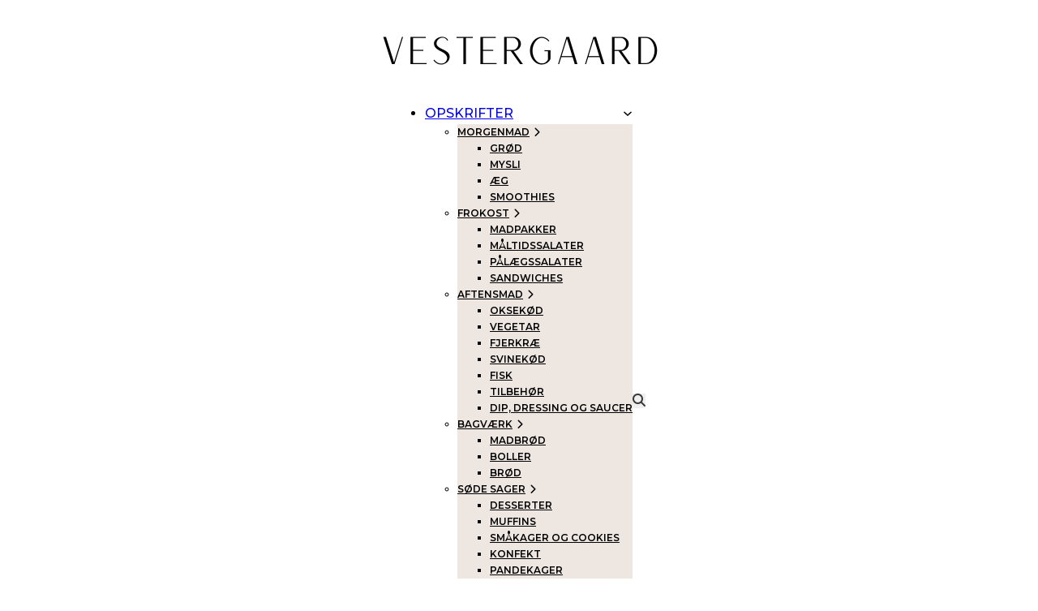

--- FILE ---
content_type: text/html; charset=UTF-8
request_url: https://mariavestergaard.dk/bagte-tomater/
body_size: 32171
content:
<!DOCTYPE html><html lang="da-DK"><head><meta charset="UTF-8"><meta name="viewport" content="width=device-width, initial-scale=1"><meta name='robots' content='index, follow, max-image-preview:large, max-snippet:-1, max-video-preview:-1' /><style>img:is([sizes="auto" i], [sizes^="auto," i]) { contain-intrinsic-size: 3000px 1500px }</style><title>Bagte tomater I Opskrift på ovntørrede cherrytomater</title><meta name="description" content="Bagte tomater er cherrytomater, som er ovntørret med havsalt, olivenolie og oregano. Brug ovnbagte tomater i salater og andet tilbehør." /><link rel="canonical" href="https://mariavestergaard.dk/bagte-tomater/" /><meta property="og:locale" content="da_DK" /><meta property="og:type" content="recipe" /><meta property="og:title" content="Bagte tomater I Opskrift på ovntørrede cherrytomater" /><meta property="og:description" content="Bagte tomater er cherrytomater, som er ovntørret med havsalt, olivenolie og oregano. Brug ovnbagte tomater i salater og andet tilbehør." /><meta property="og:url" content="https://mariavestergaard.dk/bagte-tomater/" /><meta property="og:site_name" content="Vestergaard" /><meta property="article:publisher" content="https://www.facebook.com/mariavestergaard.dk" /><meta property="article:published_time" content="2024-02-16T11:08:40+00:00" /><meta property="article:modified_time" content="2025-07-07T19:19:02+00:00" /><meta property="og:image" content="https://mariavestergaard.dk/wp-content/uploads/2025/07/Bagte-tomater-opskrift-3.jpg" /><meta property="og:image:width" content="683" /><meta property="og:image:height" content="1024" /><meta property="og:image:type" content="image/jpeg" /><meta name="author" content="maria" /><meta name="twitter:card" content="summary_large_image" /><meta name="twitter:label1" content="Skrevet af" /><meta name="twitter:data1" content="maria" /><meta name="twitter:label2" content="Estimeret læsetid" /><meta name="twitter:data2" content="2 minutter" /> <script type="application/ld+json" class="yoast-schema-graph">{"@context":"https://schema.org","@graph":[{"@type":["WebPage","ItemPage"],"@id":"https://mariavestergaard.dk/bagte-tomater/","url":"https://mariavestergaard.dk/bagte-tomater/","name":"Bagte tomater I Opskrift på ovntørrede cherrytomater","isPartOf":{"@id":"https://mariavestergaard.dk/#website"},"primaryImageOfPage":{"@id":"https://mariavestergaard.dk/bagte-tomater/#primaryimage"},"image":{"@id":"https://mariavestergaard.dk/bagte-tomater/#primaryimage"},"thumbnailUrl":"https://mariavestergaard.dk/wp-content/uploads/2025/07/Bagte-tomater-opskrift-3.jpg","datePublished":"2024-02-16T11:08:40+00:00","dateModified":"2025-07-07T19:19:02+00:00","author":{"@id":"https://mariavestergaard.dk/#/schema/person/8ada3f0a33a0217a2133c603d385adc8"},"description":"Bagte tomater er cherrytomater, som er ovntørret med havsalt, olivenolie og oregano. Brug ovnbagte tomater i salater og andet tilbehør.","breadcrumb":{"@id":"https://mariavestergaard.dk/bagte-tomater/#breadcrumb"},"inLanguage":"da-DK","potentialAction":[{"@type":"ReadAction","target":["https://mariavestergaard.dk/bagte-tomater/"]}]},{"@type":"ImageObject","inLanguage":"da-DK","@id":"https://mariavestergaard.dk/bagte-tomater/#primaryimage","url":"https://mariavestergaard.dk/wp-content/uploads/2025/07/Bagte-tomater-opskrift-3.jpg","contentUrl":"https://mariavestergaard.dk/wp-content/uploads/2025/07/Bagte-tomater-opskrift-3.jpg","width":683,"height":1024,"caption":"Bagte tomater"},{"@type":"BreadcrumbList","@id":"https://mariavestergaard.dk/bagte-tomater/#breadcrumb","itemListElement":[{"@type":"ListItem","position":1,"name":"Hjem","item":"https://mariavestergaard.dk/"},{"@type":"ListItem","position":2,"name":"Bagte tomater"}]},{"@type":"WebSite","@id":"https://mariavestergaard.dk/#website","url":"https://mariavestergaard.dk/","name":"Vestergaard","description":"Vestergaard","potentialAction":[{"@type":"SearchAction","target":{"@type":"EntryPoint","urlTemplate":"https://mariavestergaard.dk/?s={search_term_string}"},"query-input":{"@type":"PropertyValueSpecification","valueRequired":true,"valueName":"search_term_string"}}],"inLanguage":"da-DK"},{"@type":"Person","@id":"https://mariavestergaard.dk/#/schema/person/8ada3f0a33a0217a2133c603d385adc8","name":"maria","image":{"@type":"ImageObject","inLanguage":"da-DK","@id":"https://mariavestergaard.dk/#/schema/person/image/","url":"https://mariavestergaard.dk/wp-content/litespeed/avatar/ebb996dc823882d50b52d96da5473286.jpg?ver=1762240009","contentUrl":"https://mariavestergaard.dk/wp-content/litespeed/avatar/ebb996dc823882d50b52d96da5473286.jpg?ver=1762240009","caption":"maria"},"url":"https://mariavestergaard.dk/author/maria/"},{"@type":"Recipe","name":"Bagte tomater","author":{"@type":"Person","name":"Maria Vestergaard"},"description":"","datePublished":"2024-02-16T12:08:40+00:00","image":["https://mariavestergaard.dk/wp-content/uploads/2025/07/Bagte-tomater-opskrift-1.jpg","https://mariavestergaard.dk/wp-content/uploads/2025/07/Bagte-tomater-opskrift-1-500x500.jpg","https://mariavestergaard.dk/wp-content/uploads/2025/07/Bagte-tomater-opskrift-1-500x375.jpg","https://mariavestergaard.dk/wp-content/uploads/2025/07/Bagte-tomater-opskrift-1-480x270.jpg"],"prepTime":"PT5M","cookTime":"PT75M","recipeIngredient":["250 g cherrytomater","1 spsk. olivenolie","1 tsk. flagesalt","1 tsk. rørsukker","1 tsk. oregano"],"recipeInstructions":[{"@type":"HowToStep","text":"Tænd ovnen på 130 grader varmluft.","name":"Tænd ovnen på 130 grader varmluft.","url":"https://mariavestergaard.dk/bagte-tomater/#wprm-recipe-27043-step-0-0"},{"@type":"HowToStep","text":"Skyl cherrytomater, og halver dem. Fordel tomaterne på en bageplade beklædt med bagepapir.","name":"Skyl cherrytomater, og halver dem. Fordel tomaterne på en bageplade beklædt med bagepapir.","url":"https://mariavestergaard.dk/bagte-tomater/#wprm-recipe-27043-step-0-1"},{"@type":"HowToStep","text":"Pensl med olivenolie, og drys med flagesalt, rørsukker og oregano.","name":"Pensl med olivenolie, og drys med flagesalt, rørsukker og oregano.","url":"https://mariavestergaard.dk/bagte-tomater/#wprm-recipe-27043-step-0-2"},{"@type":"HowToStep","text":"Bag tomaterne i ovnen i ca. 1 time og 15min eller til de er gyldne","name":"Bag tomaterne i ovnen i ca. 1 time og 15min eller til de er gyldne","url":"https://mariavestergaard.dk/bagte-tomater/#wprm-recipe-27043-step-0-3"}],"@id":"https://mariavestergaard.dk/bagte-tomater/#recipe","isPartOf":{"@id":"https://mariavestergaard.dk/bagte-tomater/"},"mainEntityOfPage":"https://mariavestergaard.dk/bagte-tomater/"}]}</script> <link rel='dns-prefetch' href='//fonts.googleapis.com' /><link rel="alternate" type="application/rss+xml" title="Vestergaard &raquo; Feed" href="https://mariavestergaard.dk/feed/" /><link rel="alternate" type="application/rss+xml" title="Vestergaard &raquo;-kommentar-feed" href="https://mariavestergaard.dk/comments/feed/" /><link rel="alternate" type="application/rss+xml" title="Vestergaard &raquo; Bagte tomater-kommentar-feed" href="https://mariavestergaard.dk/bagte-tomater/feed/" />
<script id="maria-ready">window.advanced_ads_ready=function(e,a){a=a||"complete";var d=function(e){return"interactive"===a?"loading"!==e:"complete"===e};d(document.readyState)?e():document.addEventListener("readystatechange",(function(a){d(a.target.readyState)&&e()}),{once:"interactive"===a})},window.advanced_ads_ready_queue=window.advanced_ads_ready_queue||[];</script> <link rel="preconnect" href="https://fonts.gstatic.com/" crossorigin><link data-optimized="1" rel='stylesheet' id='wprm-public-css' href='https://mariavestergaard.dk/wp-content/litespeed/css/698c3dc8a274b25e490704247f05d016.css?ver=5d016' media='all' /><link data-optimized="1" rel='stylesheet' id='wp-block-library-css' href='https://mariavestergaard.dk/wp-content/litespeed/css/0bb3b1990d508691031cac97d0300661.css?ver=00661' media='all' /><style id='classic-theme-styles-inline-css'>/*! This file is auto-generated */
.wp-block-button__link{color:#fff;background-color:#32373c;border-radius:9999px;box-shadow:none;text-decoration:none;padding:calc(.667em + 2px) calc(1.333em + 2px);font-size:1.125em}.wp-block-file__button{background:#32373c;color:#fff;text-decoration:none}</style><link data-optimized="1" rel='stylesheet' id='alphalisting-block-css' href='https://mariavestergaard.dk/wp-content/litespeed/css/920ba86c61c262514606f25b1f7a3f19.css?ver=a3f19' media='all' /><style id='global-styles-inline-css'>:root{--wp--preset--aspect-ratio--square: 1;--wp--preset--aspect-ratio--4-3: 4/3;--wp--preset--aspect-ratio--3-4: 3/4;--wp--preset--aspect-ratio--3-2: 3/2;--wp--preset--aspect-ratio--2-3: 2/3;--wp--preset--aspect-ratio--16-9: 16/9;--wp--preset--aspect-ratio--9-16: 9/16;--wp--preset--color--black: #000000;--wp--preset--color--cyan-bluish-gray: #abb8c3;--wp--preset--color--white: #ffffff;--wp--preset--color--pale-pink: #f78da7;--wp--preset--color--vivid-red: #cf2e2e;--wp--preset--color--luminous-vivid-orange: #ff6900;--wp--preset--color--luminous-vivid-amber: #fcb900;--wp--preset--color--light-green-cyan: #7bdcb5;--wp--preset--color--vivid-green-cyan: #00d084;--wp--preset--color--pale-cyan-blue: #8ed1fc;--wp--preset--color--vivid-cyan-blue: #0693e3;--wp--preset--color--vivid-purple: #9b51e0;--wp--preset--gradient--vivid-cyan-blue-to-vivid-purple: linear-gradient(135deg,rgba(6,147,227,1) 0%,rgb(155,81,224) 100%);--wp--preset--gradient--light-green-cyan-to-vivid-green-cyan: linear-gradient(135deg,rgb(122,220,180) 0%,rgb(0,208,130) 100%);--wp--preset--gradient--luminous-vivid-amber-to-luminous-vivid-orange: linear-gradient(135deg,rgba(252,185,0,1) 0%,rgba(255,105,0,1) 100%);--wp--preset--gradient--luminous-vivid-orange-to-vivid-red: linear-gradient(135deg,rgba(255,105,0,1) 0%,rgb(207,46,46) 100%);--wp--preset--gradient--very-light-gray-to-cyan-bluish-gray: linear-gradient(135deg,rgb(238,238,238) 0%,rgb(169,184,195) 100%);--wp--preset--gradient--cool-to-warm-spectrum: linear-gradient(135deg,rgb(74,234,220) 0%,rgb(151,120,209) 20%,rgb(207,42,186) 40%,rgb(238,44,130) 60%,rgb(251,105,98) 80%,rgb(254,248,76) 100%);--wp--preset--gradient--blush-light-purple: linear-gradient(135deg,rgb(255,206,236) 0%,rgb(152,150,240) 100%);--wp--preset--gradient--blush-bordeaux: linear-gradient(135deg,rgb(254,205,165) 0%,rgb(254,45,45) 50%,rgb(107,0,62) 100%);--wp--preset--gradient--luminous-dusk: linear-gradient(135deg,rgb(255,203,112) 0%,rgb(199,81,192) 50%,rgb(65,88,208) 100%);--wp--preset--gradient--pale-ocean: linear-gradient(135deg,rgb(255,245,203) 0%,rgb(182,227,212) 50%,rgb(51,167,181) 100%);--wp--preset--gradient--electric-grass: linear-gradient(135deg,rgb(202,248,128) 0%,rgb(113,206,126) 100%);--wp--preset--gradient--midnight: linear-gradient(135deg,rgb(2,3,129) 0%,rgb(40,116,252) 100%);--wp--preset--font-size--small: 13px;--wp--preset--font-size--medium: 20px;--wp--preset--font-size--large: 36px;--wp--preset--font-size--x-large: 42px;--wp--preset--spacing--20: 0.44rem;--wp--preset--spacing--30: 0.67rem;--wp--preset--spacing--40: 1rem;--wp--preset--spacing--50: 1.5rem;--wp--preset--spacing--60: 2.25rem;--wp--preset--spacing--70: 3.38rem;--wp--preset--spacing--80: 5.06rem;--wp--preset--shadow--natural: 6px 6px 9px rgba(0, 0, 0, 0.2);--wp--preset--shadow--deep: 12px 12px 50px rgba(0, 0, 0, 0.4);--wp--preset--shadow--sharp: 6px 6px 0px rgba(0, 0, 0, 0.2);--wp--preset--shadow--outlined: 6px 6px 0px -3px rgba(255, 255, 255, 1), 6px 6px rgba(0, 0, 0, 1);--wp--preset--shadow--crisp: 6px 6px 0px rgba(0, 0, 0, 1);}:where(.is-layout-flex){gap: 0.5em;}:where(.is-layout-grid){gap: 0.5em;}body .is-layout-flex{display: flex;}.is-layout-flex{flex-wrap: wrap;align-items: center;}.is-layout-flex > :is(*, div){margin: 0;}body .is-layout-grid{display: grid;}.is-layout-grid > :is(*, div){margin: 0;}:where(.wp-block-columns.is-layout-flex){gap: 2em;}:where(.wp-block-columns.is-layout-grid){gap: 2em;}:where(.wp-block-post-template.is-layout-flex){gap: 1.25em;}:where(.wp-block-post-template.is-layout-grid){gap: 1.25em;}.has-black-color{color: var(--wp--preset--color--black) !important;}.has-cyan-bluish-gray-color{color: var(--wp--preset--color--cyan-bluish-gray) !important;}.has-white-color{color: var(--wp--preset--color--white) !important;}.has-pale-pink-color{color: var(--wp--preset--color--pale-pink) !important;}.has-vivid-red-color{color: var(--wp--preset--color--vivid-red) !important;}.has-luminous-vivid-orange-color{color: var(--wp--preset--color--luminous-vivid-orange) !important;}.has-luminous-vivid-amber-color{color: var(--wp--preset--color--luminous-vivid-amber) !important;}.has-light-green-cyan-color{color: var(--wp--preset--color--light-green-cyan) !important;}.has-vivid-green-cyan-color{color: var(--wp--preset--color--vivid-green-cyan) !important;}.has-pale-cyan-blue-color{color: var(--wp--preset--color--pale-cyan-blue) !important;}.has-vivid-cyan-blue-color{color: var(--wp--preset--color--vivid-cyan-blue) !important;}.has-vivid-purple-color{color: var(--wp--preset--color--vivid-purple) !important;}.has-black-background-color{background-color: var(--wp--preset--color--black) !important;}.has-cyan-bluish-gray-background-color{background-color: var(--wp--preset--color--cyan-bluish-gray) !important;}.has-white-background-color{background-color: var(--wp--preset--color--white) !important;}.has-pale-pink-background-color{background-color: var(--wp--preset--color--pale-pink) !important;}.has-vivid-red-background-color{background-color: var(--wp--preset--color--vivid-red) !important;}.has-luminous-vivid-orange-background-color{background-color: var(--wp--preset--color--luminous-vivid-orange) !important;}.has-luminous-vivid-amber-background-color{background-color: var(--wp--preset--color--luminous-vivid-amber) !important;}.has-light-green-cyan-background-color{background-color: var(--wp--preset--color--light-green-cyan) !important;}.has-vivid-green-cyan-background-color{background-color: var(--wp--preset--color--vivid-green-cyan) !important;}.has-pale-cyan-blue-background-color{background-color: var(--wp--preset--color--pale-cyan-blue) !important;}.has-vivid-cyan-blue-background-color{background-color: var(--wp--preset--color--vivid-cyan-blue) !important;}.has-vivid-purple-background-color{background-color: var(--wp--preset--color--vivid-purple) !important;}.has-black-border-color{border-color: var(--wp--preset--color--black) !important;}.has-cyan-bluish-gray-border-color{border-color: var(--wp--preset--color--cyan-bluish-gray) !important;}.has-white-border-color{border-color: var(--wp--preset--color--white) !important;}.has-pale-pink-border-color{border-color: var(--wp--preset--color--pale-pink) !important;}.has-vivid-red-border-color{border-color: var(--wp--preset--color--vivid-red) !important;}.has-luminous-vivid-orange-border-color{border-color: var(--wp--preset--color--luminous-vivid-orange) !important;}.has-luminous-vivid-amber-border-color{border-color: var(--wp--preset--color--luminous-vivid-amber) !important;}.has-light-green-cyan-border-color{border-color: var(--wp--preset--color--light-green-cyan) !important;}.has-vivid-green-cyan-border-color{border-color: var(--wp--preset--color--vivid-green-cyan) !important;}.has-pale-cyan-blue-border-color{border-color: var(--wp--preset--color--pale-cyan-blue) !important;}.has-vivid-cyan-blue-border-color{border-color: var(--wp--preset--color--vivid-cyan-blue) !important;}.has-vivid-purple-border-color{border-color: var(--wp--preset--color--vivid-purple) !important;}.has-vivid-cyan-blue-to-vivid-purple-gradient-background{background: var(--wp--preset--gradient--vivid-cyan-blue-to-vivid-purple) !important;}.has-light-green-cyan-to-vivid-green-cyan-gradient-background{background: var(--wp--preset--gradient--light-green-cyan-to-vivid-green-cyan) !important;}.has-luminous-vivid-amber-to-luminous-vivid-orange-gradient-background{background: var(--wp--preset--gradient--luminous-vivid-amber-to-luminous-vivid-orange) !important;}.has-luminous-vivid-orange-to-vivid-red-gradient-background{background: var(--wp--preset--gradient--luminous-vivid-orange-to-vivid-red) !important;}.has-very-light-gray-to-cyan-bluish-gray-gradient-background{background: var(--wp--preset--gradient--very-light-gray-to-cyan-bluish-gray) !important;}.has-cool-to-warm-spectrum-gradient-background{background: var(--wp--preset--gradient--cool-to-warm-spectrum) !important;}.has-blush-light-purple-gradient-background{background: var(--wp--preset--gradient--blush-light-purple) !important;}.has-blush-bordeaux-gradient-background{background: var(--wp--preset--gradient--blush-bordeaux) !important;}.has-luminous-dusk-gradient-background{background: var(--wp--preset--gradient--luminous-dusk) !important;}.has-pale-ocean-gradient-background{background: var(--wp--preset--gradient--pale-ocean) !important;}.has-electric-grass-gradient-background{background: var(--wp--preset--gradient--electric-grass) !important;}.has-midnight-gradient-background{background: var(--wp--preset--gradient--midnight) !important;}.has-small-font-size{font-size: var(--wp--preset--font-size--small) !important;}.has-medium-font-size{font-size: var(--wp--preset--font-size--medium) !important;}.has-large-font-size{font-size: var(--wp--preset--font-size--large) !important;}.has-x-large-font-size{font-size: var(--wp--preset--font-size--x-large) !important;}
:where(.wp-block-post-template.is-layout-flex){gap: 1.25em;}:where(.wp-block-post-template.is-layout-grid){gap: 1.25em;}
:where(.wp-block-columns.is-layout-flex){gap: 2em;}:where(.wp-block-columns.is-layout-grid){gap: 2em;}
:root :where(.wp-block-pullquote){font-size: 1.5em;line-height: 1.6;}</style><link data-optimized="1" rel='stylesheet' id='wprmp-public-css' href='https://mariavestergaard.dk/wp-content/litespeed/css/13546abb665ed36b541ce218dd5d9b99.css?ver=d9b99' media='all' /><link data-optimized="1" rel='stylesheet' id='bricks-frontend-css' href='https://mariavestergaard.dk/wp-content/litespeed/css/e90728b7169fb9bfba5265fc3bf768a3.css?ver=768a3' media='all' /><link data-optimized="1" rel='stylesheet' id='bricks-child-css' href='https://mariavestergaard.dk/wp-content/litespeed/css/e068149a4cad01cc4bd749c5f94d208b.css?ver=d208b' media='all' /><link data-optimized="1" rel='stylesheet' id='custom-styling-css' href='https://mariavestergaard.dk/wp-content/litespeed/css/be0a4e612c90b14298f8afdf9cad318b.css?ver=d318b' media='all' /><link data-optimized="1" rel='stylesheet' id='bricks-font-awesome-6-brands-css' href='https://mariavestergaard.dk/wp-content/litespeed/css/3e168f137fb1b5841597c3ee21ee70d3.css?ver=e70d3' media='all' /><link data-optimized="1" rel='stylesheet' id='bricks-font-awesome-6-css' href='https://mariavestergaard.dk/wp-content/litespeed/css/832a9664c9bd0ca1a7cb78c7a4f298d6.css?ver=298d6' media='all' /><link data-optimized="1" rel='stylesheet' id='bricks-themify-icons-css' href='https://mariavestergaard.dk/wp-content/litespeed/css/ddc4be250c0905b58853d5a9eb16ffcd.css?ver=6ffcd' media='all' /><style id='akismet-widget-style-inline-css'>.a-stats {
				--akismet-color-mid-green: #357b49;
				--akismet-color-white: #fff;
				--akismet-color-light-grey: #f6f7f7;

				max-width: 350px;
				width: auto;
			}

			.a-stats * {
				all: unset;
				box-sizing: border-box;
			}

			.a-stats strong {
				font-weight: 600;
			}

			.a-stats a.a-stats__link,
			.a-stats a.a-stats__link:visited,
			.a-stats a.a-stats__link:active {
				background: var(--akismet-color-mid-green);
				border: none;
				box-shadow: none;
				border-radius: 8px;
				color: var(--akismet-color-white);
				cursor: pointer;
				display: block;
				font-family: -apple-system, BlinkMacSystemFont, 'Segoe UI', 'Roboto', 'Oxygen-Sans', 'Ubuntu', 'Cantarell', 'Helvetica Neue', sans-serif;
				font-weight: 500;
				padding: 12px;
				text-align: center;
				text-decoration: none;
				transition: all 0.2s ease;
			}

			/* Extra specificity to deal with TwentyTwentyOne focus style */
			.widget .a-stats a.a-stats__link:focus {
				background: var(--akismet-color-mid-green);
				color: var(--akismet-color-white);
				text-decoration: none;
			}

			.a-stats a.a-stats__link:hover {
				filter: brightness(110%);
				box-shadow: 0 4px 12px rgba(0, 0, 0, 0.06), 0 0 2px rgba(0, 0, 0, 0.16);
			}

			.a-stats .count {
				color: var(--akismet-color-white);
				display: block;
				font-size: 1.5em;
				line-height: 1.4;
				padding: 0 13px;
				white-space: nowrap;
			}</style><link data-optimized="1" rel='stylesheet' id='dashicons-css' href='https://mariavestergaard.dk/wp-content/litespeed/css/28e4c052960886e7d5bba9c476b9f78b.css?ver=9f78b' media='all' /><link data-optimized="1" rel='stylesheet' id='alphalisting-css' href='https://mariavestergaard.dk/wp-content/litespeed/css/920ba86c61c262514606f25b1f7a3f19.css?ver=a3f19' media='all' /><style id='bricks-frontend-inline-inline-css'>html {scroll-behavior: smooth}:root {} :where(.brxe-accordion .accordion-content-wrapper) a, :where(.brxe-icon-box .content) a, :where(.brxe-list) a, :where(.brxe-post-content):not([data-source="bricks"]) a, :where(.brxe-posts .dynamic p) a, :where(.brxe-shortcode) a, :where(.brxe-tabs .tab-content) a, :where(.brxe-team-members) .description a, :where(.brxe-testimonials) .testimonial-content-wrapper a, :where(.brxe-text) a, :where(a.brxe-text), :where(.brxe-text-basic) a, :where(a.brxe-text-basic), :where(.brxe-post-comments) .comment-content a {text-decoration: underline} html {font-size: 100%} body {font-family: "Montserrat"; font-size: 1rem; color: var(--bricks-color-slbuql); font-weight: 400} h1, h2, h3, h4, h5, h6 {font-family: "Montserrat"; font-weight: 400} h1 {font-size: 3rem; line-height: normal} h2 {font-size: 2rem} h3 {font-size: 1.5rem} h4 {font-size: 1.25rem}.brxe-nav-menu .bricks-nav-menu > li > a {font-family: "Montserrat"; font-size: 1rem}.brxe-nav-menu .bricks-nav-menu > li > .brx-submenu-toggle {font-family: "Montserrat"; font-size: 1rem}.brxe-nav-menu .bricks-nav-menu .current-menu-item > a {border-top: 0 outset #54595f; border-right: 0 outset #54595f; border-bottom: 1px outset #54595f; border-left: 0 outset #54595f}.brxe-nav-menu .bricks-nav-menu .current-menu-item > .brx-submenu-toggle {border-top: 0 outset #54595f; border-right: 0 outset #54595f; border-bottom: 1px outset #54595f; border-left: 0 outset #54595f}.brxe-nav-menu .bricks-nav-menu .sub-menu > li {font-size: 0.75rem} .brxe-section {padding-top: 50px; padding-right: 0; padding-bottom: 50px; padding-left: 0} .brxe-container {padding-top: 0; padding-right: 0; padding-bottom: 0; padding-left: 0; row-gap: 45px; width: 1020px} .woocommerce main.site-main {width: 1020px} #brx-content.wordpress {width: 1020px} html {background-color: var(--bricks-color-yklhxn)} body {background: none} .bricks-button {transition: all 0.25s; color: var(--bricks-color-yklhxn); font-size: 1rem; border-radius: 0; padding-top: 10p; padding-right: 15px; padding-bottom: 10p; padding-left: 15px} .bricks-button:not([class*="bricks-background-"]):not([class*="bricks-color-"]):not(.outline) {background-color: var(--bricks-color-fcokzh)} :root .bricks-button[class*="primary"]:not(.outline) {background-color: var(--bricks-color-fcokzh)}:root .bricks-color-primary {color: var(--bricks-color-ecczet)}:root .bricks-background-primary {background-color: var(--bricks-color-ecczet)}:root .bricks-color-secondary {color: var(--bricks-color-qbvdgg)}:root .bricks-background-secondary {background-color: var(--bricks-color-qbvdgg)} .brxe-block {column-gap: 25px; row-gap: 20px}@media (max-width: 991px) { .brxe-section {padding-top: 50px; padding-right: 15px; padding-bottom: 50px; padding-left: 15px}.brxe-post-title {text-align: center}}@media (max-width: 767px) {.brxe-post-title {text-align: center} .brxe-block {column-gap: 15px}}@media (max-width: 478px) { h2 {font-size: 1.5rem} h3 {font-size: 1.25rem} h1 {font-size: 1.75rem} .brxe-section {padding-top: 25px; padding-bottom: 25px} .brxe-container {row-gap: 25px}.brxe-post-title {text-align: center}}.offcanvas.brxe-offcanvas[data-direction] .brx-offcanvas-inner {height: 100%; width: 310px}.brx-multilevel-back{ font-weight:600;}.post_width.brxe-container {max-width: 640px}@media (max-width: 991px) {.post_width.brxe-container {max-width: 100%}}.queryContainer{ row-gap:25px;}@media (max-width: 478px) {.queryContainer.brxe-block {display: grid; align-items: initial; row-gap: 15px}}.query.brxe-block {text-align: center; align-self: stretch !important; width: 100%; justify-content: flex-start; align-items: center; row-gap: 10px}.image-hover { position: relative; display: inline-block; overflow: hidden;} .image-hover img { display: block; width: 100%; height: auto;} .image-hover .overlay { position: absolute; top: 0; left: 0; width: 100%; height: 100%; background-color: rgba(78, 67, 63, 0.35);  opacity: 0; transition: opacity 0.5s ease; } .image-hover:hover .overlay { opacity: 1;}.queryImage.brxe-image {height: 275px}@media (max-width: 478px) {.queryImage.brxe-image {height: 140px}}.queryHeading.brxe-heading {font-size: 1.25rem}@media (max-width: 478px) {.queryHeading.brxe-heading {font-size: 0.8rem}}.hoverUp.brxe-block:hover {cursor: pointer; transform: translateY(-10px)}.hoverUp.brxe-block {transition: all 0.35s}.hoverUp.brxe-icon:hover {cursor: pointer; transform: translateY(-10px)}.hoverUp.brxe-icon {transition: all 0.35s}.queryLink.brxe-heading {font-weight: 700; font-size: 0.75rem; text-transform: uppercase}@media (max-width: 478px) {.queryLink.brxe-heading {font-size: 0.5rem}}.queryLinkLine.brxe-divider .line {height: 2px}.queryLinkLine.brxe-divider.horizontal .line {border-top-width: 2px; width: 50px; border-top-color: var(--bricks-color-qbvdgg)}.queryLinkLine.brxe-divider.vertical .line {border-right-width: 50px; border-right-color: var(--bricks-color-qbvdgg)}.queryLinkLine.brxe-divider .icon {color: var(--bricks-color-qbvdgg)}.queryLinkLine.brxe-divider.horizontal {justify-content: center}.queryLinkLine.brxe-divider.vertical {align-self: center}:root {--bricks-color-4091f1: #f5f5f5;--bricks-color-4bb811: #e0e0e0;--bricks-color-8e21fc: #9e9e9e;--bricks-color-5373cb: #616161;--bricks-color-063265: #424242;--bricks-color-03ec61: #212121;--bricks-color-475ee5: #ffeb3b;--bricks-color-1a22d8: #ffc107;--bricks-color-fd66d9: #ff9800;--bricks-color-806bd8: #ff5722;--bricks-color-42476b: #f44336;--bricks-color-c66722: #9c27b0;--bricks-color-edb446: #2196f3;--bricks-color-3e86ed: #03a9f4;--bricks-color-1a711b: #81D4FA;--bricks-color-2cd23a: #4caf50;--bricks-color-25a8e3: #8bc34a;--bricks-color-f92fd2: #cddc39;--bricks-color-ecczet: #bfa89e;--bricks-color-yklhxn: #ffffff;--bricks-color-slbuql: #000000;--bricks-color-kqlphd: #ede6e1;--bricks-color-qbvdgg: #d6c2b8;--bricks-color-fcokzh: #4e433f;}#logo {width: auto; height: 100px; transition: all 0.5s ease}@media (max-width: 991px) {#logo {height: 75px}}@media (max-width: 767px) {#logo {height: 50px}}@media (max-width: 478px) {#logo {height: 50px}}#brxe-jkphga {align-self: center !important; justify-content: center; align-items: center}@media (max-width: 991px) {#brxe-jkphga {align-items: flex-start; justify-content: center}}@media (max-width: 478px) {#brxe-jkphga {width: 50%}}#brxe-natrfw .bricks-mobile-menu-wrapper:before {background-color: var(--bricks-color-kqlphd)}#brxe-natrfw .bricks-mobile-menu > li > a {font-weight: 500; color: var(--bricks-color-slbuql); font-size: 1rem}#brxe-natrfw .bricks-mobile-menu > li > .brx-submenu-toggle > * {font-weight: 500; color: var(--bricks-color-slbuql); font-size: 1rem}#brxe-natrfw .bricks-mobile-menu-wrapper {align-items: flex-start; justify-content: center; text-align: left}#brxe-natrfw .bricks-mobile-menu-wrapper .brx-submenu-toggle {justify-content: flex-start}#brxe-natrfw .bricks-mobile-menu-wrapper a {width: auto}#brxe-natrfw .bricks-mobile-menu > .menu-item-has-children .brx-submenu-toggle button {color: var(--bricks-color-slbuql); font-size: 10px}#brxe-natrfw .bricks-nav-menu {flex-direction: row}#brxe-natrfw .bricks-nav-menu > li > .sub-menu.caret::before {border-width: 10px; border-bottom-color: var(--bricks-color-kqlphd); left: 12%}#brxe-natrfw .bricks-nav-menu > li.open > .sub-menu {transform: translateY(16px)}#brxe-natrfw .bricks-nav-menu > li.open > .brx-megamenu {transform: translateY(16px)}#brxe-natrfw .bricks-nav-menu .sub-menu > .current-menu-item > a {background-color: var(--bricks-color-qbvdgg)}#brxe-natrfw .bricks-nav-menu .sub-menu > .current-menu-item > .brx-submenu-toggle {background-color: var(--bricks-color-qbvdgg)}#brxe-natrfw .bricks-nav-menu .sub-menu > .current-menu-ancestor > a {background-color: var(--bricks-color-qbvdgg)}#brxe-natrfw .bricks-nav-menu .sub-menu > .current-menu-ancestor > .brx-submenu-toggle {background-color: var(--bricks-color-qbvdgg)}#brxe-natrfw .bricks-nav-menu .sub-menu .menu-item:hover {background-color: #e1dad5}#brxe-natrfw .bricks-nav-menu .current-menu-item > a:hover {text-decoration: underline}#brxe-natrfw .bricks-nav-menu .current-menu-item > .brx-submenu-toggle > *:hover {text-decoration: underline}#brxe-natrfw .bricks-nav-menu > .current-menu-parent > a:hover {text-decoration: underline}#brxe-natrfw .bricks-nav-menu > .current-menu-parent > .brx-submenu-toggle > *:hover {text-decoration: underline}#brxe-natrfw .bricks-nav-menu > .current-menu-ancestor > a:hover {text-decoration: underline}#brxe-natrfw .bricks-nav-menu > .current-menu-ancestor > .brx-submenu-toggle > *:hover {text-decoration: underline}#brxe-natrfw .bricks-nav-menu > li.menu-item-has-children > .brx-submenu-toggle button[aria-expanded] {font-size: 12px}#brxe-natrfw .bricks-mobile-menu [aria-current="page"] {text-decoration: underline}#brxe-natrfw .bricks-mobile-menu [aria-current="page"] + button {text-decoration: underline}#brxe-natrfw .bricks-mobile-menu > .current-menu-item > a {text-decoration: underline}#brxe-natrfw .bricks-mobile-menu > .current-menu-parent > a {text-decoration: underline}#brxe-natrfw .bricks-mobile-menu > .current-menu-item > .brx-submenu-toggle > * {text-decoration: underline}#brxe-natrfw .bricks-mobile-menu > .current-menu-parent > .brx-submenu-toggle > * {text-decoration: underline}#brxe-natrfw .bricks-mobile-menu .sub-menu > li > a {color: var(--bricks-color-slbuql); font-weight: 500; font-size: 0.75rem}#brxe-natrfw .bricks-mobile-menu .sub-menu > li > .brx-submenu-toggle > * {color: var(--bricks-color-slbuql); font-weight: 500; font-size: 0.75rem}#brxe-natrfw .bricks-mobile-menu .menu-item-has-children .brx-submenu-toggle button {margin-left: 0}#brxe-natrfw .bricks-nav-menu .brx-submenu-toggle button {margin-left: 5px}#brxe-natrfw {font-weight: 600; text-transform: uppercase}#brxe-natrfw .bricks-nav-menu .sub-menu .menu-item {background-color: var(--bricks-color-kqlphd)}#brxe-natrfw .bricks-nav-menu .sub-menu > li > a {color: var(--bricks-color-slbuql)}#brxe-natrfw .bricks-nav-menu .sub-menu > li > .brx-submenu-toggle > * {color: var(--bricks-color-slbuql)}#brxe-natrfw .bricks-nav-menu .sub-menu {border: 0; border-style: none}#brxe-natrfw .bricks-nav-menu .sub-menu a {justify-content: flex-start}#brxe-natrfw .bricks-nav-menu .sub-menu button {justify-content: flex-start}#brxe-natrfw .bricks-nav-menu .sub-menu button > * {transform: rotateZ(360deg)}#brxe-natrfw .bricks-nav-menu > li > a {font-weight: 500}#brxe-natrfw .bricks-nav-menu > li > .brx-submenu-toggle > * {font-weight: 500}@media (max-width: 991px) {#brxe-natrfw .bricks-mobile-menu-wrapper {width: 310px}#brxe-natrfw {display: none}}#brxe-xcerbm button {color: #383838; font-size: 1rem}#brxe-iudzvq {display: none}#brxe-iudzvq .brxa-inner {--brxe-toggle-bar-height: 3px; --brxe-toggle-bar-radius: 3px}#brxe-iudzvq .brxa-wrap {color: #383838}@media (max-width: 991px) {#brxe-iudzvq {display: block}}#brxe-fmvnhb {flex-wrap: wrap; display: flex; flex-direction: row; justify-content: center; align-items: center; column-gap: 25px; align-self: center !important}@media (max-width: 991px) {#brxe-fmvnhb {align-items: center; align-self: center !important; justify-content: flex-end}}@media (max-width: 478px) {#brxe-fmvnhb {width: 50%; flex-direction: row}#brxe-fmvnhb{justify-content:end;}}#brxe-cimejp {flex-direction: column; padding-top: 10px; padding-bottom: 10px; height: auto; justify-content: center; align-items: center; row-gap: 0px}@media (max-width: 991px) {#brxe-cimejp {flex-direction: row; padding-top: 0; padding-bottom: 0}}@media (max-width: 767px) {#brxe-cimejp {flex-wrap: nowrap}}#brxe-swnzxt {padding-top: 0; padding-bottom: 0; background-color: var(--bricks-color-yklhxn)}.scrolling #logo{ height:75px;}@media (max-width: 991px) {#brxe-swnzxt {display: none}}@media (max-width: 767px) {.scrolling #logo{ height:auto !important;}}#brxe-zceuiq button {color: #383838; font-size: 1rem}#brxe-abxwlo {align-self: center !important; justify-content: center; align-items: center}@media (max-width: 991px) {#brxe-abxwlo {align-items: flex-start; justify-content: center}}@media (max-width: 478px) {#brxe-abxwlo {width: 50%}}#brxe-bpedns {width: auto; height: 100px; transition: all 0.5s ease}@media (max-width: 991px) {#brxe-bpedns {height: 75px}}@media (max-width: 767px) {#brxe-bpedns {height: 50px}}@media (max-width: 478px) {#brxe-bpedns {height: 50px}#brxe-bpedns:not(.tag), #brxe-bpedns img {object-fit: contain}}#brxe-zlirye {flex-wrap: wrap; display: flex; flex-direction: row; justify-content: center; align-items: center; column-gap: 25px; align-self: center !important}@media (max-width: 991px) {#brxe-zlirye {align-items: center; align-self: center !important; justify-content: center}}@media (max-width: 767px) {#brxe-zlirye {justify-content: center}}@media (max-width: 478px) {#brxe-zlirye {width: 50%; flex-direction: row}#brxe-zlirye{justify-content:end;}}#brxe-ffzzqo {display: none}#brxe-ffzzqo .brxa-inner {--brxe-toggle-bar-height: 3px; --brxe-toggle-bar-radius: 3px}#brxe-ffzzqo .brxa-wrap {color: #383838}@media (max-width: 991px) {#brxe-ffzzqo {display: block; --brxe-toggle-scale: 0.85}}@media (max-width: 478px) {#brxe-ffzzqo {--brxe-toggle-scale: 0.65}}#brxe-okpyya {flex-wrap: wrap; display: flex; flex-direction: row; justify-content: center; align-items: center; column-gap: 25px; align-self: center !important}@media (max-width: 991px) {#brxe-okpyya {align-items: center; align-self: center !important; justify-content: flex-end}}@media (max-width: 478px) {#brxe-okpyya {width: 50%; flex-direction: row}#brxe-okpyya{justify-content:end;}}#brxe-hwjobd {flex-direction: column; padding-top: 10px; padding-bottom: 10px; height: auto; justify-content: center; align-items: center; row-gap: 0px}@media (max-width: 991px) {#brxe-hwjobd {flex-direction: row; padding-top: 0; padding-bottom: 0}}@media (max-width: 767px) {#brxe-hwjobd {flex-wrap: nowrap}}#brxe-lepepq {padding-top: 0; padding-bottom: 0; background-color: var(--bricks-color-yklhxn); display: none}@media (max-width: 991px) {#brxe-lepepq {display: flex; box-shadow: 0 1px 5px 2px rgba(56, 56, 56, 0.09)}}@media (max-width: 767px) {.scrolling #logo{ height:auto !important;}}#brxe-pbhohq {font-size: 25px; top: 25px; right: -5px}#brxe-xhcpmo {font-size: 1rem}#brxe-xhcpmo:hover {cursor: pointer}#brxe-kotlwf {justify-content: center; align-self: center !important; align-items: center; row-gap: 0px; padding-bottom: 50px}#brxe-bfbxcd .bricks-nav-menu {flex-direction: column; gap: 20px}#brxe-bfbxcd .bricks-nav-menu .sub-menu {background-color: var(--bricks-color-yklhxn)}#brxe-bfbxcd .bricks-nav-menu .sub-menu > li > a {color: var(--bricks-color-slbuql); line-height: 40px}#brxe-bfbxcd .bricks-nav-menu .sub-menu > li > .brx-submenu-toggle > * {color: var(--bricks-color-slbuql); line-height: 40px}#brxe-bfbxcd .bricks-nav-menu .sub-menu a {padding-right: 20px}#brxe-bfbxcd .bricks-nav-menu .sub-menu button {padding-right: 20px}#brxe-bfbxcd .bricks-nav-menu > li {margin-left: 0}#brxe-bfbxcd .bricks-nav-menu > li > a {justify-content: flex-start}#brxe-bfbxcd .bricks-nav-menu > li > .brx-submenu-toggle {justify-content: flex-start}#brxe-bfbxcd .bricks-nav-menu .sub-menu button > * {transform: rotateZ(270deg)}#brxe-bfbxcd .bricks-nav-menu > li.menu-item-has-children > .brx-submenu-toggle button[aria-expanded] {font-size: 0.75rem}#brxe-bfbxcd .bricks-nav-menu li {transition: all 0.25s}#brxe-bfbxcd .bricks-nav-menu li a {transition: all 0.25s}#brxe-bfbxcd .bricks-mobile-menu li a {transition: all 0.25s}.bricks-nav-menu > li > .brx-submenu-toggle{ justify-content:space-between !important;} .menu-item-icon{ transition: 0.25s;} .open .menu-item-icon{ transform:rotate(180deg);}@media (max-width: 991px) {#brxe-bfbxcd .bricks-nav-menu {flex-direction: column}#brxe-bfbxcd .bricks-nav-menu > li > a {justify-content: flex-start}#brxe-bfbxcd .bricks-nav-menu > li > .brx-submenu-toggle {justify-content: flex-start}#brxe-bfbxcd {width: 100%}}#brxe-zdtjeg {justify-content: center; align-items: stretch; padding-right: 25px; padding-left: 25px}#brxe-aqkvue {padding-bottom: 10px; text-transform: uppercase; font-size: 2.5rem; text-align: center}@media (max-width: 478px) {#brxe-aqkvue {font-size: 1.5rem}}#brxe-fjzroz {font-size: 0.75rem; text-transform: uppercase}#brxe-pimrwc {justify-content: center; align-self: center !important; row-gap: 0px; height: 100%; align-items: center}@media (max-width: 767px) {#brxe-pimrwc {align-items: center}}#brxe-ikqbdh {flex-direction: row; align-items: stretch}@media (max-width: 767px) {#brxe-ikqbdh {row-gap: 0px}}#brxe-jlmscn {padding-bottom: 0}#brxe-vnpsli:not(.tag), #brxe-vnpsli img {object-fit: cover}#brxe-vnpsli {max-height: 400px; width: 100%}@media (max-width: 767px) {#brxe-vnpsli {max-height: 325px}}@media (max-width: 478px) {#brxe-vnpsli {max-height: 200px}}#brxe-lzypxq {justify-content: center; align-self: center !important; align-items: center; background-color: var(--bricks-color-kqlphd)}#brxe-tbizxc {padding-bottom: 0}#brxe-phxgyl .wprm-recipe-container{ padding-top:50px; padding-bottom:50px;}#brxe-phxgyl img{ max-height: 500px; object-fit: cover; object-position: center center;}#brxe-phxgyl .wprm-recipe-template-mv2020-container{ border:1px solid #d6c2b8;}#brxe-phxgyl .wprm-recipe-print, #brxe-phxgyl .wprm-recipe-pin{ background-color:#4e433f !important; transition: all 0.25s; border:0 !important; text-decoration:none !important; width:100px;}#brxe-phxgyl .wprm-recipe-print:hover, #brxe-phxgyl .wprm-recipe-pin:hover{ transform: translateY(5px);}@media (max-width: 767px) {#brxe-phxgyl .wprm-recipe-container{ padding-top:25px; padding-bottom:0px;}#brxe-phxgyl img{ width:100%; max-height: auto !important; object-fit: cover; object-position: center center;}}#brxe-wkuufr .line {height: 2px}#brxe-wkuufr.horizontal .line {border-top-width: 2px; border-top-color: var(--bricks-color-qbvdgg); width: 100px}#brxe-wkuufr.vertical .line {border-right-color: var(--bricks-color-qbvdgg); border-right-width: 100px}#brxe-wkuufr .icon {color: var(--bricks-color-qbvdgg)}#brxe-wkuufr.horizontal {justify-content: center}#brxe-wkuufr.vertical {align-self: center}#brxe-lxussh {align-items: center}.brxe-bvkmix .brxe-vwpgly.brxe-image:not(.tag), .brxe-bvkmix .brxe-vwpgly.brxe-image img {object-fit: cover}.brxe-bvkmix .brxe-nkryhd.brxe-block {height: 225px}@media (max-width: 991px) {.brxe-bvkmix .brxe-nkryhd.brxe-block {height: 250px}}@media (max-width: 478px) {.brxe-bvkmix .brxe-nkryhd.brxe-block {height: 150px}}.brxe-bvkmix .brxe-nelolm.brxe-divider .line {height: 2px}.brxe-bvkmix .brxe-nelolm.brxe-divider.horizontal .line {border-top-width: 2px; border-top-color: var(--bricks-color-qbvdgg); width: 50px}.brxe-bvkmix .brxe-nelolm.brxe-divider.vertical .line {border-right-color: var(--bricks-color-qbvdgg); border-right-width: 50px}.brxe-bvkmix .brxe-nelolm.brxe-divider .icon {color: var(--bricks-color-qbvdgg)}.brxe-bvkmix .brxe-nelolm.brxe-divider.horizontal {justify-content: center}.brxe-bvkmix .brxe-nelolm.brxe-divider.vertical {align-self: center}.brxe-bvkmix .brxe-nelolm.brxe-divider {padding-top: 5px}.brxe-bvkmix .brxe-pslwqk.brxe-block {justify-content: center; align-items: center; row-gap: 0px}.brxe-bvkmix.brxe-block {flex-direction: column; flex-wrap: wrap; text-align: center; align-items: center}#brxe-mrkooh {flex-direction: row; display: grid; align-items: initial; grid-template-columns: 1fr 1fr}@media (max-width: 991px) {#brxe-mrkooh {grid-template-columns: 1fr 1fr }}@media (max-width: 767px) {#brxe-mrkooh {grid-template-columns: 1fr 1fr}}@media (max-width: 478px) {#brxe-mrkooh {display: grid; align-items: initial}}#brxe-loclzx {width: 100%}#brxe-zaeppo {align-items: center}#brxe-hgfikd {padding-top: 0; padding-bottom: 0}#brxe-mmspnn {background-color: var(--bricks-color-kqlphd); padding-top: 50px; padding-right: 50px; padding-bottom: 50px; padding-left: 50px}#brxe-mmspnn #submit{ transition: all 0.25s; padding-top: 10px; padding-right: 15px; padding-bottom: 10px; padding-left: 15px; border:0;}#brxe-mmspnn #submit:hover{ transform: translateX(5px);}#brxe-mmspnn .logged-in-as a{ text-decoration:underline;}#brxe-mmspnn label{ color:#444444; font-weight:500;}#brxe-mmspnn .comment{ border-color:#d6c2b8;} .reply a{ color:#4e433f;} .reply a:hover{ color:white !important; background:#4e433f !important;}@media (max-width: 478px) {#brxe-mmspnn {padding-top: 20px; padding-right: 20px; padding-bottom: 20px; padding-left: 20px}}#brxe-ampszy {font-size: 0.75rem; margin-bottom: -25px}#brxe-gzxtkk {max-width: 190px}#brxe-pxdfyw {justify-content: center; align-items: center; align-self: center !important; margin-bottom: -15px}#brxe-kuqioo {font-size: 1rem; color: var(--bricks-color-fcokzh); fill: var(--bricks-color-fcokzh)}@media (max-width: 478px) {#brxe-kuqioo {font-size: 1.5rem}}#brxe-ycpzeo {font-size: 1rem; color: var(--bricks-color-fcokzh); fill: var(--bricks-color-fcokzh)}@media (max-width: 478px) {#brxe-ycpzeo {font-size: 1.5rem}}#brxe-xnjxft {font-size: 1rem; color: var(--bricks-color-fcokzh); fill: var(--bricks-color-fcokzh)}@media (max-width: 478px) {#brxe-xnjxft {font-size: 1.5rem}}#brxe-rivvbq {flex-direction: row; justify-content: center}@media (max-width: 478px) {#brxe-rivvbq {column-gap: 25px}}#brxe-yvmbgz .line {height: 1px}#brxe-yvmbgz.horizontal .line {border-top-width: 1px; width: 350px; border-top-color: var(--bricks-color-ecczet)}#brxe-yvmbgz.vertical .line {border-right-width: 350px; border-right-color: var(--bricks-color-ecczet)}#brxe-yvmbgz.horizontal {justify-content: center}#brxe-yvmbgz.vertical {align-self: center}#brxe-yvmbgz .icon {color: var(--bricks-color-ecczet)}@media (max-width: 478px) {#brxe-yvmbgz.horizontal .line {width: 250px}#brxe-yvmbgz.vertical .line {border-right-width: 250px}}#brxe-sqhqac {justify-content: center; align-self: center !important; align-items: center}#brxe-xwvjfp .bricks-nav-menu > li > a {font-size: 0.75rem; font-weight: 500}#brxe-xwvjfp .bricks-nav-menu > li > .brx-submenu-toggle > * {font-size: 0.75rem; font-weight: 500}#brxe-xwvjfp .bricks-nav-menu {gap: 30px}#brxe-xwvjfp .bricks-nav-menu > li {margin-left: 0}@media (max-width: 478px) {#brxe-xwvjfp .bricks-nav-menu {flex-direction: column; gap: 15px}#brxe-xwvjfp .bricks-nav-menu > li > a {justify-content: center}#brxe-xwvjfp .bricks-nav-menu > li > .brx-submenu-toggle {justify-content: center}}#brxe-rqsxvf {font-size: 0.75rem; font-weight: 500}#brxe-oaamgv {font-size: 0.75rem; font-weight: 500}#brxe-bzoupa {flex-direction: row; justify-content: center}@media (max-width: 478px) {#brxe-bzoupa {flex-direction: column; justify-content: center; align-self: center !important; align-items: center}}#brxe-ygskll {background-color: var(--bricks-color-kqlphd); margin-top: 100px}@media (max-width: 478px) {#brxe-ygskll {margin-top: 0}}.brxe-popup-2945.brx-popup {align-items: flex-end; justify-content: flex-start}.brxe-popup-2945 .brx-popup-content {width: 500px; background-color: var(--bricks-color-yklhxn); height: 100vh}@media (max-width: 478px) {.brxe-popup-2945 .brx-popup-content {padding-top: 0; padding-right: 0; padding-bottom: 0; padding-left: 0}.brxe-popup-2945.brx-popup {justify-content: center; align-items: center}}#brxe-ccqyku {color: #404040; fill: #404040; font-size: 40px}#brxe-ccqyku:hover {cursor: pointer}@media (max-width: 478px) {#brxe-ccqyku {font-size: 30px}}#brxe-tlmkgx {align-items: flex-end}#brxe-lunwec {color: #ffffff; padding-bottom: 10px}@media (max-width: 478px) {#brxe-lunwec {font-size: 2rem; padding-right: 75px; padding-bottom: 0}}#brxe-wbwdvu {color: #ffffff}@media (max-width: 478px) {#brxe-wbwdvu {font-size: 1.5rem}}#brxe-xxrxmg {padding-top: 25px; padding-bottom: 50px}@media (max-width: 991px) {#brxe-xxrxmg {align-self: flex-start !important; justify-content: flex-start; align-items: flex-start}}@media (max-width: 478px) {#brxe-xxrxmg {padding-top: 0; padding-bottom: 10px; row-gap: 10px}}#slideInContainer {padding-top: 0; padding-bottom: 0; flex-direction: column}@media (max-width: 991px) {#slideInContainer {text-align: left}}@media (max-width: 478px) {#slideInContainer {padding-top: 20px}}</style><link rel='stylesheet' id='bricks-google-fonts-css' href='https://fonts.googleapis.com/css2?family=Montserrat:ital,wght@0,100;0,200;0,300;0,400;0,500;0,600;0,700;0,800;0,900;1,100;1,200;1,300;1,400;1,500;1,600;1,700;1,800;1,900&#038;display=swap' media='all' /> <script src="https://mariavestergaard.dk/wp-includes/js/jquery/jquery.min.js" id="jquery-core-js"></script> <script id="advanced-ads-advanced-js-js-extra">var advads_options = {"blog_id":"1","privacy":{"enabled":false,"state":"not_needed"}};</script> <script data-optimized="1" src="https://mariavestergaard.dk/wp-content/litespeed/js/e13f47942b5b235b94c59b607ec0d2ce.js?ver=0d2ce" id="advanced-ads-advanced-js-js"></script> <link rel="https://api.w.org/" href="https://mariavestergaard.dk/wp-json/" /><link rel="alternate" title="JSON" type="application/json" href="https://mariavestergaard.dk/wp-json/wp/v2/posts/27041" /><link rel="EditURI" type="application/rsd+xml" title="RSD" href="https://mariavestergaard.dk/xmlrpc.php?rsd" /><link rel='shortlink' href='https://mariavestergaard.dk/?p=27041' /><link rel="alternate" title="oEmbed (JSON)" type="application/json+oembed" href="https://mariavestergaard.dk/wp-json/oembed/1.0/embed?url=https%3A%2F%2Fmariavestergaard.dk%2Fbagte-tomater%2F" /><link rel="alternate" title="oEmbed (XML)" type="text/xml+oembed" href="https://mariavestergaard.dk/wp-json/oembed/1.0/embed?url=https%3A%2F%2Fmariavestergaard.dk%2Fbagte-tomater%2F&#038;format=xml" /> <script type = "application/ld+json" >[{
    "@context": "http:\/\/schema.org\/",
    "@type": "WPHeader",
    "url": "https://mariavestergaard.dk",
    "headline": "Vestergaard",
    "description": "Vestergaard"
}, {
    "@context": "http:\/\/schema.org\/",
    "@type": "WPFooter",
    "url": "https://mariavestergaard.dk",
    "headline": "Vestergaard",
    "description": "Vestergaard",
    "copyrightYear": "2025"
}]</script> <script type="application/ld+json">{
					"@context":"https://schema.org",
					"@graph":
					[{"@context":"https://schema.org/","@type": "SiteNavigationElement","@id": "#","name": "Opskrifter","url":"https://mariavestergaard.dk/opskrifter/"},{"@context":"https://schema.org/","@type": "SiteNavigationElement","@id": "#","name": "Morgenmad","url":"https://mariavestergaard.dk/morgenmad/"},{"@context":"https://schema.org/","@type": "SiteNavigationElement","@id": "#","name": "Grød","url":"https://mariavestergaard.dk/morgenmad/groed/"},{"@context":"https://schema.org/","@type": "SiteNavigationElement","@id": "#","name": "Mysli","url":"https://mariavestergaard.dk/morgenmad/mysli/"},{"@context":"https://schema.org/","@type": "SiteNavigationElement","@id": "#","name": "Æg","url":"https://mariavestergaard.dk/morgenmad/aeg-til-morgenmad/"},{"@context":"https://schema.org/","@type": "SiteNavigationElement","@id": "#","name": "Smoothies","url":"https://mariavestergaard.dk/morgenmad/smoothies/"},{"@context":"https://schema.org/","@type": "SiteNavigationElement","@id": "#","name": "Frokost","url":"https://mariavestergaard.dk/frokost/"},{"@context":"https://schema.org/","@type": "SiteNavigationElement","@id": "#","name": "madpakker","url":"https://mariavestergaard.dk/frokost/madpakker/"},{"@context":"https://schema.org/","@type": "SiteNavigationElement","@id": "#","name": "Måltidssalater","url":"https://mariavestergaard.dk/frokost/maaltids-salater/"},{"@context":"https://schema.org/","@type": "SiteNavigationElement","@id": "#","name": "Pålægssalater","url":"https://mariavestergaard.dk/frokost/paalaegssalater/"},{"@context":"https://schema.org/","@type": "SiteNavigationElement","@id": "#","name": "Sandwiches","url":"https://mariavestergaard.dk/frokost/sandwiches/"},{"@context":"https://schema.org/","@type": "SiteNavigationElement","@id": "#","name": "Aftensmad","url":"https://mariavestergaard.dk/aftensmad/"},{"@context":"https://schema.org/","@type": "SiteNavigationElement","@id": "#","name": "Oksekød","url":"https://mariavestergaard.dk/aftensmad/oksekoed/"},{"@context":"https://schema.org/","@type": "SiteNavigationElement","@id": "#","name": "Vegetar","url":"https://mariavestergaard.dk/vegetar/"},{"@context":"https://schema.org/","@type": "SiteNavigationElement","@id": "#","name": "Fjerkræ","url":"https://mariavestergaard.dk/fjerkrae/"},{"@context":"https://schema.org/","@type": "SiteNavigationElement","@id": "#","name": "Svinekød","url":"https://mariavestergaard.dk/svinekoed/"},{"@context":"https://schema.org/","@type": "SiteNavigationElement","@id": "#","name": "Fisk","url":"https://mariavestergaard.dk/fisk/"},{"@context":"https://schema.org/","@type": "SiteNavigationElement","@id": "#","name": "Tilbehør","url":"https://mariavestergaard.dk/salat-og-tilbehoer/"},{"@context":"https://schema.org/","@type": "SiteNavigationElement","@id": "#","name": "Dip, dressing og saucer","url":"https://mariavestergaard.dk/dip-dressing-og-saucer/"},{"@context":"https://schema.org/","@type": "SiteNavigationElement","@id": "#","name": "Bagværk","url":"https://mariavestergaard.dk/bagvaerk/"},{"@context":"https://schema.org/","@type": "SiteNavigationElement","@id": "#","name": "Madbrød","url":"https://mariavestergaard.dk/madbroed/"},{"@context":"https://schema.org/","@type": "SiteNavigationElement","@id": "#","name": "Boller","url":"https://mariavestergaard.dk/boller/"},{"@context":"https://schema.org/","@type": "SiteNavigationElement","@id": "#","name": "Brød","url":"https://mariavestergaard.dk/broed/"},{"@context":"https://schema.org/","@type": "SiteNavigationElement","@id": "#","name": "Søde sager","url":"https://mariavestergaard.dk/soede-sager/"},{"@context":"https://schema.org/","@type": "SiteNavigationElement","@id": "#","name": "Desserter","url":"https://mariavestergaard.dk/desserter/"},{"@context":"https://schema.org/","@type": "SiteNavigationElement","@id": "#","name": "Muffins","url":"https://mariavestergaard.dk/muffins-opskrifter/"},{"@context":"https://schema.org/","@type": "SiteNavigationElement","@id": "#","name": "Småkager og cookies","url":"https://mariavestergaard.dk/smaakager-og-cookies/"},{"@context":"https://schema.org/","@type": "SiteNavigationElement","@id": "#","name": "Konfekt","url":"https://mariavestergaard.dk/konfekt/"},{"@context":"https://schema.org/","@type": "SiteNavigationElement","@id": "#","name": "Pandekager","url":"https://mariavestergaard.dk/pandekage-opskrifter/"},{"@context":"https://schema.org/","@type": "SiteNavigationElement","@id": "#","name": "Opskriftsindeks","url":"https://mariavestergaard.dk/opskriftsindeks/"},{"@context":"https://schema.org/","@type": "SiteNavigationElement","@id": "#","name": "Gratis madplan","url":"https://mariavestergaard.dk/madplaner/"},{"@context":"https://schema.org/","@type": "SiteNavigationElement","@id": "#","name": "Kontakt","url":"#"},{"@context":"https://schema.org/","@type": "SiteNavigationElement","@id": "#","name": "Om vestergaard","url":"https://mariavestergaard.dk/om-maria-vestergaard/"},{"@context":"https://schema.org/","@type": "SiteNavigationElement","@id": "#","name": "Kampagner","url":"https://mariavestergaard.dk/om-maria-vestergaard/kampagner/"},{"@context":"https://schema.org/","@type": "SiteNavigationElement","@id": "#","name": "Kogebøger","url":"https://shop.mariavestergaard.dk/"}]
			}</script><style type="text/css">.tippy-box[data-theme~="wprm"] { background-color: #333333; color: #FFFFFF; } .tippy-box[data-theme~="wprm"][data-placement^="top"] > .tippy-arrow::before { border-top-color: #333333; } .tippy-box[data-theme~="wprm"][data-placement^="bottom"] > .tippy-arrow::before { border-bottom-color: #333333; } .tippy-box[data-theme~="wprm"][data-placement^="left"] > .tippy-arrow::before { border-left-color: #333333; } .tippy-box[data-theme~="wprm"][data-placement^="right"] > .tippy-arrow::before { border-right-color: #333333; } .tippy-box[data-theme~="wprm"] a { color: #FFFFFF; } .wprm-comment-rating svg { width: 18px !important; height: 18px !important; } img.wprm-comment-rating { width: 90px !important; height: 18px !important; } body { --comment-rating-star-color: #343434; } body { --wprm-popup-font-size: 16px; } body { --wprm-popup-background: #ffffff; } body { --wprm-popup-title: #000000; } body { --wprm-popup-content: #444444; } body { --wprm-popup-button-background: #444444; } body { --wprm-popup-button-text: #ffffff; }</style><style type="text/css">.wprm-glossary-term {color: #5A822B;text-decoration: underline;cursor: help;}</style><script type="text/javascript">var advadsCfpQueue = [];
		var advadsCfpAd = function( adID ){
			if ( 'undefined' == typeof advadsProCfp ) { advadsCfpQueue.push( adID ) } else { advadsProCfp.addElement( adID ) }
		};</script> <link rel="Shortcut Icon" type="image/png" href="https://mariavestergaard.dk/wp-content/uploads/2025/04/fav.png" />         <script>(function(w,d,s,l,i){w[l]=w[l]||[];w[l].push({'gtm.start':
        new Date().getTime(),event:'gtm.js'});var f=d.getElementsByTagName(s)[0],
        j=d.createElement(s),dl=l!='dataLayer'?'&l='+l:'';j.async=true;j.src=
        'https://www.googletagmanager.com/gtm.js?id='+i+dl;f.parentNode.insertBefore(j,f);
        })(window,document,'script','dataLayer', 'GTM-W33784XM');</script> <div id="cncpt-mob_top"></div><div id="cncpt-dsk_top"></div><script type="text/javascript">!function () { var e = function () { var e, t = "__tcfapiLocator", a = [], n = window; for (; n;) { try { if (n.frames[t]) { e = n; break } } catch (e) { } if (n === window.top) break; n = n.parent } e || (!function e() { var a = n.document, r = !!n.frames[t]; if (!r) if (a.body) { var i = a.createElement("iframe"); i.style.cssText = "display:none", i.name = t, a.body.appendChild(i) } else setTimeout(e, 5); return !r }(), n.__tcfapi = function () { for (var e, t = arguments.length, n = new Array(t), r = 0; r < t; r++)n[r] = arguments[r]; if (!n.length) return a; if ("setGdprApplies" === n[0]) n.length > 3 && 2 === parseInt(n[1], 10) && "boolean" == typeof n[3] && (e = n[3], "function" == typeof n[2] && n[2]("set", !0)); else if ("ping" === n[0]) { var i = { gdprApplies: e, cmpLoaded: !1, cmpStatus: "stub" }; "function" == typeof n[2] && n[2](i) } else a.push(n) }, n.addEventListener("message", (function (e) { var t = "string" == typeof e.data, a = {}; try { a = t ? JSON.parse(e.data) : e.data } catch (e) { } var n = a.__tcfapiCall; n && window.__tcfapi(n.command, n.version, (function (a, r) { var i = { __tcfapiReturn: { returnValue: a, success: r, callId: n.callId } }; t && (i = JSON.stringify(i)), e.source.postMessage(i, "*") }), n.parameter) }), !1)) }; "undefined" != typeof module ? module.exports = e : e() }();</script> <script>window._sp_ = {
    config: {
        accountId: 1423,
        baseEndpoint: 'https://cdn.privacy-mgmt.com',
    }
}</script> <script src="https://cdn.privacy-mgmt.com/wrapperMessagingWithoutDetection.js"></script> <script src="https://cncptx.com/pubscript/mariavestergaard.dk_prod.js" async></script><style type="text/css"></style><style id="wp-custom-css">.mfkol1, .mfkol2, .mfkol3, .mfkol4 {
width: 50% !important;
float: left !important;
	overflow: auto;
}

.mfkolonne {
	display: flex;
}


@media (max-width: 999px) {
.maria-header-lb1-copy, .maria-opskrift-mob1, .maria-opskrift-mob1-copy, .maria-opskrift-mob3 {
    margin: 0 auto;
    width: 100%;
	min-height: 480px;
	display: flex;
    justify-content: flex-end;
    align-items: center;
	flex-direction: column-reverse;
}
}

div[id^="cncpt-mob2"], div[id^="cncpt-mob3"], div[id^="cncpt-mob4"], div[id^="cncpt-mob5"], div[id^="cncpt-mob1"], div[id^="cncpt-opskrift_mob1"],
div[id^="cncpt-opskrift_mob2"],
div[id^="cncpt-opskrift_mob3"]   
{
   margin: 0 auto;
    position:sticky;
	top: 230px;
} 

div[id^="cncpt-rec3-"], div[id^="cncpt-sidebar_rec1-"] {
    margin: 0 auto;
    position:sticky;
	top: 300px;
} 

body {
overflow-x: clip !important;
}

.wprm-recipe {
    zoom: 1;
    clear: both;
    overflow: clip !important;
    text-align: left;
}</style><meta property="og:url" content="https://mariavestergaard.dk/bagte-tomater/" /><meta property="og:site_name" content="Vestergaard" /><meta property="og:title" content="Bagte tomater" /><meta property="og:description" content="Bagte tomater er en skøn tilbehørsret, som kan indgå i utrolig mange forskellige retter. De langtidsbagte tomater kan f.eks bruges i salater eller ovenpå andet tilbehør. De kan også blendes i intense dressinger og marinader, og så kan de spises som de er til forskellige kødretter. Inspiration til opskrifter: Stegte kikærter og Sådan koger du [&hellip;]" /><meta property="og:image" content="https://mariavestergaard.dk/wp-content/uploads/2025/07/Bagte-tomater-opskrift-3.jpg" /><meta property="og:type" content="article" /></head><body data-rsssl=1 class="wp-singular post-template-default single single-post postid-27041 single-format-standard wp-theme-bricks wp-child-theme-bricks-child brx-body bricks-is-frontend wp-embed-responsive brx-wide aa-prefix-maria-">		<a class="skip-link" href="#brx-content">Skip to main content</a><a class="skip-link" href="#brx-footer">Skip to footer</a>
<noscript><iframe data-lazyloaded="1" src="about:blank" data-src="https://www.googletagmanager.com/ns.html?id=GTM-W33784XM"
height="0" width="0" style="display:none;visibility:hidden"></iframe></noscript><header id="brx-header" class="sticky on-scroll" data-slide-up-after="450"><section id="brxe-swnzxt" class="brxe-section bricks-lazy-hidden"><div id="brxe-cimejp" class="brxe-container bricks-lazy-hidden"><div id="brxe-jkphga" class="brxe-block bricks-lazy-hidden"><a id="logo" class="brxe-image tag" href="https://mariavestergaard.dk/"><img width="350" height="100" src="data:image/svg+xml,%3Csvg%20xmlns=&#039;http://www.w3.org/2000/svg&#039;%20viewBox=&#039;0%200%20350%20100&#039;%3E%3C/svg%3E" class="css-filter size-full bricks-lazy-hidden" alt="" decoding="async" data-src="https://mariavestergaard.dk/wp-content/uploads/2025/04/logo-trans.png" data-type="string" data-sizes="(max-width: 350px) 100vw, 350px" data-srcset="https://mariavestergaard.dk/wp-content/uploads/2025/04/logo-trans.png 350w, https://mariavestergaard.dk/wp-content/uploads/2025/04/logo-trans-300x86.png 300w" /></a></div><div id="brxe-fmvnhb" class="brxe-block bricks-lazy-hidden"><div id="brxe-natrfw" data-script-id="natrfw" class="brxe-nav-menu"><nav class="bricks-nav-menu-wrapper never"><ul id="menu-main-nav" class="bricks-nav-menu"><li id="menu-item-63215" class="menu-item menu-item-type-taxonomy menu-item-object-category current-post-ancestor current-menu-parent current-post-parent menu-item-has-children menu-item-63215 bricks-menu-item"><div class="brx-submenu-toggle icon-right"><a href="https://mariavestergaard.dk/opskrifter/">Opskrifter</a><button aria-expanded="false" aria-label="Opskrifter Sub menu"><svg xmlns="http://www.w3.org/2000/svg" viewBox="0 0 12 12" fill="none" class="menu-item-icon"><path d="M1.50002 4L6.00002 8L10.5 4" stroke-width="1.5" stroke="currentcolor"></path></svg></button></div><ul class="sub-menu caret"><li id="menu-item-63216" class="menu-item menu-item-type-taxonomy menu-item-object-category menu-item-has-children menu-item-63216 bricks-menu-item"><div class="brx-submenu-toggle icon-right"><a href="https://mariavestergaard.dk/morgenmad/">Morgenmad</a><button aria-expanded="false" aria-label="Morgenmad Sub menu"><i class="fas fa-chevron-right menu-item-icon"></i></button></div><ul class="sub-menu caret"><li id="menu-item-63217" class="menu-item menu-item-type-taxonomy menu-item-object-category menu-item-63217 bricks-menu-item"><a href="https://mariavestergaard.dk/morgenmad/groed/">Grød</a></li><li id="menu-item-63218" class="menu-item menu-item-type-taxonomy menu-item-object-category menu-item-63218 bricks-menu-item"><a href="https://mariavestergaard.dk/morgenmad/mysli/">Mysli</a></li><li id="menu-item-63219" class="menu-item menu-item-type-taxonomy menu-item-object-category menu-item-63219 bricks-menu-item"><a href="https://mariavestergaard.dk/morgenmad/aeg-til-morgenmad/">Æg</a></li><li id="menu-item-96222" class="menu-item menu-item-type-taxonomy menu-item-object-category menu-item-96222 bricks-menu-item"><a href="https://mariavestergaard.dk/morgenmad/smoothies/">Smoothies</a></li></ul></li><li id="menu-item-63220" class="menu-item menu-item-type-taxonomy menu-item-object-category menu-item-has-children menu-item-63220 bricks-menu-item"><div class="brx-submenu-toggle icon-right"><a href="https://mariavestergaard.dk/frokost/">Frokost</a><button aria-expanded="false" aria-label="Frokost Sub menu"><i class="fas fa-chevron-right menu-item-icon"></i></button></div><ul class="sub-menu caret"><li id="menu-item-96311" class="menu-item menu-item-type-taxonomy menu-item-object-category menu-item-96311 bricks-menu-item"><a href="https://mariavestergaard.dk/frokost/madpakker/">madpakker</a></li><li id="menu-item-63222" class="menu-item menu-item-type-taxonomy menu-item-object-category menu-item-63222 bricks-menu-item"><a href="https://mariavestergaard.dk/frokost/maaltids-salater/">Måltidssalater</a></li><li id="menu-item-96320" class="menu-item menu-item-type-taxonomy menu-item-object-category menu-item-96320 bricks-menu-item"><a href="https://mariavestergaard.dk/frokost/paalaegssalater/">Pålægssalater</a></li><li id="menu-item-96326" class="menu-item menu-item-type-taxonomy menu-item-object-category menu-item-96326 bricks-menu-item"><a href="https://mariavestergaard.dk/frokost/sandwiches/">Sandwiches</a></li></ul></li><li id="menu-item-63224" class="menu-item menu-item-type-taxonomy menu-item-object-category current-post-ancestor current-menu-parent current-post-parent menu-item-has-children menu-item-63224 bricks-menu-item"><div class="brx-submenu-toggle icon-right"><a href="https://mariavestergaard.dk/aftensmad/">Aftensmad</a><button aria-expanded="false" aria-label="Aftensmad Sub menu"><i class="fas fa-chevron-right menu-item-icon"></i></button></div><ul class="sub-menu caret"><li id="menu-item-63225" class="menu-item menu-item-type-taxonomy menu-item-object-category menu-item-63225 bricks-menu-item"><a href="https://mariavestergaard.dk/aftensmad/oksekoed/">Oksekød</a></li><li id="menu-item-63229" class="menu-item menu-item-type-taxonomy menu-item-object-category menu-item-63229 bricks-menu-item"><a href="https://mariavestergaard.dk/vegetar/">Vegetar</a></li><li id="menu-item-63226" class="menu-item menu-item-type-taxonomy menu-item-object-category menu-item-63226 bricks-menu-item"><a href="https://mariavestergaard.dk/fjerkrae/">Fjerkræ</a></li><li id="menu-item-63227" class="menu-item menu-item-type-taxonomy menu-item-object-category menu-item-63227 bricks-menu-item"><a href="https://mariavestergaard.dk/svinekoed/">Svinekød</a></li><li id="menu-item-63228" class="menu-item menu-item-type-taxonomy menu-item-object-category menu-item-63228 bricks-menu-item"><a href="https://mariavestergaard.dk/fisk/">Fisk</a></li><li id="menu-item-63230" class="menu-item menu-item-type-taxonomy menu-item-object-category current-post-ancestor current-menu-parent current-post-parent menu-item-63230 bricks-menu-item"><a href="https://mariavestergaard.dk/salat-og-tilbehoer/">Tilbehør</a></li><li id="menu-item-63231" class="menu-item menu-item-type-taxonomy menu-item-object-category menu-item-63231 bricks-menu-item"><a href="https://mariavestergaard.dk/dip-dressing-og-saucer/">Dip, dressing og saucer</a></li></ul></li><li id="menu-item-63233" class="menu-item menu-item-type-taxonomy menu-item-object-category menu-item-has-children menu-item-63233 bricks-menu-item"><div class="brx-submenu-toggle icon-right"><a href="https://mariavestergaard.dk/bagvaerk/">Bagværk</a><button aria-expanded="false" aria-label="Bagværk Sub menu"><i class="fas fa-chevron-right menu-item-icon"></i></button></div><ul class="sub-menu caret"><li id="menu-item-63234" class="menu-item menu-item-type-taxonomy menu-item-object-category menu-item-63234 bricks-menu-item"><a href="https://mariavestergaard.dk/madbroed/">Madbrød</a></li><li id="menu-item-63235" class="menu-item menu-item-type-taxonomy menu-item-object-category menu-item-63235 bricks-menu-item"><a href="https://mariavestergaard.dk/boller/">Boller</a></li><li id="menu-item-63236" class="menu-item menu-item-type-taxonomy menu-item-object-category menu-item-63236 bricks-menu-item"><a href="https://mariavestergaard.dk/broed/">Brød</a></li></ul></li><li id="menu-item-63237" class="menu-item menu-item-type-taxonomy menu-item-object-category menu-item-has-children menu-item-63237 bricks-menu-item"><div class="brx-submenu-toggle icon-right"><a href="https://mariavestergaard.dk/soede-sager/">Søde sager</a><button aria-expanded="false" aria-label="Søde sager Sub menu"><i class="fas fa-chevron-right menu-item-icon"></i></button></div><ul class="sub-menu caret"><li id="menu-item-63238" class="menu-item menu-item-type-taxonomy menu-item-object-category menu-item-63238 bricks-menu-item"><a href="https://mariavestergaard.dk/desserter/">Desserter</a></li><li id="menu-item-63239" class="menu-item menu-item-type-taxonomy menu-item-object-category menu-item-63239 bricks-menu-item"><a href="https://mariavestergaard.dk/muffins-opskrifter/">Muffins</a></li><li id="menu-item-63240" class="menu-item menu-item-type-taxonomy menu-item-object-category menu-item-63240 bricks-menu-item"><a href="https://mariavestergaard.dk/smaakager-og-cookies/">Småkager og cookies</a></li><li id="menu-item-63241" class="menu-item menu-item-type-taxonomy menu-item-object-category menu-item-63241 bricks-menu-item"><a href="https://mariavestergaard.dk/konfekt/">Konfekt</a></li><li id="menu-item-63242" class="menu-item menu-item-type-taxonomy menu-item-object-category menu-item-63242 bricks-menu-item"><a href="https://mariavestergaard.dk/pandekage-opskrifter/">Pandekager</a></li></ul></li></ul></li><li id="menu-item-64088" class="menu-item menu-item-type-post_type menu-item-object-page menu-item-64088 bricks-menu-item"><a href="https://mariavestergaard.dk/opskriftsindeks/">Opskriftsindeks</a></li><li id="menu-item-63245" class="menu-item menu-item-type-taxonomy menu-item-object-category menu-item-63245 bricks-menu-item"><a href="https://mariavestergaard.dk/madplaner/">Gratis madplan</a></li><li id="menu-item-63246" class="menu-item menu-item-type-custom menu-item-object-custom menu-item-has-children menu-item-63246 bricks-menu-item"><div class="brx-submenu-toggle icon-right"><a href="#" data-brx-anchor="true">Kontakt</a><button aria-expanded="false" aria-label="Kontakt Sub menu"><svg xmlns="http://www.w3.org/2000/svg" viewBox="0 0 12 12" fill="none" class="menu-item-icon"><path d="M1.50002 4L6.00002 8L10.5 4" stroke-width="1.5" stroke="currentcolor"></path></svg></button></div><ul class="sub-menu caret"><li id="menu-item-63247" class="menu-item menu-item-type-post_type menu-item-object-page menu-item-63247 bricks-menu-item"><a href="https://mariavestergaard.dk/om-maria-vestergaard/">Om vestergaard</a></li><li id="menu-item-63248" class="menu-item menu-item-type-post_type menu-item-object-page menu-item-63248 bricks-menu-item"><a href="https://mariavestergaard.dk/om-maria-vestergaard/kampagner/">Kampagner</a></li></ul></li><li id="menu-item-63249" class="menu-item menu-item-type-custom menu-item-object-custom menu-item-63249 bricks-menu-item"><a href="https://shop.mariavestergaard.dk/">Kogebøger</a></li></ul></nav></div><div id="brxe-xcerbm" class="brxe-search"><button aria-expanded="false" aria-label="Søg" class="toggle"><i class="fas fa-magnifying-glass"></i></button><div class="bricks-search-overlay"><div class="bricks-search-inner"><h4 class="title">Søg på hjemmesiden</h4><form role="search" method="get" class="bricks-search-form" action="https://mariavestergaard.dk/">
<label for="search-input-xcerbm" class="screen-reader-text"><span>Search</span></label>
<input type="search" placeholder="Søg..." value="" name="s" id="search-input-xcerbm" /></form></div><button aria-label="Close search" class="close">×</button></div></div><button id="brxe-iudzvq" data-script-id="iudzvq" class="brxe-toggle" aria-label="Open" aria-expanded="false" data-selector=".offcanvas"><span class="brxa-wrap"><span class="brxa-inner"></span></span></button></div></div></section><section id="brxe-lepepq" class="brxe-section bricks-lazy-hidden"><div id="brxe-hwjobd" class="brxe-container bricks-lazy-hidden"><div id="brxe-abxwlo" class="brxe-block bricks-lazy-hidden"><div id="brxe-zceuiq" class="brxe-search"><button aria-expanded="false" aria-label="Søg" class="toggle"><i class="fas fa-magnifying-glass"></i></button><div class="bricks-search-overlay"><div class="bricks-search-inner"><h4 class="title">Søg på hjemmesiden</h4><form role="search" method="get" class="bricks-search-form" action="https://mariavestergaard.dk/">
<label for="search-input-zceuiq" class="screen-reader-text"><span>Search</span></label>
<input type="search" placeholder="Søg..." value="" name="s" id="search-input-zceuiq" /></form></div><button aria-label="Close search" class="close">×</button></div></div></div><div id="brxe-zlirye" class="brxe-block bricks-lazy-hidden"><a id="brxe-bpedns" class="brxe-image tag" href="https://mariavestergaard.dk/"><img width="350" height="100" src="data:image/svg+xml,%3Csvg%20xmlns=&#039;http://www.w3.org/2000/svg&#039;%20viewBox=&#039;0%200%20350%20100&#039;%3E%3C/svg%3E" class="css-filter size-full bricks-lazy-hidden" alt="" decoding="async" data-src="https://mariavestergaard.dk/wp-content/uploads/2025/04/logo-trans.png" data-type="string" data-sizes="(max-width: 350px) 100vw, 350px" data-srcset="https://mariavestergaard.dk/wp-content/uploads/2025/04/logo-trans.png 350w, https://mariavestergaard.dk/wp-content/uploads/2025/04/logo-trans-300x86.png 300w" /></a></div><div id="brxe-okpyya" class="brxe-block bricks-lazy-hidden"><button id="brxe-ffzzqo" data-script-id="ffzzqo" class="brxe-toggle brxa--boring" aria-label="Open" aria-expanded="false" data-selector=".offcanvas"><span class="brxa-wrap"><span class="brxa-inner"></span></span></button></div></div></section><div id="brxe-mcttle" data-script-id="mcttle" class="brxe-offcanvas offcanvas bricks-lazy-hidden" aria-label="Offcanvas" data-direction="left" data-no-scroll="true" data-no-auto-focus="true" data-close-on="backdrop" data-effect="slide"><div id="brxe-zdtjeg" class="brxe-block brx-offcanvas-inner bricks-lazy-hidden"><div id="brxe-kotlwf" class="brxe-block bricks-lazy-hidden"><button id="brxe-pbhohq" data-script-id="pbhohq" class="brxe-toggle" aria-label="Open" aria-expanded="false" data-selector=".offcanvas"><i class="fas fa-xmark"></i></button><span id="brxe-xhcpmo" class="brxe-heading" data-interactions="[{&quot;id&quot;:&quot;hsfgti&quot;,&quot;trigger&quot;:&quot;click&quot;,&quot;action&quot;:&quot;toggleOffCanvas&quot;,&quot;target&quot;:&quot;offcanvas&quot;,&quot;offCanvasSelector&quot;:&quot;.offcanvas&quot;}]" data-interaction-id="0f6479" data-brx-toggle-offcanvas="true" tabindex="0" aria-expanded="false" aria-label="Open">Luk menuen</span></div><div id="brxe-bfbxcd" data-script-id="bfbxcd" class="brxe-nav-menu"><nav class="bricks-nav-menu-wrapper never"><ul id="menu-main-nav-1" class="bricks-nav-menu"><li class="menu-item menu-item-type-taxonomy menu-item-object-category current-post-ancestor current-menu-parent current-post-parent menu-item-has-children menu-item-63215 bricks-menu-item brx-has-multilevel" data-toggle="click" data-back-text="Tilbage" data-static="true"><div class="brx-submenu-toggle icon-right"><a href="https://mariavestergaard.dk/opskrifter/">Opskrifter</a><button aria-expanded="false" aria-label="Opskrifter Sub menu"><svg xmlns="http://www.w3.org/2000/svg" viewBox="0 0 12 12" fill="none" class="menu-item-icon"><path d="M1.50002 4L6.00002 8L10.5 4" stroke-width="1.5" stroke="currentcolor"></path></svg></button></div><ul class="sub-menu"><li class="menu-item menu-item-type-taxonomy menu-item-object-category menu-item-has-children menu-item-63216 bricks-menu-item" data-static="true" data-toggle="click"><div class="brx-submenu-toggle icon-right"><a href="https://mariavestergaard.dk/morgenmad/">Morgenmad</a><button aria-expanded="false" aria-label="Morgenmad Sub menu"><svg xmlns="http://www.w3.org/2000/svg" viewBox="0 0 12 12" fill="none" class="menu-item-icon"><path d="M1.50002 4L6.00002 8L10.5 4" stroke-width="1.5" stroke="currentcolor"></path></svg></button></div><ul class="sub-menu"><li class="menu-item menu-item-type-taxonomy menu-item-object-category menu-item-63217 bricks-menu-item" data-static="true" data-toggle="click"><a href="https://mariavestergaard.dk/morgenmad/groed/">Grød</a></li><li class="menu-item menu-item-type-taxonomy menu-item-object-category menu-item-63218 bricks-menu-item" data-static="true" data-toggle="click"><a href="https://mariavestergaard.dk/morgenmad/mysli/">Mysli</a></li><li class="menu-item menu-item-type-taxonomy menu-item-object-category menu-item-63219 bricks-menu-item" data-static="true" data-toggle="click"><a href="https://mariavestergaard.dk/morgenmad/aeg-til-morgenmad/">Æg</a></li><li class="menu-item menu-item-type-taxonomy menu-item-object-category menu-item-96222 bricks-menu-item" data-static="true" data-toggle="click"><a href="https://mariavestergaard.dk/morgenmad/smoothies/">Smoothies</a></li></ul></li><li class="menu-item menu-item-type-taxonomy menu-item-object-category menu-item-has-children menu-item-63220 bricks-menu-item" data-static="true" data-toggle="click"><div class="brx-submenu-toggle icon-right"><a href="https://mariavestergaard.dk/frokost/">Frokost</a><button aria-expanded="false" aria-label="Frokost Sub menu"><svg xmlns="http://www.w3.org/2000/svg" viewBox="0 0 12 12" fill="none" class="menu-item-icon"><path d="M1.50002 4L6.00002 8L10.5 4" stroke-width="1.5" stroke="currentcolor"></path></svg></button></div><ul class="sub-menu"><li class="menu-item menu-item-type-taxonomy menu-item-object-category menu-item-96311 bricks-menu-item" data-static="true" data-toggle="click"><a href="https://mariavestergaard.dk/frokost/madpakker/">madpakker</a></li><li class="menu-item menu-item-type-taxonomy menu-item-object-category menu-item-63222 bricks-menu-item" data-static="true" data-toggle="click"><a href="https://mariavestergaard.dk/frokost/maaltids-salater/">Måltidssalater</a></li><li class="menu-item menu-item-type-taxonomy menu-item-object-category menu-item-96320 bricks-menu-item" data-static="true" data-toggle="click"><a href="https://mariavestergaard.dk/frokost/paalaegssalater/">Pålægssalater</a></li><li class="menu-item menu-item-type-taxonomy menu-item-object-category menu-item-96326 bricks-menu-item" data-static="true" data-toggle="click"><a href="https://mariavestergaard.dk/frokost/sandwiches/">Sandwiches</a></li></ul></li><li class="menu-item menu-item-type-taxonomy menu-item-object-category current-post-ancestor current-menu-parent current-post-parent menu-item-has-children menu-item-63224 bricks-menu-item" data-static="true" data-toggle="click"><div class="brx-submenu-toggle icon-right"><a href="https://mariavestergaard.dk/aftensmad/">Aftensmad</a><button aria-expanded="false" aria-label="Aftensmad Sub menu"><svg xmlns="http://www.w3.org/2000/svg" viewBox="0 0 12 12" fill="none" class="menu-item-icon"><path d="M1.50002 4L6.00002 8L10.5 4" stroke-width="1.5" stroke="currentcolor"></path></svg></button></div><ul class="sub-menu"><li class="menu-item menu-item-type-taxonomy menu-item-object-category menu-item-63225 bricks-menu-item" data-static="true" data-toggle="click"><a href="https://mariavestergaard.dk/aftensmad/oksekoed/">Oksekød</a></li><li class="menu-item menu-item-type-taxonomy menu-item-object-category menu-item-63229 bricks-menu-item" data-static="true" data-toggle="click"><a href="https://mariavestergaard.dk/vegetar/">Vegetar</a></li><li class="menu-item menu-item-type-taxonomy menu-item-object-category menu-item-63226 bricks-menu-item" data-static="true" data-toggle="click"><a href="https://mariavestergaard.dk/fjerkrae/">Fjerkræ</a></li><li class="menu-item menu-item-type-taxonomy menu-item-object-category menu-item-63227 bricks-menu-item" data-static="true" data-toggle="click"><a href="https://mariavestergaard.dk/svinekoed/">Svinekød</a></li><li class="menu-item menu-item-type-taxonomy menu-item-object-category menu-item-63228 bricks-menu-item" data-static="true" data-toggle="click"><a href="https://mariavestergaard.dk/fisk/">Fisk</a></li><li class="menu-item menu-item-type-taxonomy menu-item-object-category current-post-ancestor current-menu-parent current-post-parent menu-item-63230 bricks-menu-item" data-static="true" data-toggle="click"><a href="https://mariavestergaard.dk/salat-og-tilbehoer/">Tilbehør</a></li><li class="menu-item menu-item-type-taxonomy menu-item-object-category menu-item-63231 bricks-menu-item" data-static="true" data-toggle="click"><a href="https://mariavestergaard.dk/dip-dressing-og-saucer/">Dip, dressing og saucer</a></li></ul></li><li class="menu-item menu-item-type-taxonomy menu-item-object-category menu-item-has-children menu-item-63233 bricks-menu-item" data-static="true" data-toggle="click"><div class="brx-submenu-toggle icon-right"><a href="https://mariavestergaard.dk/bagvaerk/">Bagværk</a><button aria-expanded="false" aria-label="Bagværk Sub menu"><svg xmlns="http://www.w3.org/2000/svg" viewBox="0 0 12 12" fill="none" class="menu-item-icon"><path d="M1.50002 4L6.00002 8L10.5 4" stroke-width="1.5" stroke="currentcolor"></path></svg></button></div><ul class="sub-menu"><li class="menu-item menu-item-type-taxonomy menu-item-object-category menu-item-63234 bricks-menu-item" data-static="true" data-toggle="click"><a href="https://mariavestergaard.dk/madbroed/">Madbrød</a></li><li class="menu-item menu-item-type-taxonomy menu-item-object-category menu-item-63235 bricks-menu-item" data-static="true" data-toggle="click"><a href="https://mariavestergaard.dk/boller/">Boller</a></li><li class="menu-item menu-item-type-taxonomy menu-item-object-category menu-item-63236 bricks-menu-item" data-static="true" data-toggle="click"><a href="https://mariavestergaard.dk/broed/">Brød</a></li></ul></li><li class="menu-item menu-item-type-taxonomy menu-item-object-category menu-item-has-children menu-item-63237 bricks-menu-item" data-static="true" data-toggle="click"><div class="brx-submenu-toggle icon-right"><a href="https://mariavestergaard.dk/soede-sager/">Søde sager</a><button aria-expanded="false" aria-label="Søde sager Sub menu"><svg xmlns="http://www.w3.org/2000/svg" viewBox="0 0 12 12" fill="none" class="menu-item-icon"><path d="M1.50002 4L6.00002 8L10.5 4" stroke-width="1.5" stroke="currentcolor"></path></svg></button></div><ul class="sub-menu"><li class="menu-item menu-item-type-taxonomy menu-item-object-category menu-item-63238 bricks-menu-item" data-static="true" data-toggle="click"><a href="https://mariavestergaard.dk/desserter/">Desserter</a></li><li class="menu-item menu-item-type-taxonomy menu-item-object-category menu-item-63239 bricks-menu-item" data-static="true" data-toggle="click"><a href="https://mariavestergaard.dk/muffins-opskrifter/">Muffins</a></li><li class="menu-item menu-item-type-taxonomy menu-item-object-category menu-item-63240 bricks-menu-item" data-static="true" data-toggle="click"><a href="https://mariavestergaard.dk/smaakager-og-cookies/">Småkager og cookies</a></li><li class="menu-item menu-item-type-taxonomy menu-item-object-category menu-item-63241 bricks-menu-item" data-static="true" data-toggle="click"><a href="https://mariavestergaard.dk/konfekt/">Konfekt</a></li><li class="menu-item menu-item-type-taxonomy menu-item-object-category menu-item-63242 bricks-menu-item" data-static="true" data-toggle="click"><a href="https://mariavestergaard.dk/pandekage-opskrifter/">Pandekager</a></li></ul></li></ul></li><li class="menu-item menu-item-type-post_type menu-item-object-page menu-item-64088 bricks-menu-item" data-static="true" data-toggle="click"><a href="https://mariavestergaard.dk/opskriftsindeks/">Opskriftsindeks</a></li><li class="menu-item menu-item-type-taxonomy menu-item-object-category menu-item-63245 bricks-menu-item" data-static="true" data-toggle="click"><a href="https://mariavestergaard.dk/madplaner/">Gratis madplan</a></li><li class="menu-item menu-item-type-custom menu-item-object-custom menu-item-has-children menu-item-63246 bricks-menu-item" data-static="true" data-toggle="click"><div class="brx-submenu-toggle icon-right"><a href="#" data-brx-anchor="true">Kontakt</a><button aria-expanded="false" aria-label="Kontakt Sub menu"><svg xmlns="http://www.w3.org/2000/svg" viewBox="0 0 12 12" fill="none" class="menu-item-icon"><path d="M1.50002 4L6.00002 8L10.5 4" stroke-width="1.5" stroke="currentcolor"></path></svg></button></div><ul class="sub-menu"><li class="menu-item menu-item-type-post_type menu-item-object-page menu-item-63247 bricks-menu-item" data-static="true" data-toggle="click"><a href="https://mariavestergaard.dk/om-maria-vestergaard/">Om vestergaard</a></li><li class="menu-item menu-item-type-post_type menu-item-object-page menu-item-63248 bricks-menu-item" data-static="true" data-toggle="click"><a href="https://mariavestergaard.dk/om-maria-vestergaard/kampagner/">Kampagner</a></li></ul></li><li class="menu-item menu-item-type-custom menu-item-object-custom menu-item-63249 bricks-menu-item" data-static="true" data-toggle="click"><a href="https://shop.mariavestergaard.dk/">Kogebøger</a></li></ul></nav></div></div><div id="brxe-whzhjk" class="brxe-block brx-offcanvas-backdrop bricks-lazy-hidden"></div></div></header><main id="brx-content"><section id="brxe-jlmscn" class="brxe-section bricks-lazy-hidden"><div id="brxe-ikqbdh" class="brxe-container post_width bricks-lazy-hidden"><div id="brxe-pimrwc" class="brxe-block bricks-lazy-hidden"><h1 id="brxe-aqkvue" class="brxe-heading">Bagte tomater</h1><nav id="brxe-fjzroz" class="brxe-breadcrumbs" aria-label="Breadcrumb"><a class="item" href="https://mariavestergaard.dk">Forside</a><span class="separator">/</span><a class="item" href="https://mariavestergaard.dk/aftensmad/">Aftensmad</a><span class="separator">/</span><span class="item" aria-current="page">Bagte tomater</span></nav></div></div></section><section id="brxe-tbizxc" class="brxe-section bricks-lazy-hidden"><div id="brxe-oandzo" class="brxe-container post_width bricks-lazy-hidden"><div id="brxe-lzypxq" class="brxe-block bricks-lazy-hidden"><img width="683" height="1024" src="data:image/svg+xml,%3Csvg%20xmlns=&#039;http://www.w3.org/2000/svg&#039;%20viewBox=&#039;0%200%20683%201024&#039;%3E%3C/svg%3E" class="brxe-image css-filter size-full bricks-lazy-hidden" alt="Bagte tomater" id="brxe-vnpsli" decoding="async" fetchpriority="high" data-src="https://mariavestergaard.dk/wp-content/uploads/2025/07/Bagte-tomater-opskrift-3.jpg" data-type="string" data-sizes="(max-width: 683px) 100vw, 683px" data-srcset="https://mariavestergaard.dk/wp-content/uploads/2025/07/Bagte-tomater-opskrift-3.jpg 683w, https://mariavestergaard.dk/wp-content/uploads/2025/07/Bagte-tomater-opskrift-3-200x300.jpg 200w" /></div></div></section><section id="brxe-phxgyl" class="brxe-section bricks-lazy-hidden"><div id="brxe-alwqux" class="brxe-container post_width bricks-lazy-hidden"><div id="brxe-poyvls" data-script-id="poyvls" class="brxe-code"><div class="post-content"><div class="maria-header-lb1-copy" style="margin-left: auto;margin-right: auto;text-align: center;" id="maria-3883775910"><div id="cncpt-mob1"></div></div><p>Bagte tomater er en skøn tilbehørsret, som kan indgå i utrolig mange forskellige retter. De langtidsbagte tomater kan f.eks bruges i salater eller ovenpå andet tilbehør. De kan også blendes i intense dressinger og marinader, og så kan de spises som de er til forskellige kødretter.</p><p><em>Inspiration til opskrifter: <a href="https://mariavestergaard.dk/stegte-kikaerter-2/" target="_blank" rel="noopener"><strong><span style="text-decoration: underline;">Stegte</span></strong> <strong><span style="text-decoration: underline;">kikærter </span></strong></a></em><em>og</em> <em><strong><span style="text-decoration: underline;"><a href="https://mariavestergaard.dk/kogte-ris-2/" target="_blank" rel="noopener">Sådan koger du ris</a></span></strong></em></p><h2>Opskrift på bagte tomater</h2><div id="recipe"></div><div class="maria-lb6" style="margin-left: auto;margin-right: auto;text-align: center;" id="maria-1781023491"><div id="cncpt-lb6"></div></div><div id="wprm-recipe-container-27043" class="wprm-recipe-container" data-recipe-id="27043" data-servings="0"><div class="wprm-recipe wprm-recipe-template-mv2020"><div class="wprm-recipe-image wprm-block-image-rounded"><img decoding="async" style="border-width: 5px;border-style: solid;border-color: #f8f4ee;border-radius: 0px;width: 200px;max-width: 100%;height: 200px;object-fit: cover;" width="200" height="300" src="data:image/svg+xml,%3Csvg%20xmlns=&#039;http://www.w3.org/2000/svg&#039;%20viewBox=&#039;0%200%20200%20999999&#039;%3E%3C/svg%3E" class="attachment-200x999999 size-200x999999 bricks-lazy-hidden" alt="" data-src="https://mariavestergaard.dk/wp-content/uploads/2025/07/Bagte-tomater-opskrift-1.jpg" data-type="array" data-sizes="(max-width: 200px) 100vw, 200px" data-srcset="https://mariavestergaard.dk/wp-content/uploads/2025/07/Bagte-tomater-opskrift-1.jpg 683w, https://mariavestergaard.dk/wp-content/uploads/2025/07/Bagte-tomater-opskrift-1-200x300.jpg 200w" /></div><div class="wprm-recipe-template-mv2020-container"><div class="wprm-recipe-template-mv2020-header"><h2 class="wprm-recipe-name wprm-block-text-bold">Bagte tomater</h2><div class="wprm-spacer" style="height: 5px"></div><div class="wprm-spacer" style="height: 15px"></div><style>#wprm-recipe-user-rating-0 .wprm-rating-star.wprm-rating-star-full svg * { fill: #343434; }#wprm-recipe-user-rating-0 .wprm-rating-star.wprm-rating-star-33 svg * { fill: url(#wprm-recipe-user-rating-0-33); }#wprm-recipe-user-rating-0 .wprm-rating-star.wprm-rating-star-50 svg * { fill: url(#wprm-recipe-user-rating-0-50); }#wprm-recipe-user-rating-0 .wprm-rating-star.wprm-rating-star-66 svg * { fill: url(#wprm-recipe-user-rating-0-66); }linearGradient#wprm-recipe-user-rating-0-33 stop { stop-color: #343434; }linearGradient#wprm-recipe-user-rating-0-50 stop { stop-color: #343434; }linearGradient#wprm-recipe-user-rating-0-66 stop { stop-color: #343434; }</style><svg xmlns="http://www.w3.org/2000/svg" width="0" height="0" style="display:block;width:0px;height:0px"><defs><linearGradient id="wprm-recipe-user-rating-0-33"><stop offset="0%" stop-opacity="1" /><stop offset="33%" stop-opacity="1" /><stop offset="33%" stop-opacity="0" /><stop offset="100%" stop-opacity="0" /></linearGradient></defs><defs><linearGradient id="wprm-recipe-user-rating-0-50"><stop offset="0%" stop-opacity="1" /><stop offset="50%" stop-opacity="1" /><stop offset="50%" stop-opacity="0" /><stop offset="100%" stop-opacity="0" /></linearGradient></defs><defs><linearGradient id="wprm-recipe-user-rating-0-66"><stop offset="0%" stop-opacity="1" /><stop offset="66%" stop-opacity="1" /><stop offset="66%" stop-opacity="0" /><stop offset="100%" stop-opacity="0" /></linearGradient></defs></svg><div id="wprm-recipe-user-rating-0" class="wprm-recipe-rating wprm-recipe-rating-recipe-27043 wprm-user-rating wprm-user-rating-not-voted wprm-user-rating-allowed" data-recipe="27043" data-average="0" data-count="0" data-total="0" data-user="0" data-decimals="2"data-modal-uid="user-rating"><span class="wprm-rating-star wprm-rating-star-1 wprm-rating-star-empty" data-rating="1" data-color="#343434" role="button" tabindex="0" aria-label="Rate this recipe 1 out of 5 stars" onmouseenter="window.WPRecipeMaker.userRating.enter(this)" onfocus="window.WPRecipeMaker.userRating.enter(this)" onmouseleave="window.WPRecipeMaker.userRating.leave(this)" onblur="window.WPRecipeMaker.userRating.leave(this)" onclick="window.WPRecipeMaker.userRating.click(this, event)" onkeypress="window.WPRecipeMaker.userRating.click(this, event)" style="font-size: 1.25em;"><svg xmlns="http://www.w3.org/2000/svg" xmlns:xlink="http://www.w3.org/1999/xlink" x="0px" y="0px" width="16px" height="16px" viewBox="0 0 24 24"><g  transform="translate(0, 0)"><polygon fill="none" stroke="#343434" stroke-width="2" stroke-linecap="square" stroke-miterlimit="10" points="12,2.6 15,9 21.4,9 16.7,13.9 18.6,21.4 12,17.6 5.4,21.4 7.3,13.9 2.6,9 9,9 " stroke-linejoin="miter"/></g></svg></span><span class="wprm-rating-star wprm-rating-star-2 wprm-rating-star-empty" data-rating="2" data-color="#343434" role="button" tabindex="0" aria-label="Rate this recipe 2 out of 5 stars" onmouseenter="window.WPRecipeMaker.userRating.enter(this)" onfocus="window.WPRecipeMaker.userRating.enter(this)" onmouseleave="window.WPRecipeMaker.userRating.leave(this)" onblur="window.WPRecipeMaker.userRating.leave(this)" onclick="window.WPRecipeMaker.userRating.click(this, event)" onkeypress="window.WPRecipeMaker.userRating.click(this, event)" style="font-size: 1.25em;"><svg xmlns="http://www.w3.org/2000/svg" xmlns:xlink="http://www.w3.org/1999/xlink" x="0px" y="0px" width="16px" height="16px" viewBox="0 0 24 24"><g  transform="translate(0, 0)"><polygon fill="none" stroke="#343434" stroke-width="2" stroke-linecap="square" stroke-miterlimit="10" points="12,2.6 15,9 21.4,9 16.7,13.9 18.6,21.4 12,17.6 5.4,21.4 7.3,13.9 2.6,9 9,9 " stroke-linejoin="miter"/></g></svg></span><span class="wprm-rating-star wprm-rating-star-3 wprm-rating-star-empty" data-rating="3" data-color="#343434" role="button" tabindex="0" aria-label="Rate this recipe 3 out of 5 stars" onmouseenter="window.WPRecipeMaker.userRating.enter(this)" onfocus="window.WPRecipeMaker.userRating.enter(this)" onmouseleave="window.WPRecipeMaker.userRating.leave(this)" onblur="window.WPRecipeMaker.userRating.leave(this)" onclick="window.WPRecipeMaker.userRating.click(this, event)" onkeypress="window.WPRecipeMaker.userRating.click(this, event)" style="font-size: 1.25em;"><svg xmlns="http://www.w3.org/2000/svg" xmlns:xlink="http://www.w3.org/1999/xlink" x="0px" y="0px" width="16px" height="16px" viewBox="0 0 24 24"><g  transform="translate(0, 0)"><polygon fill="none" stroke="#343434" stroke-width="2" stroke-linecap="square" stroke-miterlimit="10" points="12,2.6 15,9 21.4,9 16.7,13.9 18.6,21.4 12,17.6 5.4,21.4 7.3,13.9 2.6,9 9,9 " stroke-linejoin="miter"/></g></svg></span><span class="wprm-rating-star wprm-rating-star-4 wprm-rating-star-empty" data-rating="4" data-color="#343434" role="button" tabindex="0" aria-label="Rate this recipe 4 out of 5 stars" onmouseenter="window.WPRecipeMaker.userRating.enter(this)" onfocus="window.WPRecipeMaker.userRating.enter(this)" onmouseleave="window.WPRecipeMaker.userRating.leave(this)" onblur="window.WPRecipeMaker.userRating.leave(this)" onclick="window.WPRecipeMaker.userRating.click(this, event)" onkeypress="window.WPRecipeMaker.userRating.click(this, event)" style="font-size: 1.25em;"><svg xmlns="http://www.w3.org/2000/svg" xmlns:xlink="http://www.w3.org/1999/xlink" x="0px" y="0px" width="16px" height="16px" viewBox="0 0 24 24"><g  transform="translate(0, 0)"><polygon fill="none" stroke="#343434" stroke-width="2" stroke-linecap="square" stroke-miterlimit="10" points="12,2.6 15,9 21.4,9 16.7,13.9 18.6,21.4 12,17.6 5.4,21.4 7.3,13.9 2.6,9 9,9 " stroke-linejoin="miter"/></g></svg></span><span class="wprm-rating-star wprm-rating-star-5 wprm-rating-star-empty" data-rating="5" data-color="#343434" role="button" tabindex="0" aria-label="Rate this recipe 5 out of 5 stars" onmouseenter="window.WPRecipeMaker.userRating.enter(this)" onfocus="window.WPRecipeMaker.userRating.enter(this)" onmouseleave="window.WPRecipeMaker.userRating.leave(this)" onblur="window.WPRecipeMaker.userRating.leave(this)" onclick="window.WPRecipeMaker.userRating.click(this, event)" onkeypress="window.WPRecipeMaker.userRating.click(this, event)" style="font-size: 1.25em;"><svg xmlns="http://www.w3.org/2000/svg" xmlns:xlink="http://www.w3.org/1999/xlink" x="0px" y="0px" width="16px" height="16px" viewBox="0 0 24 24"><g  transform="translate(0, 0)"><polygon fill="none" stroke="#343434" stroke-width="2" stroke-linecap="square" stroke-miterlimit="10" points="12,2.6 15,9 21.4,9 16.7,13.9 18.6,21.4 12,17.6 5.4,21.4 7.3,13.9 2.6,9 9,9 " stroke-linejoin="miter"/></g></svg></span></div><div class="wprm-spacer" style="height: 15px"></div>
<a href="https://mariavestergaard.dk/wprm_print/bagte-tomater" style="color: #ffffff;background-color: #ffffff;border-color: #ffffff;border-radius: 0px;padding: 5px 12px;" class="wprm-recipe-print wprm-recipe-link wprm-print-recipe-shortcode wprm-block-text-normal wprm-recipe-print-inline-button wprm-recipe-link-inline-button wprm-color-accent" data-recipe-id="27043" data-template="" target="_blank" rel="nofollow"><span class="wprm-recipe-icon wprm-recipe-print-icon"><svg width="16px" height="16px" viewBox="0 0 24 24" version="1.1" xmlns="http://www.w3.org/2000/svg" xmlns:xlink="http://www.w3.org/1999/xlink"><g stroke="none" stroke-width="1" fill="none" fill-rule="evenodd"><g fill="#ffffff"><g><path d="M17.5454,0.0005 C18.2904,0.0005 18.9004,0.6105 18.9004,1.3565 L18.9004,1.3565 L18.9004,4.9445 L21.9904,4.9445 C23.0954,4.9445 24.0004,5.8485 24.0004,6.9535 L24.0004,6.9535 L24.0004,17.2415 C24.0004,18.3465 23.0954,19.2505 21.9904,19.2505 L21.9904,19.2505 L19.8414,19.2505 L19.8414,22.2795 C19.8414,23.1725 19.1104,23.9035 18.2174,23.9035 L18.2174,23.9035 L5.7834,23.9035 C4.8894,23.9035 4.1594,23.1725 4.1594,22.2795 L4.1594,22.2795 L4.1594,19.2505 L2.0104,19.2505 C0.9044,19.2505 0.0004,18.3465 0.0004,17.2415 L0.0004,17.2415 L0.0004,6.9535 C0.0004,5.8485 0.9044,4.9445 2.0104,4.9445 L2.0104,4.9445 L5.0984,4.9445 L5.0984,1.3565 C5.0984,0.6105 5.7094,0.0005 6.4554,0.0005 L6.4554,0.0005 Z M17.8414,15.5975 L6.1594,15.5975 L6.1594,21.9035 L17.8414,21.9035 L17.8414,15.5975 Z M21.9904,6.9445 L2.0104,6.9445 L2.0004,17.2415 L4.1594,17.2425 L4.1594,15.2215 C4.1594,14.3285 4.8894,13.5975 5.7834,13.5975 L5.7834,13.5975 L18.2174,13.5975 C19.1104,13.5975 19.8414,14.3285 19.8414,15.2215 L19.8414,15.2215 L19.8414,17.2495 L21.9904,17.2505 L22.0004,6.9535 L21.9904,6.9445 Z M6.1632,9.1318 C6.7902,9.1318 7.2992,9.6408 7.2992,10.2678 C7.2992,10.8948 6.7902,11.4028 6.1632,11.4028 L6.1632,11.4028 L5.0992,11.4028 C4.4722,11.4028 3.9632,10.8948 3.9632,10.2678 C3.9632,9.6408 4.4722,9.1318 5.0992,9.1318 L5.0992,9.1318 Z M16.6304,2.2715 L7.3704,2.2715 L7.3704,4.6845 L16.6304,4.6845 L16.6304,2.2715 Z"></path></g></g></g></svg></span> Print</a>
<a href="https://www.pinterest.com/pin/create/bookmarklet/?url=https%3A%2F%2Fmariavestergaard.dk%2Fbagte-tomater%2F&amp;media=https%3A%2F%2Fmariavestergaard.dk%2Fwp-content%2Fuploads%2F2025%2F07%2FBagte-tomater-opskrift-1.jpg&amp;description=Bagte+tomater&amp;is_video=false" style="color: #ffffff;background-color: #ffffff;border-color: #ffffff;border-radius: 0px;padding: 5px 12px;" class="wprm-recipe-pin wprm-recipe-link wprm-block-text-normal wprm-recipe-pin-inline-button wprm-recipe-link-inline-button wprm-color-accent" target="_blank" rel="nofollow noopener" data-recipe="27043" data-url="https://mariavestergaard.dk/bagte-tomater/" data-media="https://mariavestergaard.dk/wp-content/uploads/2025/07/Bagte-tomater-opskrift-1.jpg" data-description="Bagte tomater" data-repin="" role="button"><span class="wprm-recipe-icon wprm-recipe-pin-icon"><svg xmlns="http://www.w3.org/2000/svg" width="16" height="16" viewBox="0 0 24 24"><g class="nc-icon-wrapper" fill="#ffffff"><path fill="#ffffff" d="M12,0C5.4,0,0,5.4,0,12c0,5.1,3.2,9.4,7.6,11.2c-0.1-0.9-0.2-2.4,0-3.4c0.2-0.9,1.4-6,1.4-6S8.7,13,8.7,12 c0-1.7,1-2.9,2.2-2.9c1,0,1.5,0.8,1.5,1.7c0,1-0.7,2.6-1,4c-0.3,1.2,0.6,2.2,1.8,2.2c2.1,0,3.8-2.2,3.8-5.5c0-2.9-2.1-4.9-5-4.9 c-3.4,0-5.4,2.6-5.4,5.2c0,1,0.4,2.1,0.9,2.7c0.1,0.1,0.1,0.2,0.1,0.3c-0.1,0.4-0.3,1.2-0.3,1.4c-0.1,0.2-0.2,0.3-0.4,0.2 c-1.5-0.7-2.4-2.9-2.4-4.6c0-3.8,2.8-7.3,7.9-7.3c4.2,0,7.4,3,7.4,6.9c0,4.1-2.6,7.5-6.2,7.5c-1.2,0-2.4-0.6-2.8-1.4 c0,0-0.6,2.3-0.7,2.9c-0.3,1-1,2.3-1.5,3.1C9.6,23.8,10.8,24,12,24c6.6,0,12-5.4,12-12C24,5.4,18.6,0,12,0z"></path></g></svg></span> Pin</a><div class="wprm-spacer"></div><div class="wprm-recipe-meta-container wprm-recipe-times-container wprm-recipe-details-container wprm-recipe-details-container-inline wprm-block-text-normal" style=""><div class="wprm-recipe-block-container wprm-recipe-block-container-inline wprm-block-text-normal wprm-recipe-time-container wprm-recipe-prep-time-container" style=""><span class="wprm-recipe-details-label wprm-block-text-faded wprm-recipe-time-label wprm-recipe-prep-time-label">Forb. tid: </span><span class="wprm-recipe-time wprm-block-text-normal"><span class="wprm-recipe-details wprm-recipe-details-minutes wprm-recipe-prep_time wprm-recipe-prep_time-minutes">5<span class="sr-only screen-reader-text wprm-screen-reader-text"> minutter</span></span> <span class="wprm-recipe-details-unit wprm-recipe-details-minutes wprm-recipe-prep_time-unit wprm-recipe-prep_timeunit-minutes" aria-hidden="true">minutter</span></span></div><div class="wprm-recipe-block-container wprm-recipe-block-container-inline wprm-block-text-normal wprm-recipe-time-container wprm-recipe-cook-time-container" style=""><span class="wprm-recipe-details-label wprm-block-text-faded wprm-recipe-time-label wprm-recipe-cook-time-label">Tilb. tid: </span><span class="wprm-recipe-time wprm-block-text-normal"><span class="wprm-recipe-details wprm-recipe-details-hours wprm-recipe-cook_time wprm-recipe-cook_time-hours">1<span class="sr-only screen-reader-text wprm-screen-reader-text"> time</span></span> <span class="wprm-recipe-details-unit wprm-recipe-details-unit-hours wprm-recipe-cook_time-unit wprm-recipe-cook_timeunit-hours" aria-hidden="true">time</span> <span class="wprm-recipe-details wprm-recipe-details-minutes wprm-recipe-cook_time wprm-recipe-cook_time-minutes">15<span class="sr-only screen-reader-text wprm-screen-reader-text"> minutter</span></span> <span class="wprm-recipe-details-unit wprm-recipe-details-minutes wprm-recipe-cook_time-unit wprm-recipe-cook_timeunit-minutes" aria-hidden="true">minutter</span></span></div></div><div class="wprm-recipe-block-container wprm-recipe-block-container-inline wprm-block-text-normal wprm-recipe-author-container" style=""><span class="wprm-recipe-details-label wprm-block-text-faded wprm-recipe-author-label">Forfatter: </span><span class="wprm-recipe-details wprm-recipe-author wprm-block-text-normal"><a href="/om-maria-vestergaard/" target="_self">Maria Vestergaard</a></span></div></div><div class="mfkolonne"><div class="mfkol1"></div><div class="mfkol2"></div></div><div class="maria-opskrift-mob1" style="margin-left: auto;margin-right: auto;text-align: center;width: 320px;height: 320px;" id="maria-602127587"><div id="cncpt-opskrift_mob1"></div></div><div class="wprm-recipe-ingredients-container wprm-recipe-ingredients-no-images wprm-recipe-27043-ingredients-container wprm-block-text-normal wprm-ingredient-style-regular wprm-recipe-images-before" data-recipe="27043" data-servings="0"><h3 class="wprm-recipe-header wprm-recipe-ingredients-header wprm-block-text-bold wprm-align-left wprm-header-decoration-none" style="">Ingredienser</h3><div class="wprm-recipe-ingredient-group"><ul class="wprm-recipe-ingredients"><li class="wprm-recipe-ingredient" style="list-style-type: disc;" data-uid="0"><span class="wprm-recipe-ingredient-amount">250</span>&#32;<span class="wprm-recipe-ingredient-unit">g</span>&#32;<span class="wprm-recipe-ingredient-name">cherrytomater</span></li><li class="wprm-recipe-ingredient" style="list-style-type: disc;" data-uid="1"><span class="wprm-recipe-ingredient-amount">1</span>&#32;<span class="wprm-recipe-ingredient-unit">spsk.</span>&#32;<span class="wprm-recipe-ingredient-name">olivenolie</span></li><li class="wprm-recipe-ingredient" style="list-style-type: disc;" data-uid="2"><span class="wprm-recipe-ingredient-amount">1</span>&#32;<span class="wprm-recipe-ingredient-unit">tsk.</span>&#32;<span class="wprm-recipe-ingredient-name">flagesalt</span></li><li class="wprm-recipe-ingredient" style="list-style-type: disc;" data-uid="3"><span class="wprm-recipe-ingredient-amount">1</span>&#32;<span class="wprm-recipe-ingredient-unit">tsk.</span>&#32;<span class="wprm-recipe-ingredient-name">rørsukker</span></li><li class="wprm-recipe-ingredient" style="list-style-type: disc;" data-uid="4"><span class="wprm-recipe-ingredient-amount">1</span>&#32;<span class="wprm-recipe-ingredient-unit">tsk.</span>&#32;<span class="wprm-recipe-ingredient-name">oregano</span></li></ul></div></div><div class="maria-opskrift-mob1-copy" style="margin-left: auto;margin-right: auto;text-align: center;width: 320px;height: 320px;" id="maria-2115975844"><div id="cncpt-opskrift_mob2"></div></div><div class="mfkolonne"><div class="mfkol3"></div><div class="mfkol4"></div></div><div class="wprm-recipe-instructions-container wprm-recipe-27043-instructions-container wprm-block-text-normal" data-recipe="27043"><h3 class="wprm-recipe-header wprm-recipe-instructions-header wprm-block-text-bold wprm-align-left wprm-header-decoration-none" style="">Sådan gør du</h3><div class="wprm-recipe-instruction-group"><ul class="wprm-recipe-instructions"><li id="wprm-recipe-27043-step-0-0" class="wprm-recipe-instruction" style="list-style-type: decimal;"><div class="wprm-recipe-instruction-text" style="margin-bottom: 5px;"><span style="display: block;">Tænd ovnen på 130 grader varmluft.</span></div></li><li id="wprm-recipe-27043-step-0-1" class="wprm-recipe-instruction" style="list-style-type: decimal;"><div class="wprm-recipe-instruction-text" style="margin-bottom: 5px;"><span style="display: block;">Skyl cherrytomater, og halver dem. Fordel tomaterne på en bageplade beklædt med bagepapir.</span></div></li><li id="wprm-recipe-27043-step-0-2" class="wprm-recipe-instruction" style="list-style-type: decimal;"><div class="wprm-recipe-instruction-text" style="margin-bottom: 5px;"><span style="display: block;">Pensl med olivenolie, og drys med flagesalt, rørsukker og oregano.</span></div></li><li id="wprm-recipe-27043-step-0-3" class="wprm-recipe-instruction" style="list-style-type: decimal;"><div class="wprm-recipe-instruction-text" style="margin-bottom: 5px;"><span style="display: block;">Bag tomaterne i ovnen i ca. 1 time og 15min eller til de er gyldne</span></div></li></ul></div></div><div class="maria-opskrift-mob3" style="margin-left: auto;margin-right: auto;text-align: center;width: 320px;height: 320px;" id="maria-3383423257"><div id="cncpt-opskrift_mob3"></div></div><div id="recipe-video"></div></div></div></div><h3>Langtidsbagte tomater</h3><p>Man kan lave disse delikate cherrytomater på mange forskellige måder. I min opskrift på bagte tomater bruger jeg en ovn, men man kan også bruge en airfryer til selvsamme. Man skal blot begynde med at vaske tomaterne godt så snavs og andet bliver skyllet væk. Derefter skal tomaterne tørres i et klæde inden, at de halveres med en skarp kniv. Det kommer selvfølgelig an på, hvor store tomaterne er, og hvordan de så skal skæres ud. Hvis det er små tomater eller cherrytomater, man vil bruge til at lave bagte tomater, så kan man nøjes med at halvere dem. Men man kan også skære dem i endnu mindre stykker.</p><p><em>Inspiration til opskrifter: <strong><span style="text-decoration: underline;"><a href="https://mariavestergaard.dk/bagt-aubergine-2/" target="_blank" rel="noopener">Bagt aubergine</a></span></strong> og <strong><span style="text-decoration: underline;"><a href="https://mariavestergaard.dk/bagt-graeskar/" target="_blank" rel="noopener">Bagt græskar</a></span></strong></em></p><h4>Ovntørrede cherrytomater</h4><p>De langtidsbagte tomater kan drysses med forskellige smagsgivere inden at de bages i ovnen. At pensle med olivenolie er altid en god ide, fordi olivenolie og tomater smager utrolig godt sammen. Derudover kan man drysse med flagesalt og krydderier. Tørret oregano, timian og basilikum er skønne krydderier at bruge, når man laver bagte tomater. Derudover kan man også pensle tomaterne med dråber af balsalikumeddike.</p><p><em>Inspiration til opskrifter: <strong><span style="text-decoration: underline;"><a href="https://mariavestergaard.dk/fyldte-portobellosvampe/" target="_blank" rel="noopener">Fyldte portobellosvampe </a></span></strong>og <span style="text-decoration: underline;"><strong><a href="https://mariavestergaard.dk/syltede-groentsager-2/" target="_blank" rel="noopener">Syltede grøntsager</a></strong></span></em></p><h5>Salater med bagte tomater</h5><p>Når tomaterne bliver bagt i ovnen, så fordamper vandet væk, og tilbage har man nogle intense, bagte tomater, som smager af en helt del. Disse langtidsbagte tomater kan man for eksempel drysse over friske, grønne salater. Man kan også vælge at lave en marinade af olie og krydderier, som man fordeler de bagte tomater i. Marianden med tomaterne kan opbevares i et tætlukket glas i køleskabet.</p></div></div></div></section><section id="brxe-hgfikd" class="brxe-section bricks-lazy-hidden"><div id="brxe-zaeppo" class="brxe-container post_width bricks-lazy-hidden"><div id="brxe-lxussh" class="brxe-block bricks-lazy-hidden"><h2 id="brxe-cztkho" class="brxe-heading">Andre har også læst</h2><div id="brxe-wkuufr" class="brxe-divider horizontal"><div class="line"></div></div></div><div id="brxe-fgcbfu" class="brxe-block bricks-lazy-hidden"><div id="brxe-loclzx" class="brxe-block bricks-lazy-hidden"><div id="brxe-mrkooh" class="brxe-block brx-grid queryContainer bricks-lazy-hidden"><template style='display:none' aria-hidden='true' data-brx-loop-start='bvkmix'></template><div class="brxe-bvkmix brxe-block query bricks-lazy-hidden"><a href="salat-med-granataeble-og-groenkaal" class="brxe-nkryhd brxe-block image-hover bricks-lazy-hidden"><img width="736" height="736" src="data:image/svg+xml,%3Csvg%20xmlns=&#039;http://www.w3.org/2000/svg&#039;%20viewBox=&#039;0%200%20736%20736&#039;%3E%3C/svg%3E" class="brxe-vwpgly brxe-image queryImage css-filter size-large bricks-lazy-hidden" alt="" decoding="async" data-src="https://mariavestergaard.dk/wp-content/uploads/2025/07/E6D65228-A6EE-4856-9BBC-D808946EA14E.jpeg" data-type="string" data-sizes="(max-width: 736px) 100vw, 736px" data-srcset="https://mariavestergaard.dk/wp-content/uploads/2025/07/E6D65228-A6EE-4856-9BBC-D808946EA14E.jpeg 736w, https://mariavestergaard.dk/wp-content/uploads/2025/07/E6D65228-A6EE-4856-9BBC-D808946EA14E-300x300.jpeg 300w, https://mariavestergaard.dk/wp-content/uploads/2025/07/E6D65228-A6EE-4856-9BBC-D808946EA14E-150x150.jpeg 150w, https://mariavestergaard.dk/wp-content/uploads/2025/07/E6D65228-A6EE-4856-9BBC-D808946EA14E-500x500.jpeg 500w" /><div class="brxe-emipym brxe-block overlay bricks-lazy-hidden"></div></a><h2 class="brxe-jrycwv brxe-heading queryHeading">Salat med granatæble og grønkål</h2><a href="salat-med-granataeble-og-groenkaal" class="brxe-pslwqk brxe-block hoverUp bricks-lazy-hidden"><span class="brxe-tinxco brxe-heading queryLink">Se opskriften</span><div class="brxe-nelolm brxe-divider queryLinkLine horizontal"><div class="line"></div></div></a></div><div class="brxe-bvkmix brxe-block query bricks-lazy-hidden"><a href="bagte-guleroedder" class="brxe-nkryhd brxe-block image-hover bricks-lazy-hidden"><img width="683" height="1024" src="data:image/svg+xml,%3Csvg%20xmlns=&#039;http://www.w3.org/2000/svg&#039;%20viewBox=&#039;0%200%20683%201024&#039;%3E%3C/svg%3E" class="brxe-vwpgly brxe-image queryImage css-filter size-large bricks-lazy-hidden" alt="" decoding="async" data-src="https://mariavestergaard.dk/wp-content/uploads/2025/07/Opskrift-bagte-guleroedder-3.jpg" data-type="string" data-sizes="(max-width: 683px) 100vw, 683px" data-srcset="https://mariavestergaard.dk/wp-content/uploads/2025/07/Opskrift-bagte-guleroedder-3.jpg 683w, https://mariavestergaard.dk/wp-content/uploads/2025/07/Opskrift-bagte-guleroedder-3-200x300.jpg 200w" /><div class="brxe-emipym brxe-block overlay bricks-lazy-hidden"></div></a><h2 class="brxe-jrycwv brxe-heading queryHeading">Bagte gulerødder</h2><a href="bagte-guleroedder" class="brxe-pslwqk brxe-block hoverUp bricks-lazy-hidden"><span class="brxe-tinxco brxe-heading queryLink">Se opskriften</span><div class="brxe-nelolm brxe-divider queryLinkLine horizontal"><div class="line"></div></div></a></div><div class="brxe-bvkmix brxe-block query bricks-lazy-hidden"><a href="kylling-tikka-masala" class="brxe-nkryhd brxe-block image-hover bricks-lazy-hidden"><img width="683" height="1024" src="data:image/svg+xml,%3Csvg%20xmlns=&#039;http://www.w3.org/2000/svg&#039;%20viewBox=&#039;0%200%20683%201024&#039;%3E%3C/svg%3E" class="brxe-vwpgly brxe-image queryImage css-filter size-large bricks-lazy-hidden" alt="Kylling tikka masala" decoding="async" data-src="https://mariavestergaard.dk/wp-content/uploads/2025/07/Kyllinge-tikka-masala-opskrift-3.jpg" data-type="string" data-sizes="(max-width: 683px) 100vw, 683px" data-srcset="https://mariavestergaard.dk/wp-content/uploads/2025/07/Kyllinge-tikka-masala-opskrift-3.jpg 683w, https://mariavestergaard.dk/wp-content/uploads/2025/07/Kyllinge-tikka-masala-opskrift-3-200x300.jpg 200w" /><div class="brxe-emipym brxe-block overlay bricks-lazy-hidden"></div></a><h2 class="brxe-jrycwv brxe-heading queryHeading">Kylling tikka masala</h2><a href="kylling-tikka-masala" class="brxe-pslwqk brxe-block hoverUp bricks-lazy-hidden"><span class="brxe-tinxco brxe-heading queryLink">Se opskriften</span><div class="brxe-nelolm brxe-divider queryLinkLine horizontal"><div class="line"></div></div></a></div><div class="brxe-bvkmix brxe-block query bricks-lazy-hidden"><a href="bagt-hokkaido-graeskar-med-kikaerter" class="brxe-nkryhd brxe-block image-hover bricks-lazy-hidden"><img width="736" height="732" src="data:image/svg+xml,%3Csvg%20xmlns=&#039;http://www.w3.org/2000/svg&#039;%20viewBox=&#039;0%200%20736%20732&#039;%3E%3C/svg%3E" class="brxe-vwpgly brxe-image queryImage css-filter size-large bricks-lazy-hidden" alt="" decoding="async" data-src="https://mariavestergaard.dk/wp-content/uploads/2025/07/3AC4526A-7D06-4BEA-9115-43C67A263CCF.jpeg" data-type="string" data-sizes="(max-width: 736px) 100vw, 736px" data-srcset="https://mariavestergaard.dk/wp-content/uploads/2025/07/3AC4526A-7D06-4BEA-9115-43C67A263CCF.jpeg 736w, https://mariavestergaard.dk/wp-content/uploads/2025/07/3AC4526A-7D06-4BEA-9115-43C67A263CCF-300x298.jpeg 300w, https://mariavestergaard.dk/wp-content/uploads/2025/07/3AC4526A-7D06-4BEA-9115-43C67A263CCF-150x150.jpeg 150w" /><div class="brxe-emipym brxe-block overlay bricks-lazy-hidden"></div></a><h2 class="brxe-jrycwv brxe-heading queryHeading">Bagt hokkaido græskar med kikærter</h2><a href="bagt-hokkaido-graeskar-med-kikaerter" class="brxe-pslwqk brxe-block hoverUp bricks-lazy-hidden"><span class="brxe-tinxco brxe-heading queryLink">Se opskriften</span><div class="brxe-nelolm brxe-divider queryLinkLine horizontal"><div class="line"></div></div></a></div><div class="brx-query-trail" data-query-element-id="bvkmix" data-query-vars="{&quot;posts_per_page&quot;:4,&quot;post_type&quot;:[&quot;post&quot;],&quot;signature&quot;:&quot;0651b19e719177e27943b28d840899dd&quot;,&quot;user_id&quot;:1,&quot;time&quot;:1750768107,&quot;orderby&quot;:&quot;rand&quot;,&quot;post_status&quot;:&quot;publish&quot;,&quot;paged&quot;:1,&quot;post__not_in&quot;:[27041],&quot;tax_query&quot;:[{&quot;taxonomy&quot;:&quot;category&quot;,&quot;field&quot;:&quot;term_id&quot;,&quot;terms&quot;:{&quot;0&quot;:4040,&quot;2&quot;:4160,&quot;3&quot;:4056},&quot;operator&quot;:&quot;IN&quot;}]}" data-original-query-vars="[]" data-page="1" data-max-pages="100" data-start="1" data-end="4"></div></div></div></div></div></section><section id="brxe-gjlawe" class="brxe-section bricks-lazy-hidden"><div id="brxe-mmspnn" class="brxe-container post_width bricks-lazy-hidden"><div id="brxe-pewvwp" class="brxe-post-comments"><div id="brxe-bee062" class="brxe-post-comments"><div id="comments"><div class="bricks-comments-inner"><div id="respond" class="comment-respond"><h2 id="reply-title" class="comment-reply-title">Skriv den første kommentar. <small><a rel="nofollow" id="cancel-comment-reply-link" href="/bagte-tomater/#respond" style="display:none;">(Cancel Reply)</a></small></h2><form action="https://mariavestergaard.dk/wp-comments-post.php" method="post" id="commentform" class="comment-form"><div class="form-group"><label for="author">Name *</label><input id="author" name="author" type="text" value="" required /></div><div class="form-group"><label for="email">Email *</label><input id="email" name="email" type="email" value="" required /></div><div class="form-group"><label for="url">Website</label><input id="url" name="url" type="url" value="" /></div><div class="comment-form-wprm-rating">
<label for="wprm-comment-rating-72595928">Opskrift Vurdering</label>	<span class="wprm-rating-stars"><fieldset class="wprm-comment-ratings-container" data-original-rating="0" data-current-rating="0"><legend>Opskrift Vurdering</legend>
<input aria-label="Don&#039;t rate this recipe" name="wprm-comment-rating" value="0" type="radio" onclick="WPRecipeMaker.rating.onClick(this)" style="margin-left: -21px !important; width: 24px !important; height: 24px !important;" checked="checked"><span aria-hidden="true" style="width: 120px !important; height: 24px !important;"><svg xmlns="http://www.w3.org/2000/svg" xmlns:xlink="http://www.w3.org/1999/xlink" x="0px" y="0px" width="106.66666666667px" height="16px" viewBox="0 0 160 32">
<defs>
<polygon class="wprm-star-empty" id="wprm-star-empty-0" fill="none" stroke="#343434" stroke-width="2" stroke-linecap="square" stroke-miterlimit="10" points="12,2.6 15,9 21.4,9 16.7,13.9 18.6,21.4 12,17.6 5.4,21.4 7.3,13.9 2.6,9 9,9" stroke-linejoin="miter"/>
</defs>
<use xlink:href="#wprm-star-empty-0" x="4" y="4" />
<use xlink:href="#wprm-star-empty-0" x="36" y="4" />
<use xlink:href="#wprm-star-empty-0" x="68" y="4" />
<use xlink:href="#wprm-star-empty-0" x="100" y="4" />
<use xlink:href="#wprm-star-empty-0" x="132" y="4" />
</svg></span><br><input aria-label="Rate this recipe 1 out of 5 stars" name="wprm-comment-rating" value="1" type="radio" onclick="WPRecipeMaker.rating.onClick(this)" style="width: 24px !important; height: 24px !important;"><span aria-hidden="true" style="width: 120px !important; height: 24px !important;"><svg xmlns="http://www.w3.org/2000/svg" xmlns:xlink="http://www.w3.org/1999/xlink" x="0px" y="0px" width="106.66666666667px" height="16px" viewBox="0 0 160 32">
<defs>
<polygon class="wprm-star-empty" id="wprm-star-empty-1" fill="none" stroke="#343434" stroke-width="2" stroke-linecap="square" stroke-miterlimit="10" points="12,2.6 15,9 21.4,9 16.7,13.9 18.6,21.4 12,17.6 5.4,21.4 7.3,13.9 2.6,9 9,9" stroke-linejoin="miter"/>
<path class="wprm-star-full" id="wprm-star-full-1" fill="#343434" d="M12.712,1.942l2.969,6.015l6.638,0.965c0.651,0.095,0.911,0.895,0.44,1.354l-4.804,4.682l1.134,6.612c0.111,0.649-0.57,1.143-1.152,0.837L12,19.286l-5.938,3.122C5.48,22.714,4.799,22.219,4.91,21.57l1.134-6.612l-4.804-4.682c-0.471-0.459-0.211-1.26,0.44-1.354l6.638-0.965l2.969-6.015C11.579,1.352,12.421,1.352,12.712,1.942z"/>
</defs>
<use xlink:href="#wprm-star-full-1" x="4" y="4" />
<use xlink:href="#wprm-star-empty-1" x="36" y="4" />
<use xlink:href="#wprm-star-empty-1" x="68" y="4" />
<use xlink:href="#wprm-star-empty-1" x="100" y="4" />
<use xlink:href="#wprm-star-empty-1" x="132" y="4" />
</svg></span><br><input aria-label="Rate this recipe 2 out of 5 stars" name="wprm-comment-rating" value="2" type="radio" onclick="WPRecipeMaker.rating.onClick(this)" style="width: 24px !important; height: 24px !important;"><span aria-hidden="true" style="width: 120px !important; height: 24px !important;"><svg xmlns="http://www.w3.org/2000/svg" xmlns:xlink="http://www.w3.org/1999/xlink" x="0px" y="0px" width="106.66666666667px" height="16px" viewBox="0 0 160 32">
<defs>
<polygon class="wprm-star-empty" id="wprm-star-empty-2" fill="none" stroke="#343434" stroke-width="2" stroke-linecap="square" stroke-miterlimit="10" points="12,2.6 15,9 21.4,9 16.7,13.9 18.6,21.4 12,17.6 5.4,21.4 7.3,13.9 2.6,9 9,9" stroke-linejoin="miter"/>
<path class="wprm-star-full" id="wprm-star-full-2" fill="#343434" d="M12.712,1.942l2.969,6.015l6.638,0.965c0.651,0.095,0.911,0.895,0.44,1.354l-4.804,4.682l1.134,6.612c0.111,0.649-0.57,1.143-1.152,0.837L12,19.286l-5.938,3.122C5.48,22.714,4.799,22.219,4.91,21.57l1.134-6.612l-4.804-4.682c-0.471-0.459-0.211-1.26,0.44-1.354l6.638-0.965l2.969-6.015C11.579,1.352,12.421,1.352,12.712,1.942z"/>
</defs>
<use xlink:href="#wprm-star-full-2" x="4" y="4" />
<use xlink:href="#wprm-star-full-2" x="36" y="4" />
<use xlink:href="#wprm-star-empty-2" x="68" y="4" />
<use xlink:href="#wprm-star-empty-2" x="100" y="4" />
<use xlink:href="#wprm-star-empty-2" x="132" y="4" />
</svg></span><br><input aria-label="Rate this recipe 3 out of 5 stars" name="wprm-comment-rating" value="3" type="radio" onclick="WPRecipeMaker.rating.onClick(this)" style="width: 24px !important; height: 24px !important;"><span aria-hidden="true" style="width: 120px !important; height: 24px !important;"><svg xmlns="http://www.w3.org/2000/svg" xmlns:xlink="http://www.w3.org/1999/xlink" x="0px" y="0px" width="106.66666666667px" height="16px" viewBox="0 0 160 32">
<defs>
<polygon class="wprm-star-empty" id="wprm-star-empty-3" fill="none" stroke="#343434" stroke-width="2" stroke-linecap="square" stroke-miterlimit="10" points="12,2.6 15,9 21.4,9 16.7,13.9 18.6,21.4 12,17.6 5.4,21.4 7.3,13.9 2.6,9 9,9" stroke-linejoin="miter"/>
<path class="wprm-star-full" id="wprm-star-full-3" fill="#343434" d="M12.712,1.942l2.969,6.015l6.638,0.965c0.651,0.095,0.911,0.895,0.44,1.354l-4.804,4.682l1.134,6.612c0.111,0.649-0.57,1.143-1.152,0.837L12,19.286l-5.938,3.122C5.48,22.714,4.799,22.219,4.91,21.57l1.134-6.612l-4.804-4.682c-0.471-0.459-0.211-1.26,0.44-1.354l6.638-0.965l2.969-6.015C11.579,1.352,12.421,1.352,12.712,1.942z"/>
</defs>
<use xlink:href="#wprm-star-full-3" x="4" y="4" />
<use xlink:href="#wprm-star-full-3" x="36" y="4" />
<use xlink:href="#wprm-star-full-3" x="68" y="4" />
<use xlink:href="#wprm-star-empty-3" x="100" y="4" />
<use xlink:href="#wprm-star-empty-3" x="132" y="4" />
</svg></span><br><input aria-label="Rate this recipe 4 out of 5 stars" name="wprm-comment-rating" value="4" type="radio" onclick="WPRecipeMaker.rating.onClick(this)" style="width: 24px !important; height: 24px !important;"><span aria-hidden="true" style="width: 120px !important; height: 24px !important;"><svg xmlns="http://www.w3.org/2000/svg" xmlns:xlink="http://www.w3.org/1999/xlink" x="0px" y="0px" width="106.66666666667px" height="16px" viewBox="0 0 160 32">
<defs>
<polygon class="wprm-star-empty" id="wprm-star-empty-4" fill="none" stroke="#343434" stroke-width="2" stroke-linecap="square" stroke-miterlimit="10" points="12,2.6 15,9 21.4,9 16.7,13.9 18.6,21.4 12,17.6 5.4,21.4 7.3,13.9 2.6,9 9,9" stroke-linejoin="miter"/>
<path class="wprm-star-full" id="wprm-star-full-4" fill="#343434" d="M12.712,1.942l2.969,6.015l6.638,0.965c0.651,0.095,0.911,0.895,0.44,1.354l-4.804,4.682l1.134,6.612c0.111,0.649-0.57,1.143-1.152,0.837L12,19.286l-5.938,3.122C5.48,22.714,4.799,22.219,4.91,21.57l1.134-6.612l-4.804-4.682c-0.471-0.459-0.211-1.26,0.44-1.354l6.638-0.965l2.969-6.015C11.579,1.352,12.421,1.352,12.712,1.942z"/>
</defs>
<use xlink:href="#wprm-star-full-4" x="4" y="4" />
<use xlink:href="#wprm-star-full-4" x="36" y="4" />
<use xlink:href="#wprm-star-full-4" x="68" y="4" />
<use xlink:href="#wprm-star-full-4" x="100" y="4" />
<use xlink:href="#wprm-star-empty-4" x="132" y="4" />
</svg></span><br><input aria-label="Rate this recipe 5 out of 5 stars" name="wprm-comment-rating" value="5" type="radio" onclick="WPRecipeMaker.rating.onClick(this)" id="wprm-comment-rating-72595928" style="width: 24px !important; height: 24px !important;"><span aria-hidden="true" style="width: 120px !important; height: 24px !important;"><svg xmlns="http://www.w3.org/2000/svg" xmlns:xlink="http://www.w3.org/1999/xlink" x="0px" y="0px" width="106.66666666667px" height="16px" viewBox="0 0 160 32">
<defs>
<path class="wprm-star-full" id="wprm-star-full-5" fill="#343434" d="M12.712,1.942l2.969,6.015l6.638,0.965c0.651,0.095,0.911,0.895,0.44,1.354l-4.804,4.682l1.134,6.612c0.111,0.649-0.57,1.143-1.152,0.837L12,19.286l-5.938,3.122C5.48,22.714,4.799,22.219,4.91,21.57l1.134-6.612l-4.804-4.682c-0.471-0.459-0.211-1.26,0.44-1.354l6.638-0.965l2.969-6.015C11.579,1.352,12.421,1.352,12.712,1.942z"/>
</defs>
<use xlink:href="#wprm-star-full-5" x="4" y="4" />
<use xlink:href="#wprm-star-full-5" x="36" y="4" />
<use xlink:href="#wprm-star-full-5" x="68" y="4" />
<use xlink:href="#wprm-star-full-5" x="100" y="4" />
<use xlink:href="#wprm-star-full-5" x="132" y="4" />
</svg></span></fieldset>
</span></div><div class="form-group">
<label for="comment">Kommentar <span class="required">*</span></label><textarea id="comment" name="comment" cols="45" rows="8" required></textarea></div><p class="form-submit"><input name="submit" type="submit" id="submit" class="bricks-button" value="Send kommentar" /> <input type='hidden' name='comment_post_ID' value='27041' id='comment_post_ID' />
<input type='hidden' name='comment_parent' id='comment_parent' value='0' /></p><p style="display: none;"><input type="hidden" id="akismet_comment_nonce" name="akismet_comment_nonce" value="a902ba0a78" /></p><p style="display: none !important;" class="akismet-fields-container" data-prefix="ak_"><label>&#916;<textarea name="ak_hp_textarea" cols="45" rows="8" maxlength="100"></textarea></label><input type="hidden" id="ak_js_1" name="ak_js" value="175"/><script>document.getElementById( "ak_js_1" ).setAttribute( "value", ( new Date() ).getTime() );</script></p></form></div></div></div></div></div></div></section></main><footer id="brx-footer"><section id="brxe-ygskll" class="brxe-section bricks-lazy-hidden"><div id="brxe-jyxbiw" class="brxe-container bricks-lazy-hidden"><div id="brxe-pxdfyw" class="brxe-block bricks-lazy-hidden"><span id="brxe-ampszy" class="brxe-heading">© Maria Vestergaard 2015-2025</span><a id="brxe-gzxtkk" class="brxe-image tag" href="https://mariavestergaard.dk/"><img width="350" height="100" src="data:image/svg+xml,%3Csvg%20xmlns=&#039;http://www.w3.org/2000/svg&#039;%20viewBox=&#039;0%200%20350%20100&#039;%3E%3C/svg%3E" class="css-filter size-large bricks-lazy-hidden" alt="" decoding="async" data-src="https://mariavestergaard.dk/wp-content/uploads/2025/04/logo-trans.png" data-type="string" data-sizes="(max-width: 350px) 100vw, 350px" data-srcset="https://mariavestergaard.dk/wp-content/uploads/2025/04/logo-trans.png 350w, https://mariavestergaard.dk/wp-content/uploads/2025/04/logo-trans-300x86.png 300w" /></a></div><div id="brxe-rivvbq" class="brxe-block bricks-lazy-hidden"><a href="https://www.instagram.com/mariavestergaard.dk/" target="_blank"><i id="brxe-kuqioo" class="ti-instagram brxe-icon hoverUp"></i></a><a href="https://dk.pinterest.com/mariavestergaardh/"><i id="brxe-ycpzeo" class="ti-pinterest brxe-icon hoverUp"></i></a><a href="https://www.facebook.com/mariavestergaard.dk" target="_blank"><i id="brxe-xnjxft" class="ti-facebook brxe-icon hoverUp"></i></a></div><div id="brxe-sqhqac" class="brxe-block bricks-lazy-hidden"><div id="brxe-yvmbgz" class="brxe-divider horizontal"><div class="line"></div></div></div><div id="brxe-llbmnx" class="brxe-block bricks-lazy-hidden"><div id="brxe-bzoupa" class="brxe-block bricks-lazy-hidden"><div id="brxe-xwvjfp" data-script-id="xwvjfp" class="brxe-nav-menu"><nav class="bricks-nav-menu-wrapper never"><ul id="menu-footer" class="bricks-nav-menu"><li id="menu-item-63461" class="menu-item menu-item-type-post_type menu-item-object-page menu-item-63461 bricks-menu-item"><a href="https://mariavestergaard.dk/cookie-og-privatlivspolitik/">Cookie og privatlivspolitik</a></li><li id="menu-item-63462" class="menu-item menu-item-type-custom menu-item-object-custom menu-item-63462 bricks-menu-item"><a href="https://shop.mariavestergaard.dk/handelsbetingelser-privatlivspolitik/">Handelsbetingelser</a></li><li id="menu-item-96178" class="menu-item menu-item-type-post_type menu-item-object-page menu-item-96178 bricks-menu-item"><a href="https://mariavestergaard.dk/opskrifter-alfabetisk-indeks/">Opskrifter alfabetisk indeks</a></li></ul></nav></div><span id="brxe-rqsxvf" class="brxe-heading"><a href="mailto:maria@mariavestergaard.dk" rel="mailto:">maria@mariavestergaard.dk</a></span><span id="brxe-oaamgv" class="brxe-heading">CVR: 41969598</span></div></div></div></section></footer><script type="speculationrules">{"prefetch":[{"source":"document","where":{"and":[{"href_matches":"\/*"},{"not":{"href_matches":["\/wp-*.php","\/wp-admin\/*","\/wp-content\/uploads\/*","\/wp-content\/*","\/wp-content\/plugins\/*","\/wp-content\/themes\/bricks-child\/*","\/wp-content\/themes\/bricks\/*","\/*\\?(.+)"]}},{"not":{"selector_matches":"a[rel~=\"nofollow\"]"}},{"not":{"selector_matches":".no-prefetch, .no-prefetch a"}}]},"eagerness":"conservative"}]}</script> <script type="text/javascript">(function (d) {var f = d.getElementsByTagName('SCRIPT')[0],p = d.createElement('SCRIPT');p.type = 'text/javascript';p.async = true;p.src = '//assets.pinterest.com/js/pinit.js';f.parentNode.insertBefore(p, f);})(document);</script><script>window.wprm_recipes = {"recipe-27043":{"type":"food","name":"Bagte tomater","slug":"wprm-bagte-tomater","image_url":"https:\/\/mariavestergaard.dk\/wp-content\/uploads\/2025\/07\/Bagte-tomater-opskrift-1.jpg","rating":{"count":0,"total":0,"average":0,"type":{"comment":0,"no_comment":0,"user":0},"user":0},"ingredients":[{"uid":0,"amount":"250","unit":"g","name":"cherrytomater","notes":"","unit_id":891,"id":3120,"type":"ingredient","unit_systems":{"unit-system-1":{"amount":"250","unit":"g","unitParsed":"g"}}},{"uid":1,"amount":"1","unit":"spsk.","name":"olivenolie","notes":"","unit_id":901,"id":911,"type":"ingredient","unit_systems":{"unit-system-1":{"amount":"1","unit":"spsk.","unitParsed":"spsk."}}},{"uid":2,"amount":"1","unit":"tsk.","name":"flagesalt","notes":"","unit_id":894,"id":2687,"type":"ingredient","unit_systems":{"unit-system-1":{"amount":"1","unit":"tsk.","unitParsed":"tsk."}}},{"uid":3,"amount":"1","unit":"tsk.","name":"r\u00f8rsukker","notes":"","unit_id":894,"id":2718,"type":"ingredient","unit_systems":{"unit-system-1":{"amount":"1","unit":"tsk.","unitParsed":"tsk."}}},{"uid":4,"amount":"1","unit":"tsk.","name":"oregano","notes":"","unit_id":894,"id":2555,"type":"ingredient","unit_systems":{"unit-system-1":{"amount":"1","unit":"tsk.","unitParsed":"tsk."}}}],"originalServings":"0","originalServingsParsed":1,"currentServings":"0","currentServingsParsed":1,"currentServingsFormatted":"0","currentServingsMultiplier":1,"originalSystem":1,"currentSystem":1,"unitSystems":[1],"originalAdvancedServings":{"shape":"round","unit":"inch","diameter":0,"width":0,"length":0,"height":0},"currentAdvancedServings":{"shape":"round","unit":"inch","diameter":0,"width":0,"length":0,"height":0}}}</script><script async defer data-pin-hover="true" src="//assets.pinterest.com/js/pinit.js"></script><div data-popup-id="2945" class="brx-popup brxe-popup-2945 hide" data-popup-close-on="none" data-popup-disable-auto-focus="1"><div class="brx-popup-content"><section id="slideInContainer" class="brxe-section bricks-lazy-hidden"><div id="brxe-tlmkgx" class="brxe-container bricks-lazy-hidden"><i id="brxe-ccqyku" class="ti-close brxe-icon" data-interactions="[{&quot;id&quot;:&quot;szhicv&quot;,&quot;trigger&quot;:&quot;click&quot;,&quot;action&quot;:&quot;startAnimation&quot;,&quot;target&quot;:&quot;popup&quot;,&quot;templateId&quot;:&quot;2945&quot;,&quot;animationType&quot;:&quot;slideOutRight&quot;}]" data-interaction-id="26e518"></i></div><div id="brxe-xxrxmg" class="brxe-container bricks-lazy-hidden"><h3 id="brxe-lunwec" class="brxe-heading">Kontakt os</h3><div id="brxe-wbwdvu" class="brxe-text-basic">Beskrivelse</div></div><div id="brxe-wddliv" class="brxe-container bricks-lazy-hidden"><div id="brxe-pukudy" class="brxe-shortcode">[gravityform id="2" title="false" description="false" ajax="true"]</div></div></section></div><div class="brx-popup-backdrop"></div></div><link data-optimized="1" rel='stylesheet' id='bricks-animate-css' href='https://mariavestergaard.dk/wp-content/litespeed/css/9f830ec9d4a407c52ba484533d72f5f3.css?ver=2f5f3' media='all' /> <script id="wprm-public-js-extra">var wprm_public = {"user":"0","endpoints":{"analytics":"https:\/\/mariavestergaard.dk\/wp-json\/wp-recipe-maker\/v1\/analytics","integrations":"https:\/\/mariavestergaard.dk\/wp-json\/wp-recipe-maker\/v1\/integrations","manage":"https:\/\/mariavestergaard.dk\/wp-json\/wp-recipe-maker\/v1\/manage","utilities":"https:\/\/mariavestergaard.dk\/wp-json\/wp-recipe-maker\/v1\/utilities"},"settings":{"jump_output_hash":true,"features_comment_ratings":true,"template_color_comment_rating":"#343434","instruction_media_toggle_default":"on","video_force_ratio":false,"analytics_enabled":false,"google_analytics_enabled":false,"print_new_tab":true,"print_recipe_identifier":"slug"},"post_id":"27041","home_url":"https:\/\/mariavestergaard.dk\/","print_slug":"wprm_print","permalinks":"\/%postname%\/","ajax_url":"https:\/\/mariavestergaard.dk\/wp-admin\/admin-ajax.php","nonce":"892796f0ca","api_nonce":"eba0f6c4f1","translations":[],"version":{"free":"9.8.3","premium":"9.8.0"}};</script> <script src="https://mariavestergaard.dk/wp-content/plugins/wp-recipe-maker/dist/public-modern.js" id="wprm-public-js"></script> <script id="wprmp-public-js-extra">var wprmp_public = {"user":"0","endpoints":{"private_notes":"https:\/\/mariavestergaard.dk\/wp-json\/wp-recipe-maker\/v1\/private-notes","user_rating":"https:\/\/mariavestergaard.dk\/wp-json\/wp-recipe-maker\/v1\/user-rating"},"settings":{"recipe_template_mode":"modern","features_adjustable_servings":true,"adjustable_servings_url":false,"adjustable_servings_url_param":"servings","adjustable_servings_round_to_decimals":"2","unit_conversion_remember":false,"unit_conversion_temperature":false,"unit_conversion_temperature_precision":false,"unit_conversion_system_1_temperature":false,"unit_conversion_system_2_temperature":false,"unit_conversion_advanced_servings_conversion":false,"unit_conversion_system_1_length_unit":false,"unit_conversion_system_2_length_unit":false,"fractions_enabled":false,"fractions_use_mixed":true,"fractions_use_symbols":true,"fractions_max_denominator":"8","unit_conversion_system_1_fractions":false,"unit_conversion_system_2_fractions":false,"unit_conversion_enabled":false,"decimal_separator":"point","features_comment_ratings":true,"features_user_ratings":true,"user_ratings_type":"modal","user_ratings_force_comment_scroll_to_smooth":true,"user_ratings_modal_title":"Bed\u00f8m denne opskrift","user_ratings_thank_you_title":"Tak!","user_ratings_thank_you_message_with_comment":"<p>Tak for din stemme!<\/p>","user_ratings_problem_message":"<p>Der opstod et problem med at bed\u00f8mme denne opskrift. Pr\u00f8v igen senere.<\/p>","user_ratings_force_comment_scroll_to":"","user_ratings_open_url_parameter":"rate","user_ratings_require_comment":true,"user_ratings_require_name":true,"user_ratings_require_email":true,"user_ratings_comment_suggestions_enabled":"never","rating_details_zero":"Ingen bed\u00f8mmelser endnu","rating_details_one":"%average% fra 1 stemme","rating_details_multiple":"%average% fra %votes% stemmer","rating_details_user_voted":"(Din stemme: %user%)","rating_details_user_not_voted":"(Klik p\u00e5 stjernerne for at stemme!)","servings_changer_display":"tooltip_slider","template_ingredient_list_style":"disc","template_instruction_list_style":"decimal","template_color_icon":"#343434"},"timer":{"sound_file":"https:\/\/mariavestergaard.dk\/wp-content\/plugins\/wp-recipe-maker-premium\/assets\/sounds\/alarm.mp3","text":{"start_timer":"Click to Start Timer"},"icons":{"pause":"<svg xmlns=\"http:\/\/www.w3.org\/2000\/svg\" xmlns:xlink=\"http:\/\/www.w3.org\/1999\/xlink\" x=\"0px\" y=\"0px\" width=\"24px\" height=\"24px\" viewBox=\"0 0 24 24\"><g ><path fill=\"#fffefe\" d=\"M9,2H4C3.4,2,3,2.4,3,3v18c0,0.6,0.4,1,1,1h5c0.6,0,1-0.4,1-1V3C10,2.4,9.6,2,9,2z\"\/><path fill=\"#fffefe\" d=\"M20,2h-5c-0.6,0-1,0.4-1,1v18c0,0.6,0.4,1,1,1h5c0.6,0,1-0.4,1-1V3C21,2.4,20.6,2,20,2z\"\/><\/g><\/svg>","play":"<svg xmlns=\"http:\/\/www.w3.org\/2000\/svg\" xmlns:xlink=\"http:\/\/www.w3.org\/1999\/xlink\" x=\"0px\" y=\"0px\" width=\"24px\" height=\"24px\" viewBox=\"0 0 24 24\"><g ><path fill=\"#fffefe\" d=\"M6.6,2.2C6.3,2,5.9,1.9,5.6,2.1C5.2,2.3,5,2.6,5,3v18c0,0.4,0.2,0.7,0.6,0.9C5.7,22,5.8,22,6,22c0.2,0,0.4-0.1,0.6-0.2l12-9c0.3-0.2,0.4-0.5,0.4-0.8s-0.1-0.6-0.4-0.8L6.6,2.2z\"\/><\/g><\/svg>","close":"<svg xmlns=\"http:\/\/www.w3.org\/2000\/svg\" xmlns:xlink=\"http:\/\/www.w3.org\/1999\/xlink\" x=\"0px\" y=\"0px\" width=\"24px\" height=\"24px\" viewBox=\"0 0 24 24\"><g ><path fill=\"#fffefe\" d=\"M22.7,4.3l-3-3c-0.4-0.4-1-0.4-1.4,0L12,7.6L5.7,1.3c-0.4-0.4-1-0.4-1.4,0l-3,3c-0.4,0.4-0.4,1,0,1.4L7.6,12l-6.3,6.3c-0.4,0.4-0.4,1,0,1.4l3,3c0.4,0.4,1,0.4,1.4,0l6.3-6.3l6.3,6.3c0.2,0.2,0.5,0.3,0.7,0.3s0.5-0.1,0.7-0.3l3-3c0.4-0.4,0.4-1,0-1.4L16.4,12l6.3-6.3C23.1,5.3,23.1,4.7,22.7,4.3z\"\/><\/g><\/svg>"}},"recipe_submission":{"max_file_size":10737418240,"text":{"image_size":"The file is too large. Maximum size:"}}};</script> <script src="https://mariavestergaard.dk/wp-content/plugins/wp-recipe-maker-premium/dist/public-premium.js" id="wprmp-public-js"></script> <script id="advanced-ads-pro/front-js-extra">var advanced_ads_cookies = {"cookie_path":"\/","cookie_domain":""};
var advadsCfpInfo = {"cfpExpHours":"3","cfpClickLimit":"3","cfpBan":"7","cfpPath":"","cfpDomain":"","cfpEnabled":""};</script> <script data-optimized="1" src="https://mariavestergaard.dk/wp-content/litespeed/js/e974dbc088d063490b771bac7589a1d2.js?ver=9a1d2" id="advanced-ads-pro/front-js"></script> <script data-optimized="1" src="https://mariavestergaard.dk/wp-content/litespeed/js/97dbd868ae2aabb4e09a9581467c3e3f.js?ver=c3e3f" id="custom-scripts-general-js"></script> <script id="bricks-scripts-js-extra">var bricksData = {"debug":"","locale":"da_DK","ajaxUrl":"https:\/\/mariavestergaard.dk\/wp-admin\/admin-ajax.php","restApiUrl":"https:\/\/mariavestergaard.dk\/wp-json\/bricks\/v1\/","nonce":"4dda7df4d4","formNonce":"d17acfb448","wpRestNonce":"eba0f6c4f1","postId":"27041","recaptchaIds":[],"animatedTypingInstances":[],"videoInstances":[],"splideInstances":[],"tocbotInstances":[],"swiperInstances":[],"queryLoopInstances":[],"interactions":[],"filterInstances":[],"isotopeInstances":[],"mapStyles":{"ultraLightWithLabels":{"label":"Ultra light with labels","style":"[ { \"featureType\": \"water\", \"elementType\": \"geometry\", \"stylers\": [ { \"color\": \"#e9e9e9\" }, { \"lightness\": 17 } ] }, { \"featureType\": \"landscape\", \"elementType\": \"geometry\", \"stylers\": [ { \"color\": \"#f5f5f5\" }, { \"lightness\": 20 } ] }, { \"featureType\": \"road.highway\", \"elementType\": \"geometry.fill\", \"stylers\": [ { \"color\": \"#ffffff\" }, { \"lightness\": 17 } ] }, { \"featureType\": \"road.highway\", \"elementType\": \"geometry.stroke\", \"stylers\": [ { \"color\": \"#ffffff\" }, { \"lightness\": 29 }, { \"weight\": 0.2 } ] }, { \"featureType\": \"road.arterial\", \"elementType\": \"geometry\", \"stylers\": [ { \"color\": \"#ffffff\" }, { \"lightness\": 18 } ] }, { \"featureType\": \"road.local\", \"elementType\": \"geometry\", \"stylers\": [ { \"color\": \"#ffffff\" }, { \"lightness\": 16 } ] }, { \"featureType\": \"poi\", \"elementType\": \"geometry\", \"stylers\": [ { \"color\": \"#f5f5f5\" }, { \"lightness\": 21 } ] }, { \"featureType\": \"poi.park\", \"elementType\": \"geometry\", \"stylers\": [ { \"color\": \"#dedede\" }, { \"lightness\": 21 } ] }, { \"elementType\": \"labels.text.stroke\", \"stylers\": [ { \"visibility\": \"on\" }, { \"color\": \"#ffffff\" }, { \"lightness\": 16 } ] }, { \"elementType\": \"labels.text.fill\", \"stylers\": [ { \"saturation\": 36 }, { \"color\": \"#333333\" }, { \"lightness\": 40 } ] }, { \"elementType\": \"labels.icon\", \"stylers\": [ { \"visibility\": \"off\" } ] }, { \"featureType\": \"transit\", \"elementType\": \"geometry\", \"stylers\": [ { \"color\": \"#f2f2f2\" }, { \"lightness\": 19 } ] }, { \"featureType\": \"administrative\", \"elementType\": \"geometry.fill\", \"stylers\": [ { \"color\": \"#fefefe\" }, { \"lightness\": 20 } ] }, { \"featureType\": \"administrative\", \"elementType\": \"geometry.stroke\", \"stylers\": [ { \"color\": \"#fefefe\" }, { \"lightness\": 17 }, { \"weight\": 1.2 } ] } ]"},"blueWater":{"label":"Blue water","style":"[ { \"featureType\": \"administrative\", \"elementType\": \"labels.text.fill\", \"stylers\": [ { \"color\": \"#444444\" } ] }, { \"featureType\": \"landscape\", \"elementType\": \"all\", \"stylers\": [ { \"color\": \"#f2f2f2\" } ] }, { \"featureType\": \"poi\", \"elementType\": \"all\", \"stylers\": [ { \"visibility\": \"off\" } ] }, { \"featureType\": \"road\", \"elementType\": \"all\", \"stylers\": [ { \"saturation\": -100 }, { \"lightness\": 45 } ] }, { \"featureType\": \"road.highway\", \"elementType\": \"all\", \"stylers\": [ { \"visibility\": \"simplified\" } ] }, { \"featureType\": \"road.arterial\", \"elementType\": \"labels.icon\", \"stylers\": [ { \"visibility\": \"off\" } ] }, { \"featureType\": \"transit\", \"elementType\": \"all\", \"stylers\": [ { \"visibility\": \"off\" } ] }, { \"featureType\": \"water\", \"elementType\": \"all\", \"stylers\": [ { \"color\": \"#46bcec\" }, { \"visibility\": \"on\" } ] } ]"},"lightDream":{"label":"Light dream","style":"[ { \"featureType\": \"landscape\", \"stylers\": [ { \"hue\": \"#FFBB00\" }, { \"saturation\": 43.400000000000006 }, { \"lightness\": 37.599999999999994 }, { \"gamma\": 1 } ] }, { \"featureType\": \"road.highway\", \"stylers\": [ { \"hue\": \"#FFC200\" }, { \"saturation\": -61.8 }, { \"lightness\": 45.599999999999994 }, { \"gamma\": 1 } ] }, { \"featureType\": \"road.arterial\", \"stylers\": [ { \"hue\": \"#FF0300\" }, { \"saturation\": -100 }, { \"lightness\": 51.19999999999999 }, { \"gamma\": 1 } ] }, { \"featureType\": \"road.local\", \"stylers\": [ { \"hue\": \"#FF0300\" }, { \"saturation\": -100 }, { \"lightness\": 52 }, { \"gamma\": 1 } ] }, { \"featureType\": \"water\", \"stylers\": [ { \"hue\": \"#0078FF\" }, { \"saturation\": -13.200000000000003 }, { \"lightness\": 2.4000000000000057 }, { \"gamma\": 1 } ] }, { \"featureType\": \"poi\", \"stylers\": [ { \"hue\": \"#00FF6A\" }, { \"saturation\": -1.0989010989011234 }, { \"lightness\": 11.200000000000017 }, { \"gamma\": 1 } ] } ]"},"blueEssence":{"label":"Blue essence","style":"[ { \"featureType\": \"landscape.natural\", \"elementType\": \"geometry.fill\", \"stylers\": [ { \"visibility\": \"on\" }, { \"color\": \"#e0efef\" } ] }, { \"featureType\": \"poi\", \"elementType\": \"geometry.fill\", \"stylers\": [ { \"visibility\": \"on\" }, { \"hue\": \"#1900ff\" }, { \"color\": \"#c0e8e8\" } ] }, { \"featureType\": \"road\", \"elementType\": \"geometry\", \"stylers\": [ { \"lightness\": 100 }, { \"visibility\": \"simplified\" } ] }, { \"featureType\": \"road\", \"elementType\": \"labels\", \"stylers\": [ { \"visibility\": \"off\" } ] }, { \"featureType\": \"transit.line\", \"elementType\": \"geometry\", \"stylers\": [ { \"visibility\": \"on\" }, { \"lightness\": 700 } ] }, { \"featureType\": \"water\", \"elementType\": \"all\", \"stylers\": [ { \"color\": \"#7dcdcd\" } ] } ]"},"appleMapsesque":{"label":"Apple maps-esque","style":"[ { \"featureType\": \"landscape.man_made\", \"elementType\": \"geometry\", \"stylers\": [ { \"color\": \"#f7f1df\" } ] }, { \"featureType\": \"landscape.natural\", \"elementType\": \"geometry\", \"stylers\": [ { \"color\": \"#d0e3b4\" } ] }, { \"featureType\": \"landscape.natural.terrain\", \"elementType\": \"geometry\", \"stylers\": [ { \"visibility\": \"off\" } ] }, { \"featureType\": \"poi\", \"elementType\": \"labels\", \"stylers\": [ { \"visibility\": \"off\" } ] }, { \"featureType\": \"poi.business\", \"elementType\": \"all\", \"stylers\": [ { \"visibility\": \"off\" } ] }, { \"featureType\": \"poi.medical\", \"elementType\": \"geometry\", \"stylers\": [ { \"color\": \"#fbd3da\" } ] }, { \"featureType\": \"poi.park\", \"elementType\": \"geometry\", \"stylers\": [ { \"color\": \"#bde6ab\" } ] }, { \"featureType\": \"road\", \"elementType\": \"geometry.stroke\", \"stylers\": [ { \"visibility\": \"off\" } ] }, { \"featureType\": \"road\", \"elementType\": \"labels\", \"stylers\": [ { \"visibility\": \"off\" } ] }, { \"featureType\": \"road.highway\", \"elementType\": \"geometry.fill\", \"stylers\": [ { \"color\": \"#ffe15f\" } ] }, { \"featureType\": \"road.highway\", \"elementType\": \"geometry.stroke\", \"stylers\": [ { \"color\": \"#efd151\" } ] }, { \"featureType\": \"road.arterial\", \"elementType\": \"geometry.fill\", \"stylers\": [ { \"color\": \"#ffffff\" } ] }, { \"featureType\": \"road.local\", \"elementType\": \"geometry.fill\", \"stylers\": [ { \"color\": \"black\" } ] }, { \"featureType\": \"transit.station.airport\", \"elementType\": \"geometry.fill\", \"stylers\": [ { \"color\": \"#cfb2db\" } ] }, { \"featureType\": \"water\", \"elementType\": \"geometry\", \"stylers\": [ { \"color\": \"#a2daf2\" } ] } ]"},"paleDawn":{"label":"Pale dawn","style":"[ { \"featureType\": \"administrative\", \"elementType\": \"all\", \"stylers\": [ { \"visibility\": \"on\" }, { \"lightness\": 33 } ] }, { \"featureType\": \"landscape\", \"elementType\": \"all\", \"stylers\": [ { \"color\": \"#f2e5d4\" } ] }, { \"featureType\": \"poi.park\", \"elementType\": \"geometry\", \"stylers\": [ { \"color\": \"#c5dac6\" } ] }, { \"featureType\": \"poi.park\", \"elementType\": \"labels\", \"stylers\": [ { \"visibility\": \"on\" }, { \"lightness\": 20 } ] }, { \"featureType\": \"road\", \"elementType\": \"all\", \"stylers\": [ { \"lightness\": 20 } ] }, { \"featureType\": \"road.highway\", \"elementType\": \"geometry\", \"stylers\": [ { \"color\": \"#c5c6c6\" } ] }, { \"featureType\": \"road.arterial\", \"elementType\": \"geometry\", \"stylers\": [ { \"color\": \"#e4d7c6\" } ] }, { \"featureType\": \"road.local\", \"elementType\": \"geometry\", \"stylers\": [ { \"color\": \"#fbfaf7\" } ] }, { \"featureType\": \"water\", \"elementType\": \"all\", \"stylers\": [ { \"visibility\": \"on\" }, { \"color\": \"#acbcc9\" } ] } ]"},"neutralBlue":{"label":"Neutral blue","style":"[ { \"featureType\": \"water\", \"elementType\": \"geometry\", \"stylers\": [ { \"color\": \"#193341\" } ] }, { \"featureType\": \"landscape\", \"elementType\": \"geometry\", \"stylers\": [ { \"color\": \"#2c5a71\" } ] }, { \"featureType\": \"road\", \"elementType\": \"geometry\", \"stylers\": [ { \"color\": \"#29768a\" }, { \"lightness\": -37 } ] }, { \"featureType\": \"poi\", \"elementType\": \"geometry\", \"stylers\": [ { \"color\": \"#406d80\" } ] }, { \"featureType\": \"transit\", \"elementType\": \"geometry\", \"stylers\": [ { \"color\": \"#406d80\" } ] }, { \"elementType\": \"labels.text.stroke\", \"stylers\": [ { \"visibility\": \"on\" }, { \"color\": \"#3e606f\" }, { \"weight\": 2 }, { \"gamma\": 0.84 } ] }, { \"elementType\": \"labels.text.fill\", \"stylers\": [ { \"color\": \"#ffffff\" } ] }, { \"featureType\": \"administrative\", \"elementType\": \"geometry\", \"stylers\": [ { \"weight\": 0.6 }, { \"color\": \"#1a3541\" } ] }, { \"elementType\": \"labels.icon\", \"stylers\": [ { \"visibility\": \"off\" } ] }, { \"featureType\": \"poi.park\", \"elementType\": \"geometry\", \"stylers\": [ { \"color\": \"#2c5a71\" } ] } ]"},"avocadoWorld":{"label":"Avocado world","style":"[ { \"featureType\": \"water\", \"elementType\": \"geometry\", \"stylers\": [ { \"visibility\": \"on\" }, { \"color\": \"#aee2e0\" } ] }, { \"featureType\": \"landscape\", \"elementType\": \"geometry.fill\", \"stylers\": [ { \"color\": \"#abce83\" } ] }, { \"featureType\": \"poi\", \"elementType\": \"geometry.fill\", \"stylers\": [ { \"color\": \"#769E72\" } ] }, { \"featureType\": \"poi\", \"elementType\": \"labels.text.fill\", \"stylers\": [ { \"color\": \"#7B8758\" } ] }, { \"featureType\": \"poi\", \"elementType\": \"labels.text.stroke\", \"stylers\": [ { \"color\": \"#EBF4A4\" } ] }, { \"featureType\": \"poi.park\", \"elementType\": \"geometry\", \"stylers\": [ { \"visibility\": \"simplified\" }, { \"color\": \"#8dab68\" } ] }, { \"featureType\": \"road\", \"elementType\": \"geometry.fill\", \"stylers\": [ { \"visibility\": \"simplified\" } ] }, { \"featureType\": \"road\", \"elementType\": \"labels.text.fill\", \"stylers\": [ { \"color\": \"#5B5B3F\" } ] }, { \"featureType\": \"road\", \"elementType\": \"labels.text.stroke\", \"stylers\": [ { \"color\": \"#ABCE83\" } ] }, { \"featureType\": \"road\", \"elementType\": \"labels.icon\", \"stylers\": [ { \"visibility\": \"off\" } ] }, { \"featureType\": \"road.local\", \"elementType\": \"geometry\", \"stylers\": [ { \"color\": \"#A4C67D\" } ] }, { \"featureType\": \"road.arterial\", \"elementType\": \"geometry\", \"stylers\": [ { \"color\": \"#9BBF72\" } ] }, { \"featureType\": \"road.highway\", \"elementType\": \"geometry\", \"stylers\": [ { \"color\": \"#EBF4A4\" } ] }, { \"featureType\": \"transit\", \"stylers\": [ { \"visibility\": \"off\" } ] }, { \"featureType\": \"administrative\", \"elementType\": \"geometry.stroke\", \"stylers\": [ { \"visibility\": \"on\" }, { \"color\": \"#87ae79\" } ] }, { \"featureType\": \"administrative\", \"elementType\": \"geometry.fill\", \"stylers\": [ { \"color\": \"#7f2200\" }, { \"visibility\": \"off\" } ] }, { \"featureType\": \"administrative\", \"elementType\": \"labels.text.stroke\", \"stylers\": [ { \"color\": \"#ffffff\" }, { \"visibility\": \"on\" }, { \"weight\": 4.1 } ] }, { \"featureType\": \"administrative\", \"elementType\": \"labels.text.fill\", \"stylers\": [ { \"color\": \"#495421\" } ] }, { \"featureType\": \"administrative.neighborhood\", \"elementType\": \"labels\", \"stylers\": [ { \"visibility\": \"off\" } ] } ]"},"gowalla":{"label":"Gowalla","style":"[ { \"featureType\": \"administrative.land_parcel\", \"elementType\": \"all\", \"stylers\": [ { \"visibility\": \"off\" } ] }, { \"featureType\": \"landscape.man_made\", \"elementType\": \"all\", \"stylers\": [ { \"visibility\": \"off\" } ] }, { \"featureType\": \"poi\", \"elementType\": \"labels\", \"stylers\": [ { \"visibility\": \"off\" } ] }, { \"featureType\": \"road\", \"elementType\": \"labels\", \"stylers\": [ { \"visibility\": \"simplified\" }, { \"lightness\": 20 } ] }, { \"featureType\": \"road.highway\", \"elementType\": \"geometry\", \"stylers\": [ { \"hue\": \"#f49935\" } ] }, { \"featureType\": \"road.highway\", \"elementType\": \"labels\", \"stylers\": [ { \"visibility\": \"simplified\" } ] }, { \"featureType\": \"road.arterial\", \"elementType\": \"geometry\", \"stylers\": [ { \"hue\": \"#fad959\" } ] }, { \"featureType\": \"road.arterial\", \"elementType\": \"labels\", \"stylers\": [ { \"visibility\": \"off\" } ] }, { \"featureType\": \"road.local\", \"elementType\": \"geometry\", \"stylers\": [ { \"visibility\": \"simplified\" } ] }, { \"featureType\": \"road.local\", \"elementType\": \"labels\", \"stylers\": [ { \"visibility\": \"simplified\" } ] }, { \"featureType\": \"transit\", \"elementType\": \"all\", \"stylers\": [ { \"visibility\": \"off\" } ] }, { \"featureType\": \"water\", \"elementType\": \"all\", \"stylers\": [ { \"hue\": \"#a1cdfc\" }, { \"saturation\": 30 }, { \"lightness\": 49 } ] } ]"}},"facebookAppId":"","headerPosition":"top","offsetLazyLoad":"300","baseUrl":"https:\/\/mariavestergaard.dk\/bagte-tomater\/","useQueryFilter":"1","pageFilters":[],"language":"","wpmlUrlFormat":"","multilangPlugin":"","i18n":{"openAccordion":"Open accordion","openMobileMenu":"Open mobile menu","closeMobileMenu":"Close mobile menu","showPassword":"Show password","hidePassword":"Hide password","prevSlide":"Previous slide","nextSlide":"Next slide","firstSlide":"Go to first slide","lastSlide":"Go to last slide","slideX":"Go to slide %s","play":"Start autoplay","pause":"Pause autoplay","splide":{"carousel":"carousel","select":"Select a slide to show","slide":"slide","slideLabel":"%1$s of %2$s"},"swiper":{"slideLabelMessage":"{{index}} \/ {{slidesLength}}"}},"selectedFilters":[],"filterNiceNames":[]};</script> <script data-optimized="1" src="https://mariavestergaard.dk/wp-content/litespeed/js/bfd99112d97d338bf26eb60b56bc9060.js?ver=c9060" id="bricks-scripts-js"></script> <script src="https://mariavestergaard.dk/wp-content/plugins/litespeed-cache/assets/js/instant_click.min.js" id="litespeed-cache-js"></script> <script id="advanced-ads-sticky-footer-js-js-extra">var advanced_ads_sticky_settings = {"check_position_fixed":"","sticky_class":"maria-sticky","placements":[77849,77848]};</script> <script data-optimized="1" src="https://mariavestergaard.dk/wp-content/litespeed/js/164612500141cf69c3e1ae5245392f77.js?ver=92f77" id="advanced-ads-sticky-footer-js-js"></script> <script data-optimized="1" src="https://mariavestergaard.dk/wp-content/litespeed/js/a94155a35aea48ffae337caa3ddc1467.js?ver=c1467" id="comment-reply-js" async data-wp-strategy="async"></script> <script data-optimized="1" defer src="https://mariavestergaard.dk/wp-content/litespeed/js/a51e8307ce38a3130542167d560292ce.js?ver=292ce" id="akismet-frontend-js"></script> <script>window.advads_admin_bar_items = [{"title":"Topscroll","type":"annonce","count":1},{"title":"Topscroll","type":"placering","count":1},{"title":"Header scripts","type":"annonce","count":1},{"title":"Header scripts","type":"placering","count":1},{"title":"Header - Mob1","type":"annonce","count":1},{"title":"Header - mob1","type":"placering","count":1},{"title":"Banner - lb6","type":"annonce","count":1},{"title":"lb6","type":"placering","count":1},{"title":"Opskrift - Mob3","type":"annonce","count":1},{"title":"Opskrift - mob3","type":"placering","count":1},{"title":"Opskrift - Mob2","type":"annonce","count":1},{"title":"Opskrift - Mob2","type":"placering","count":1},{"title":"Opskrift - Mob1","type":"annonce","count":1},{"title":"Opskrift - mob1","type":"placering","count":1}];</script><div id="wprm-popup-modal-user-rating" class="wprm-popup-modal wprm-popup-modal-user-rating" data-type="user-rating" aria-hidden="true"><div class="wprm-popup-modal__overlay" tabindex="-1"><div class="wprm-popup-modal__container" role="dialog" aria-modal="true" aria-labelledby="wprm-popup-modal-user-rating-title"><header class="wprm-popup-modal__header"><h2 class="wprm-popup-modal__title" id="wprm-popup-modal-user-rating-title">
Bedøm denne opskrift</h2><button class="wprm-popup-modal__close" aria-label="Close" data-micromodal-close></button></header><div class="wprm-popup-modal__content" id="wprm-popup-modal-user-rating-content"><form id="wprm-user-ratings-modal-stars-form" onsubmit="window.WPRecipeMaker.userRatingModal.submit( this ); return false;"><div class="wprm-user-ratings-modal-recipe-name"></div><div class="wprm-user-ratings-modal-stars-container"><fieldset class="wprm-user-ratings-modal-stars"><legend>Your vote:</legend>
<input aria-label="Don&#039;t rate this recipe" name="wprm-user-rating-stars" value="0" type="radio" onclick="WPRecipeMaker.rating.onClick(this)" style="margin-left: -31px !important; width: 34px !important; height: 34px !important;" checked="checked"><span aria-hidden="true" style="width: 170px !important; height: 34px !important;"><svg xmlns="http://www.w3.org/2000/svg" xmlns:xlink="http://www.w3.org/1999/xlink" x="0px" y="0px" width="97.142857142857px" height="16px" viewBox="0 0 145.71428571429 29.142857142857">
<defs>
<polygon class="wprm-modal-star-empty" id="wprm-modal-star-empty-0" fill="none" stroke="#4e433f" stroke-width="2" stroke-linecap="square" stroke-miterlimit="10" points="12,2.6 15,9 21.4,9 16.7,13.9 18.6,21.4 12,17.6 5.4,21.4 7.3,13.9 2.6,9 9,9" stroke-linejoin="miter"/>
</defs>
<use xlink:href="#wprm-modal-star-empty-0" x="2.5714285714286" y="2.5714285714286" />
<use xlink:href="#wprm-modal-star-empty-0" x="31.714285714286" y="2.5714285714286" />
<use xlink:href="#wprm-modal-star-empty-0" x="60.857142857143" y="2.5714285714286" />
<use xlink:href="#wprm-modal-star-empty-0" x="90" y="2.5714285714286" />
<use xlink:href="#wprm-modal-star-empty-0" x="119.14285714286" y="2.5714285714286" />
</svg></span><br><input aria-label="Rate this recipe 1 out of 5 stars" name="wprm-user-rating-stars" value="1" type="radio" onclick="WPRecipeMaker.rating.onClick(this)" style="width: 34px !important; height: 34px !important;"><span aria-hidden="true" style="width: 170px !important; height: 34px !important;"><svg xmlns="http://www.w3.org/2000/svg" xmlns:xlink="http://www.w3.org/1999/xlink" x="0px" y="0px" width="97.142857142857px" height="16px" viewBox="0 0 145.71428571429 29.142857142857">
<defs>
<polygon class="wprm-modal-star-empty" id="wprm-modal-star-empty-1" fill="none" stroke="#4e433f" stroke-width="2" stroke-linecap="square" stroke-miterlimit="10" points="12,2.6 15,9 21.4,9 16.7,13.9 18.6,21.4 12,17.6 5.4,21.4 7.3,13.9 2.6,9 9,9" stroke-linejoin="miter"/>
<path class="wprm-modal-star-full" id="wprm-modal-star-full-1" fill="#4e433f" d="M12.712,1.942l2.969,6.015l6.638,0.965c0.651,0.095,0.911,0.895,0.44,1.354l-4.804,4.682l1.134,6.612c0.111,0.649-0.57,1.143-1.152,0.837L12,19.286l-5.938,3.122C5.48,22.714,4.799,22.219,4.91,21.57l1.134-6.612l-4.804-4.682c-0.471-0.459-0.211-1.26,0.44-1.354l6.638-0.965l2.969-6.015C11.579,1.352,12.421,1.352,12.712,1.942z"/>
</defs>
<use xlink:href="#wprm-modal-star-full-1" x="2.5714285714286" y="2.5714285714286" />
<use xlink:href="#wprm-modal-star-empty-1" x="31.714285714286" y="2.5714285714286" />
<use xlink:href="#wprm-modal-star-empty-1" x="60.857142857143" y="2.5714285714286" />
<use xlink:href="#wprm-modal-star-empty-1" x="90" y="2.5714285714286" />
<use xlink:href="#wprm-modal-star-empty-1" x="119.14285714286" y="2.5714285714286" />
</svg></span><br><input aria-label="Rate this recipe 2 out of 5 stars" name="wprm-user-rating-stars" value="2" type="radio" onclick="WPRecipeMaker.rating.onClick(this)" style="width: 34px !important; height: 34px !important;"><span aria-hidden="true" style="width: 170px !important; height: 34px !important;"><svg xmlns="http://www.w3.org/2000/svg" xmlns:xlink="http://www.w3.org/1999/xlink" x="0px" y="0px" width="97.142857142857px" height="16px" viewBox="0 0 145.71428571429 29.142857142857">
<defs>
<polygon class="wprm-modal-star-empty" id="wprm-modal-star-empty-2" fill="none" stroke="#4e433f" stroke-width="2" stroke-linecap="square" stroke-miterlimit="10" points="12,2.6 15,9 21.4,9 16.7,13.9 18.6,21.4 12,17.6 5.4,21.4 7.3,13.9 2.6,9 9,9" stroke-linejoin="miter"/>
<path class="wprm-modal-star-full" id="wprm-modal-star-full-2" fill="#4e433f" d="M12.712,1.942l2.969,6.015l6.638,0.965c0.651,0.095,0.911,0.895,0.44,1.354l-4.804,4.682l1.134,6.612c0.111,0.649-0.57,1.143-1.152,0.837L12,19.286l-5.938,3.122C5.48,22.714,4.799,22.219,4.91,21.57l1.134-6.612l-4.804-4.682c-0.471-0.459-0.211-1.26,0.44-1.354l6.638-0.965l2.969-6.015C11.579,1.352,12.421,1.352,12.712,1.942z"/>
</defs>
<use xlink:href="#wprm-modal-star-full-2" x="2.5714285714286" y="2.5714285714286" />
<use xlink:href="#wprm-modal-star-full-2" x="31.714285714286" y="2.5714285714286" />
<use xlink:href="#wprm-modal-star-empty-2" x="60.857142857143" y="2.5714285714286" />
<use xlink:href="#wprm-modal-star-empty-2" x="90" y="2.5714285714286" />
<use xlink:href="#wprm-modal-star-empty-2" x="119.14285714286" y="2.5714285714286" />
</svg></span><br><input aria-label="Rate this recipe 3 out of 5 stars" name="wprm-user-rating-stars" value="3" type="radio" onclick="WPRecipeMaker.rating.onClick(this)" style="width: 34px !important; height: 34px !important;"><span aria-hidden="true" style="width: 170px !important; height: 34px !important;"><svg xmlns="http://www.w3.org/2000/svg" xmlns:xlink="http://www.w3.org/1999/xlink" x="0px" y="0px" width="97.142857142857px" height="16px" viewBox="0 0 145.71428571429 29.142857142857">
<defs>
<polygon class="wprm-modal-star-empty" id="wprm-modal-star-empty-3" fill="none" stroke="#4e433f" stroke-width="2" stroke-linecap="square" stroke-miterlimit="10" points="12,2.6 15,9 21.4,9 16.7,13.9 18.6,21.4 12,17.6 5.4,21.4 7.3,13.9 2.6,9 9,9" stroke-linejoin="miter"/>
<path class="wprm-modal-star-full" id="wprm-modal-star-full-3" fill="#4e433f" d="M12.712,1.942l2.969,6.015l6.638,0.965c0.651,0.095,0.911,0.895,0.44,1.354l-4.804,4.682l1.134,6.612c0.111,0.649-0.57,1.143-1.152,0.837L12,19.286l-5.938,3.122C5.48,22.714,4.799,22.219,4.91,21.57l1.134-6.612l-4.804-4.682c-0.471-0.459-0.211-1.26,0.44-1.354l6.638-0.965l2.969-6.015C11.579,1.352,12.421,1.352,12.712,1.942z"/>
</defs>
<use xlink:href="#wprm-modal-star-full-3" x="2.5714285714286" y="2.5714285714286" />
<use xlink:href="#wprm-modal-star-full-3" x="31.714285714286" y="2.5714285714286" />
<use xlink:href="#wprm-modal-star-full-3" x="60.857142857143" y="2.5714285714286" />
<use xlink:href="#wprm-modal-star-empty-3" x="90" y="2.5714285714286" />
<use xlink:href="#wprm-modal-star-empty-3" x="119.14285714286" y="2.5714285714286" />
</svg></span><br><input aria-label="Rate this recipe 4 out of 5 stars" name="wprm-user-rating-stars" value="4" type="radio" onclick="WPRecipeMaker.rating.onClick(this)" style="width: 34px !important; height: 34px !important;"><span aria-hidden="true" style="width: 170px !important; height: 34px !important;"><svg xmlns="http://www.w3.org/2000/svg" xmlns:xlink="http://www.w3.org/1999/xlink" x="0px" y="0px" width="97.142857142857px" height="16px" viewBox="0 0 145.71428571429 29.142857142857">
<defs>
<polygon class="wprm-modal-star-empty" id="wprm-modal-star-empty-4" fill="none" stroke="#4e433f" stroke-width="2" stroke-linecap="square" stroke-miterlimit="10" points="12,2.6 15,9 21.4,9 16.7,13.9 18.6,21.4 12,17.6 5.4,21.4 7.3,13.9 2.6,9 9,9" stroke-linejoin="miter"/>
<path class="wprm-modal-star-full" id="wprm-modal-star-full-4" fill="#4e433f" d="M12.712,1.942l2.969,6.015l6.638,0.965c0.651,0.095,0.911,0.895,0.44,1.354l-4.804,4.682l1.134,6.612c0.111,0.649-0.57,1.143-1.152,0.837L12,19.286l-5.938,3.122C5.48,22.714,4.799,22.219,4.91,21.57l1.134-6.612l-4.804-4.682c-0.471-0.459-0.211-1.26,0.44-1.354l6.638-0.965l2.969-6.015C11.579,1.352,12.421,1.352,12.712,1.942z"/>
</defs>
<use xlink:href="#wprm-modal-star-full-4" x="2.5714285714286" y="2.5714285714286" />
<use xlink:href="#wprm-modal-star-full-4" x="31.714285714286" y="2.5714285714286" />
<use xlink:href="#wprm-modal-star-full-4" x="60.857142857143" y="2.5714285714286" />
<use xlink:href="#wprm-modal-star-full-4" x="90" y="2.5714285714286" />
<use xlink:href="#wprm-modal-star-empty-4" x="119.14285714286" y="2.5714285714286" />
</svg></span><br><input aria-label="Rate this recipe 5 out of 5 stars" name="wprm-user-rating-stars" value="5" type="radio" onclick="WPRecipeMaker.rating.onClick(this)" style="width: 34px !important; height: 34px !important;"><span aria-hidden="true" style="width: 170px !important; height: 34px !important;"><svg xmlns="http://www.w3.org/2000/svg" xmlns:xlink="http://www.w3.org/1999/xlink" x="0px" y="0px" width="97.142857142857px" height="16px" viewBox="0 0 145.71428571429 29.142857142857">
<defs>
<path class="wprm-modal-star-full" id="wprm-modal-star-full-5" fill="#4e433f" d="M12.712,1.942l2.969,6.015l6.638,0.965c0.651,0.095,0.911,0.895,0.44,1.354l-4.804,4.682l1.134,6.612c0.111,0.649-0.57,1.143-1.152,0.837L12,19.286l-5.938,3.122C5.48,22.714,4.799,22.219,4.91,21.57l1.134-6.612l-4.804-4.682c-0.471-0.459-0.211-1.26,0.44-1.354l6.638-0.965l2.969-6.015C11.579,1.352,12.421,1.352,12.712,1.942z"/>
</defs>
<use xlink:href="#wprm-modal-star-full-5" x="2.5714285714286" y="2.5714285714286" />
<use xlink:href="#wprm-modal-star-full-5" x="31.714285714286" y="2.5714285714286" />
<use xlink:href="#wprm-modal-star-full-5" x="60.857142857143" y="2.5714285714286" />
<use xlink:href="#wprm-modal-star-full-5" x="90" y="2.5714285714286" />
<use xlink:href="#wprm-modal-star-full-5" x="119.14285714286" y="2.5714285714286" />
</svg></span></fieldset></div><textarea name="wprm-user-rating-comment" class="wprm-user-rating-modal-comment" placeholder="Del dine tanker! Hvad kunne du lide ved denne opskrift?" oninput="window.WPRecipeMaker.userRatingModal.checkFields();" aria-label="Kommentar"></textarea><input type="hidden" name="wprm-user-rating-recipe-id" value="" /><div class="wprm-user-rating-modal-comment-meta"><div class="wprm-user-rating-modal-field">
<label for="wprm-user-rating-name">Navn *</label>
<input type="text" id="wprm-user-rating-name" name="wprm-user-rating-name" value="" placeholder="" /></div><div class="wprm-user-rating-modal-field">
<label for="wprm-user-rating-email">E-mail *</label>
<input type="email" id="wprm-user-rating-email" name="wprm-user-rating-email" value="" placeholder="" /></div></div><footer class="wprm-popup-modal__footer">
<button type="submit" class="wprm-popup-modal__btn wprm-user-rating-modal-submit-comment">Bedøm og anmeld opskriften</button><div id="wprm-user-rating-modal-errors"><div id="wprm-user-rating-modal-error-rating">A rating is required</div><div id="wprm-user-rating-modal-error-name">A name is required</div><div id="wprm-user-rating-modal-error-email">An email is required</div></div><div id="wprm-user-rating-modal-waiting"><div class="wprm-loader"></div></div></footer></form><div id="wprm-user-ratings-modal-message"></div></div></div></div></div><style type="text/css">.wprm-recipe-template-mv2020 {
    margin: 20px auto;
    background-color: #fafafa; /*wprm_background type=color*/
    font-family: Montserrat; /*wprm_main_font_family type=font*/
    font-size: 16px; /*wprm_main_font_size type=font_size*/
    line-height: 1.5em !important; /*wprm_main_line_height type=font_size*/
    color: #444444; /*wprm_main_text type=color*/
    max-width: 850px; /*wprm_max_width type=size*/
}
.wprm-recipe-template-mv2020 a {
    color: #444444; /*wprm_link type=color*/
}
.wprm-recipe-template-mv2020 p, .wprm-recipe-template-mv2020 li {
    font-family: Montserrat; /*wprm_main_font_family type=font*/
    font-size: 1em !important;
    line-height: 1.5em !important; /*wprm_main_line_height type=font_size*/
}
.wprm-recipe-template-mv2020 li {
    margin: 0 0 0 32px !important;
    padding: 0 !important;
}
.rtl .wprm-recipe-template-mv2020 li {
    margin: 0 32px 0 0 !important;
}
.wprm-recipe-template-mv2020 ol, .wprm-recipe-template-mv2020 ul {
    margin: 0 !important;
    padding: 0 !important;
}
.wprm-recipe-template-mv2020 br {
    display: none;
}
.wprm-recipe-template-mv2020 .wprm-recipe-name,
.wprm-recipe-template-mv2020 .wprm-recipe-header {
    font-family: Montserrat; /*wprm_header_font_family type=font*/
    color: #3a3a3a; /*wprm_header_text type=color*/
    line-height: 1.3em; /*wprm_header_line_height type=font_size*/
}
.wprm-recipe-template-mv2020 h1,
.wprm-recipe-template-mv2020 h2,
.wprm-recipe-template-mv2020 h3,
.wprm-recipe-template-mv2020 h4,
.wprm-recipe-template-mv2020 h5,
.wprm-recipe-template-mv2020 h6 {
    font-family: Montserrat; /*wprm_header_font_family type=font*/
    color: #3a3a3a; /*wprm_header_text type=color*/
    line-height: 1.3em; /*wprm_header_line_height type=font_size*/
    margin: 0 !important;
    padding: 0 !important;
}
.wprm-recipe-template-mv2020 .wprm-recipe-header {
    margin-top: 1.2em !important;
}
.wprm-recipe-template-mv2020 h1 {
    font-size: 2em; /*wprm_h1_size type=font_size*/
}
.wprm-recipe-template-mv2020 h2 {
    font-size: 1.8em; /*wprm_h2_size type=font_size*/
    font-weight: 400 !important;
}
.wprm-recipe-template-mv2020 h3 {
    font-size: 1.2em; /*wprm_h3_size type=font_size*/
    font-weight: 500 !important;
}
.wprm-recipe-template-mv2020 h4 {
    font-size: 1em; /*wprm_h4_size type=font_size*/
    font-weight: 500 !important;
}
.wprm-recipe-template-mv2020 h5 {
    font-size: 1em; /*wprm_h5_size type=font_size*/
}
.wprm-recipe-template-mv2020 h6 {
    font-size: 1em; /*wprm_h6_size type=font_size*/
}.wprm-recipe-template-mv2020 {
	position: relative;
	border-style: solid; /*wprm_border_style type=border*/
	border-width: 0px; /*wprm_border_width type=size*/
	border-color: #aaaaaa; /*wprm_border type=color*/
	border-radius: 0px; /*wprm_border_radius type=size*/
	margin: 120px auto 20px auto;
	overflow: visible !important;
}
.wprm-recipe-template-mv2020-container {
	padding: 0 10px 10px 10px;
	border: 0;
	border-radius: 0px; /*wprm_inner_border_radius type=size*/
}
.wprm-recipe-template-mv2020 .wprm-recipe-image {
	position: absolute;
	margin-top: -100px;
	margin-left: -100px;
	left: 50%;
}
.wprm-recipe-template-mv2020-header {
	margin: 0 -10px 10px -10px;
	padding: 110px 10px 10px 10px;
	text-align: center;
	background-color: #ede6e1; /*wprm_top_header_background type=color*/
	color: #444444; /*wprm_top_header_text type=color*/
}
.wprm-recipe-template-mv2020-header a {
	color: #444444; /*wprm_top_header_link type=color*/
}
.wprm-recipe-template-mv2020-header .wprm-recipe-name {
	color: #444444; /*wprm_top_header_text type=color*/
}</style><script>!function(){window.advanced_ads_ready_queue=window.advanced_ads_ready_queue||[],advanced_ads_ready_queue.push=window.advanced_ads_ready;for(var d=0,a=advanced_ads_ready_queue.length;d<a;d++)advanced_ads_ready(advanced_ads_ready_queue[d])}();</script><script data-no-optimize="1">!function(t,e){"object"==typeof exports&&"undefined"!=typeof module?module.exports=e():"function"==typeof define&&define.amd?define(e):(t="undefined"!=typeof globalThis?globalThis:t||self).LazyLoad=e()}(this,function(){"use strict";function e(){return(e=Object.assign||function(t){for(var e=1;e<arguments.length;e++){var n,a=arguments[e];for(n in a)Object.prototype.hasOwnProperty.call(a,n)&&(t[n]=a[n])}return t}).apply(this,arguments)}function i(t){return e({},it,t)}function o(t,e){var n,a="LazyLoad::Initialized",i=new t(e);try{n=new CustomEvent(a,{detail:{instance:i}})}catch(t){(n=document.createEvent("CustomEvent")).initCustomEvent(a,!1,!1,{instance:i})}window.dispatchEvent(n)}function l(t,e){return t.getAttribute(gt+e)}function c(t){return l(t,bt)}function s(t,e){return function(t,e,n){e=gt+e;null!==n?t.setAttribute(e,n):t.removeAttribute(e)}(t,bt,e)}function r(t){return s(t,null),0}function u(t){return null===c(t)}function d(t){return c(t)===vt}function f(t,e,n,a){t&&(void 0===a?void 0===n?t(e):t(e,n):t(e,n,a))}function _(t,e){nt?t.classList.add(e):t.className+=(t.className?" ":"")+e}function v(t,e){nt?t.classList.remove(e):t.className=t.className.replace(new RegExp("(^|\\s+)"+e+"(\\s+|$)")," ").replace(/^\s+/,"").replace(/\s+$/,"")}function g(t){return t.llTempImage}function b(t,e){!e||(e=e._observer)&&e.unobserve(t)}function p(t,e){t&&(t.loadingCount+=e)}function h(t,e){t&&(t.toLoadCount=e)}function n(t){for(var e,n=[],a=0;e=t.children[a];a+=1)"SOURCE"===e.tagName&&n.push(e);return n}function m(t,e){(t=t.parentNode)&&"PICTURE"===t.tagName&&n(t).forEach(e)}function a(t,e){n(t).forEach(e)}function E(t){return!!t[st]}function I(t){return t[st]}function y(t){return delete t[st]}function A(e,t){var n;E(e)||(n={},t.forEach(function(t){n[t]=e.getAttribute(t)}),e[st]=n)}function k(a,t){var i;E(a)&&(i=I(a),t.forEach(function(t){var e,n;e=a,(t=i[n=t])?e.setAttribute(n,t):e.removeAttribute(n)}))}function L(t,e,n){_(t,e.class_loading),s(t,ut),n&&(p(n,1),f(e.callback_loading,t,n))}function w(t,e,n){n&&t.setAttribute(e,n)}function x(t,e){w(t,ct,l(t,e.data_sizes)),w(t,rt,l(t,e.data_srcset)),w(t,ot,l(t,e.data_src))}function O(t,e,n){var a=l(t,e.data_bg_multi),i=l(t,e.data_bg_multi_hidpi);(a=at&&i?i:a)&&(t.style.backgroundImage=a,n=n,_(t=t,(e=e).class_applied),s(t,ft),n&&(e.unobserve_completed&&b(t,e),f(e.callback_applied,t,n)))}function N(t,e){!e||0<e.loadingCount||0<e.toLoadCount||f(t.callback_finish,e)}function C(t,e,n){t.addEventListener(e,n),t.llEvLisnrs[e]=n}function M(t){return!!t.llEvLisnrs}function z(t){if(M(t)){var e,n,a=t.llEvLisnrs;for(e in a){var i=a[e];n=e,i=i,t.removeEventListener(n,i)}delete t.llEvLisnrs}}function R(t,e,n){var a;delete t.llTempImage,p(n,-1),(a=n)&&--a.toLoadCount,v(t,e.class_loading),e.unobserve_completed&&b(t,n)}function T(o,r,c){var l=g(o)||o;M(l)||function(t,e,n){M(t)||(t.llEvLisnrs={});var a="VIDEO"===t.tagName?"loadeddata":"load";C(t,a,e),C(t,"error",n)}(l,function(t){var e,n,a,i;n=r,a=c,i=d(e=o),R(e,n,a),_(e,n.class_loaded),s(e,dt),f(n.callback_loaded,e,a),i||N(n,a),z(l)},function(t){var e,n,a,i;n=r,a=c,i=d(e=o),R(e,n,a),_(e,n.class_error),s(e,_t),f(n.callback_error,e,a),i||N(n,a),z(l)})}function G(t,e,n){var a,i,o,r,c;t.llTempImage=document.createElement("IMG"),T(t,e,n),E(c=t)||(c[st]={backgroundImage:c.style.backgroundImage}),o=n,r=l(a=t,(i=e).data_bg),c=l(a,i.data_bg_hidpi),(r=at&&c?c:r)&&(a.style.backgroundImage='url("'.concat(r,'")'),g(a).setAttribute(ot,r),L(a,i,o)),O(t,e,n)}function D(t,e,n){var a;T(t,e,n),a=e,e=n,(t=It[(n=t).tagName])&&(t(n,a),L(n,a,e))}function V(t,e,n){var a;a=t,(-1<yt.indexOf(a.tagName)?D:G)(t,e,n)}function F(t,e,n){var a;t.setAttribute("loading","lazy"),T(t,e,n),a=e,(e=It[(n=t).tagName])&&e(n,a),s(t,vt)}function j(t){t.removeAttribute(ot),t.removeAttribute(rt),t.removeAttribute(ct)}function P(t){m(t,function(t){k(t,Et)}),k(t,Et)}function S(t){var e;(e=At[t.tagName])?e(t):E(e=t)&&(t=I(e),e.style.backgroundImage=t.backgroundImage)}function U(t,e){var n;S(t),n=e,u(e=t)||d(e)||(v(e,n.class_entered),v(e,n.class_exited),v(e,n.class_applied),v(e,n.class_loading),v(e,n.class_loaded),v(e,n.class_error)),r(t),y(t)}function $(t,e,n,a){var i;n.cancel_on_exit&&(c(t)!==ut||"IMG"===t.tagName&&(z(t),m(i=t,function(t){j(t)}),j(i),P(t),v(t,n.class_loading),p(a,-1),r(t),f(n.callback_cancel,t,e,a)))}function q(t,e,n,a){var i,o,r=(o=t,0<=pt.indexOf(c(o)));s(t,"entered"),_(t,n.class_entered),v(t,n.class_exited),i=t,o=a,n.unobserve_entered&&b(i,o),f(n.callback_enter,t,e,a),r||V(t,n,a)}function H(t){return t.use_native&&"loading"in HTMLImageElement.prototype}function B(t,i,o){t.forEach(function(t){return(a=t).isIntersecting||0<a.intersectionRatio?q(t.target,t,i,o):(e=t.target,n=t,a=i,t=o,void(u(e)||(_(e,a.class_exited),$(e,n,a,t),f(a.callback_exit,e,n,t))));var e,n,a})}function J(e,n){var t;et&&!H(e)&&(n._observer=new IntersectionObserver(function(t){B(t,e,n)},{root:(t=e).container===document?null:t.container,rootMargin:t.thresholds||t.threshold+"px"}))}function K(t){return Array.prototype.slice.call(t)}function Q(t){return t.container.querySelectorAll(t.elements_selector)}function W(t){return c(t)===_t}function X(t,e){return e=t||Q(e),K(e).filter(u)}function Y(e,t){var n;(n=Q(e),K(n).filter(W)).forEach(function(t){v(t,e.class_error),r(t)}),t.update()}function t(t,e){var n,a,t=i(t);this._settings=t,this.loadingCount=0,J(t,this),n=t,a=this,Z&&window.addEventListener("online",function(){Y(n,a)}),this.update(e)}var Z="undefined"!=typeof window,tt=Z&&!("onscroll"in window)||"undefined"!=typeof navigator&&/(gle|ing|ro)bot|crawl|spider/i.test(navigator.userAgent),et=Z&&"IntersectionObserver"in window,nt=Z&&"classList"in document.createElement("p"),at=Z&&1<window.devicePixelRatio,it={elements_selector:".lazy",container:tt||Z?document:null,threshold:300,thresholds:null,data_src:"src",data_srcset:"srcset",data_sizes:"sizes",data_bg:"bg",data_bg_hidpi:"bg-hidpi",data_bg_multi:"bg-multi",data_bg_multi_hidpi:"bg-multi-hidpi",data_poster:"poster",class_applied:"applied",class_loading:"litespeed-loading",class_loaded:"litespeed-loaded",class_error:"error",class_entered:"entered",class_exited:"exited",unobserve_completed:!0,unobserve_entered:!1,cancel_on_exit:!0,callback_enter:null,callback_exit:null,callback_applied:null,callback_loading:null,callback_loaded:null,callback_error:null,callback_finish:null,callback_cancel:null,use_native:!1},ot="src",rt="srcset",ct="sizes",lt="poster",st="llOriginalAttrs",ut="loading",dt="loaded",ft="applied",_t="error",vt="native",gt="data-",bt="ll-status",pt=[ut,dt,ft,_t],ht=[ot],mt=[ot,lt],Et=[ot,rt,ct],It={IMG:function(t,e){m(t,function(t){A(t,Et),x(t,e)}),A(t,Et),x(t,e)},IFRAME:function(t,e){A(t,ht),w(t,ot,l(t,e.data_src))},VIDEO:function(t,e){a(t,function(t){A(t,ht),w(t,ot,l(t,e.data_src))}),A(t,mt),w(t,lt,l(t,e.data_poster)),w(t,ot,l(t,e.data_src)),t.load()}},yt=["IMG","IFRAME","VIDEO"],At={IMG:P,IFRAME:function(t){k(t,ht)},VIDEO:function(t){a(t,function(t){k(t,ht)}),k(t,mt),t.load()}},kt=["IMG","IFRAME","VIDEO"];return t.prototype={update:function(t){var e,n,a,i=this._settings,o=X(t,i);{if(h(this,o.length),!tt&&et)return H(i)?(e=i,n=this,o.forEach(function(t){-1!==kt.indexOf(t.tagName)&&F(t,e,n)}),void h(n,0)):(t=this._observer,i=o,t.disconnect(),a=t,void i.forEach(function(t){a.observe(t)}));this.loadAll(o)}},destroy:function(){this._observer&&this._observer.disconnect(),Q(this._settings).forEach(function(t){y(t)}),delete this._observer,delete this._settings,delete this.loadingCount,delete this.toLoadCount},loadAll:function(t){var e=this,n=this._settings;X(t,n).forEach(function(t){b(t,e),V(t,n,e)})},restoreAll:function(){var e=this._settings;Q(e).forEach(function(t){U(t,e)})}},t.load=function(t,e){e=i(e);V(t,e)},t.resetStatus=function(t){r(t)},Z&&function(t,e){if(e)if(e.length)for(var n,a=0;n=e[a];a+=1)o(t,n);else o(t,e)}(t,window.lazyLoadOptions),t});!function(e,t){"use strict";function a(){t.body.classList.add("litespeed_lazyloaded")}function n(){console.log("[LiteSpeed] Start Lazy Load Images"),d=new LazyLoad({elements_selector:"[data-lazyloaded]",callback_finish:a}),o=function(){d.update()},e.MutationObserver&&new MutationObserver(o).observe(t.documentElement,{childList:!0,subtree:!0,attributes:!0})}var d,o;e.addEventListener?e.addEventListener("load",n,!1):e.attachEvent("onload",n)}(window,document);</script></body></html>
<!-- Page optimized by LiteSpeed Cache @2025-11-10 18:06:59 -->

<!-- Page cached by LiteSpeed Cache 7.1 on 2025-11-10 18:06:59 -->

--- FILE ---
content_type: text/css
request_url: https://mariavestergaard.dk/wp-content/litespeed/css/be0a4e612c90b14298f8afdf9cad318b.css?ver=d318b
body_size: -59
content:
#slideInContainer .gform_wrapper .gf_progressbar_percentage{background-color:#5b0b0b}#slideInContainer .gform_wrapper .gform_validation_errors{display:none}#slideInContainer .gform_wrapper .gform-body .gform_next_button{background-color:#c51a1b;border-radius:6px}#slideInContainer .gform_wrapper .gform-body .gform_previous_button{border-radius:6px}#slideInContainer .gform_wrapper .gform-body .gform_fields{gap:15px}#slideInContainer .gform_wrapper .gform-body .gform_fields .validation_message{color:#1f1f1f}#slideInContainer .gform_wrapper .gform-body .gform_fields .gfield label{color:#1f1f1f}#slideInContainer .gform_wrapper .gform-body .gform_fields .ginput_container_textarea .gfield_description{color:#1f1f1f}#slideInContainer .gform_wrapper .gform_footer input.gform_button,#slideInContainer .gform_wrapper .gform_page_footer input.gform_button{background-color:#c51a1b;color:#fff;border:0;border-radius:6px;width:100px}#contactPageForm .gform_wrapper .gform_validation_errors{display:none}#contactPageForm .gform_wrapper .gform-body .gform_fields{gap:15px}#contactPageForm .gform_wrapper .gform-body .gform_fields .validation_message{color:#000}#contactPageForm .gform_wrapper .gform-body .gform_fields .gfield label{color:#000}#contactPageForm .gform_wrapper .gform-body .gform_fields .gfield label .gfield_required{display:none}#contactPageForm .gform_wrapper .gform-body .gform_fields .ginput_container_textarea .gfield_description{color:#000}#contactPageForm .gform_wrapper .gform_footer input{background-color:#5b0b0b;color:#fff;border:0;width:100px}#mainNav .icon-right button:focus{outline:none!important}